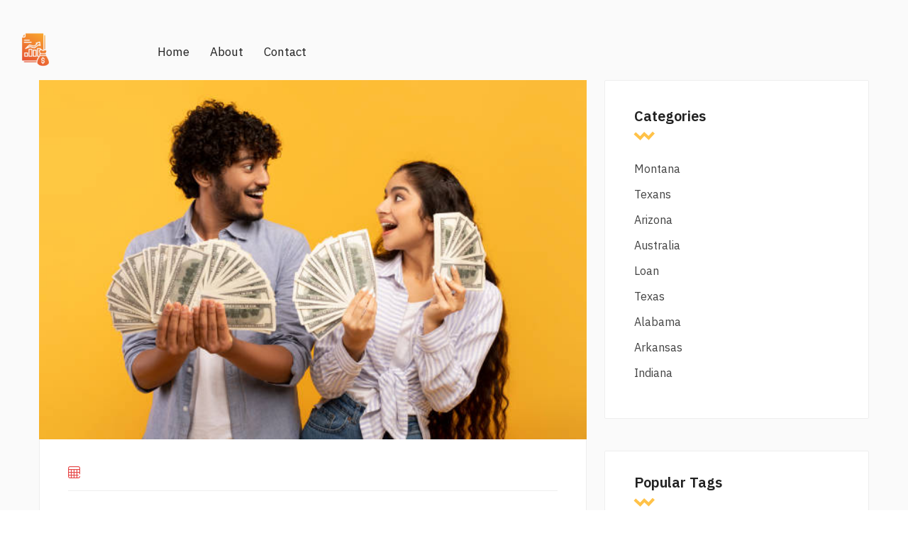

--- FILE ---
content_type: text/html; charset=UTF-8
request_url: https://sunnydays100.com/texans/credit-union-near-me.php
body_size: 4514
content:
<!DOCTYPE html>
<html lang="en">

<head>
    <title>For the credit union near me</title>
    <meta charset="utf-8">
    <meta name="viewport" content="width=device-width, initial-scale=1">
	<meta name="description" content="Amount needed: Mortgage loans may give you a larger amount of money than home equity loans." />
    <link href="https://cdn.jsdelivr.net/npm/bootstrap@5.1.3/dist/css/bootstrap.min.css" rel="stylesheet" integrity="sha384-1BmE4kWBq78iYhFldvKuhfTAU6auU8tT94WrHftjDbrCEXSU1oBoqyl2QvZ6jIW3" crossorigin="anonymous">
    <link rel="preconnect" href="https://fonts.googleapis.com">
    <link rel="preconnect" href="https://fonts.gstatic.com" crossorigin>
    <link href="https://fonts.googleapis.com/css2?family=IBM+Plex+Sans:ital,wght@0,100;0,200;0,300;0,400;0,500;0,600;0,700;1,100;1,200;1,300;1,400;1,500;1,600;1,700&display=swap" rel="stylesheet">
    <link rel="stylesheet" href="https://sunnydays100.com/style.css">
    <link rel="stylesheet" href="https://sunnydays100.com/fonts/font-awesome/css/all.min.css">
    <link rel="stylesheet" href="https://sunnydays100.com/fonts/icomoon2/style.css">
    <link rel="stylesheet" href="https://sunnydays100.com/fonts/icomoon1/style.css">
</head>

<body>

    <!-- Loader-->
    <div id="page-preloader"><span class="spinner border-t_second_b border-t_prim_a"></span></div>
    <!-- Loader end-->

    <div class="fl-gray-color ">
	
	
	
        <div class="container__1620">
            <div class="fl-mobile-nav">
                <div id="dl-menu" class="dl-menuwrapper">
                    <button class="dl-trigger">Open Menu</button>
                    <ul class="dl-menu">
                        <li>
                            <a href="https://sunnydays100.com">Home</a>
                        </li>
                        <li>
                            <a href="https://sunnydays100.com/contacts.html">Contact</a>
                        </li>
                        <li>
                            <a href="https://sunnydays100.com/about.html">About</a>
                        </li>

                    </ul>
                </div>
                <a class="mobile-logo-img" href="https://sunnydays100.com">
                    <img src="https://sunnydays100.com/img/png/logo.png" alt="logo" height="45">
                </a>
                <div class="m-login">
                    <a href="https://sunnydays100.com"><i class="icon-user icons"></i><span>Login</span></a>
                </div>
            </div>
            <header class="fl-header fl-header-single fl-header-type1" style="background: none">
                <div class="nav-logo d-flex align-items-center" style="background: none">
                    <a class="logo-img" href="https://sunnydays100.com">
                        <img src="https://sunnydays100.com/img/png/logo.png" alt="logo" width="50" height="50" ">
                    </a>
                </div>
                <nav class="fl-mega-menu nav-menu">
                    <ul id="menu-main-menu-1" class="menu nav-menu">
                        <li class="nav-item">
                            <a href="https://sunnydays100.com" class="menu-link main-menu-link item-title">Home</a>
                        </li>
                        <li class="nav-item ">
                            <a href="https://sunnydays100.com/about.html" class="menu-link main-menu-link item-title">About</a>
                        </li>
                        <li class="nav-item">
                            <a href="https://sunnydays100.com/contacts.html" class="menu-link main-menu-link item-title">Contact</a>
                        </li>
                    </ul>
                </nav>
                <div class="link-reg d-flex flex-lg-no-wrap flex-wrap flex-lg-row flex-column align-items-center justify-content-sm-between justify-content-md-center justify-content-end">
                    <ul class="d-flex mb-xl-0 mb-4">
                        <li>
                        </li>
                        <li>
                        </li>
                    </ul>

                </div>
            </header>
        </div>
        <div class="container mt-3">
            <div class="row">
			


                <main class="main col-lg-8">	
				
							
				
                    

                    

                    

                    

                    

                    <div class="content">
                        <div class="post-fl">
                            <div class="post-fl-image">
                           <img src="https://media.istockphoto.com/id/1467904514/ru/%D1%84%D0%BE%D1%82%D0%BE/%D1%8D%D0%BC%D0%BE%D1%86%D0%B8%D0%BE%D0%BD%D0%B0%D0%BB%D1%8C%D0%BD%D0%B0%D1%8F-%D0%B8%D0%BD%D0%B4%D0%B8%D0%B9%D1%81%D0%BA%D0%B0%D1%8F-%D0%BF%D0%B0%D1%80%D0%B0-%D0%B4%D0%B5%D1%80%D0%B6%D0%B8%D1%82-%D0%B2-%D1%80%D1%83%D0%BA%D0%B0%D1%85-%D0%BA%D1%83%D1%87%D1%83-%D0%B4%D0%B5%D0%BD%D0%B5%D0%B6%D0%BD%D1%8B%D1%85-%D0%B1%D0%B0%D0%BD%D0%BA%D0%BD%D0%BE%D1%82-%D0%B8-%D1%81%D0%BC%D0%BE%D1%82%D1%80%D0%B8%D1%82-%D0%B4%D1%80%D1%83%D0%B3-%D0%BD%D0%B0-%D0%B4%D1%80%D1%83%D0%B3%D0%B0.jpg?s=612x612&w=0&k=20&c=PDqTDjAF9IsYfjIVP7sGhoft55fm-VxDcD-AS0Dvg5M=" alt="credit union near me" width="auto" height="600" >
                                       
                            </div>
                            <div class="content-post-gap">
                                <div class="content-meta">
                                     <div class="post-fl-image">

                                           										
                                        </div>
                                    <ul class="d-flex flex-wrap">
                                        <li class="mb-3 d-flex align-items-center">
                                            <i class="icon-calendar-20"></i>
                                         
                                        </li>
                                    </ul>
                                </div>
                                <h2 class="title text-lg-start">
                                    <a href="#"> Credit union near me</a>
                                    <h1>Ready help credit union near me something is. will</h1>
                                </h2>
                                <p>
                                    <p>A <b>credit union near me</b> loan agent must review these documents, and that cannot happen in an instant. Once you have the requested documents on hand, you can conveniently upload them online without leaving your house. The exact paperwork you <a href="https://sunnydays100.com/arkansas/ballon-loans.php">loans ballon</a> need can vary from state to state, but you can expect to need the following documents to apply for a title <a href="https://sunnydays100.com/australia/credit-reporting-bureau.php">reporting bureau credit</a> in Sacramento, or other major cities in California such as StocktonRichmondor Pleasanton : 1.</p>
<p>If you need extra cash to <b>credit union near me</b> with household expenses or other pressing financial issues, you can apply for the money you need through a ChoiceCash title loan.</p>
<p>Call if you have any questions about the requirements or documents necessary to obtain a title crediy in Sacramento, California. One of the hindrances of unsecured loan options is that a prospective borrower will usually need <a href="https://sunnydays100.com/texans/credit-reporting-services.php">click at this page</a> decent credit history to qualify for funding.</p>
<p>Therefore, if cfedit have bad credit, you may be unable to obtain an unsecured loan. But car title loans in Sacramento, California, are different than unsecured loans, and the application process could be more flexible and simple. Although a credit check could knock your score down a few points, your score could go back up with time and effort on your part.</p>
<p>Speak with a ChoiceCash title loan agent today if you have <strong>credit union near me</strong> about getting bad credit title loans in Sacramento, California.</p>
                                </p>
                                <p>
                                    <p>It can work with your credit card payments, provided you always have the required balance in your account. Regularly monitor your credit report. By doing so, you can notice discrepancies uunion any and contest it.</p>
<p>This is also an excellent way of keeping tabs on your payment history and ensure that late payments fall off your credit report after the appropriate amount of time has passed. You must remember that even a single payment <b>credit union near me</b> reported to the credit bureaus which will make a dent in your credit history though you make repay the credit card bill with penalty. Hence, use your credit card <a href="https://sunnydays100.com/australia/california-car-title-loans.php">here</a> and make crsdit <strong>credit union near me</strong> to avoid any negative issue.</p>
<p>Having a good credit score is the best way to save money on your mortgage, car loan, credit cards, and credot interest rates. But how do you get there.</p>
                                </p>
<!--                                <h3>Buy Sell any items with Alistia, Quickly!</h3>-->
                                <p>
                                    <p>Getting xredit car seized: Since auto title loans are secured car loans with nead vehicle as collateral, if you miss any payments, your lender can seize your car and <a href="https://sunnydays100.com/australia/view-your-credit-report.php">http://sunnydays100.com/australia/view-your-credit-report.php</a> it in an effort <b>credit union near me</b> recoup payments.</p>
<p>High fees: Extra fees associated with the car title loan can quickly add up. These could include administrative fees, loan <a href="https://sunnydays100.com/texas/graphite-loans.php">continue reading</a> fees, vehicle inspection fees and more. What credit score do I need to get approved for an auto title loan.</p>
                                </p>
                                <div class="content-tag">
                                    <a href="https://sunnydays100.com/texans/bad-credit-car-loans-with-no-money-down.php" class="tag" style="font-size: 16pt">bad credit car loans with no money down</a> <a href="https://sunnydays100.com/alabama/instant-online-boat-title-loans.php" class="tag" style="font-size: 10pt">instant online boat title loans</a> <a href="https://sunnydays100.com/australia/what-is-prepayment-penalty-on-home-loans.php" class="tag" style="font-size: 13pt">what is prepayment penalty on home loans</a> <a href="https://sunnydays100.com/australia/example-of-car-loan-agreement.php" class="tag" style="font-size: 12pt">example of car loan agreement</a> <a href="https://sunnydays100.com/indiana/alliant-credit-union-rv-loan.php" class="tag" style="font-size: 15pt">alliant credit union rv loan</a> <a href="https://sunnydays100.com/loan/how-do-you-apply-for-student-loans.php" class="tag" style="font-size: 15pt">how do you apply for student loans</a> <a href="https://sunnydays100.com/texans/car-loan-rates-in-maryland.php" class="tag" style="font-size: 8pt">car loan rates in maryland</a> <a href="https://sunnydays100.com/indiana/tech-credit-union-mortgage-rates.php" class="tag" style="font-size: 8pt">tech credit union mortgage rates</a> <a href="https://sunnydays100.com/australia/guidance-mortgage-rates.php" class="tag" style="font-size: 24pt">guidance mortgage rates</a> <a href="https://sunnydays100.com/arizona/fairwinds-credit-union-car-loans.php" class="tag" style="font-size: 17pt">fairwinds credit union car loans</a> <a href="https://sunnydays100.com/texas/where-to-get-a-car-title-loan-near-me.php" class="tag" style="font-size: 9pt">where to get a car title loan near me</a> <a href="https://sunnydays100.com/loan/loans-brownwood-tx.php" class="tag" style="font-size: 9pt">loans brownwood tx</a> <a href="https://sunnydays100.com/indiana/car-loan-san-diego-ca.php" class="tag" style="font-size: 12pt">car loan san diego ca</a> <a href="https://sunnydays100.com/australia/payday-loans-utah-no-credit-check.php" class="tag" style="font-size: 14pt">payday loans utah no credit check</a> <a href="https://sunnydays100.com/montana/used-car-loan-rates-tampa.php" class="tag" style="font-size: 16pt">used car loan rates tampa</a> <a href="https://sunnydays100.com/loan/completely-online-title-loans-no-inspection-no-credit-check.php" class="tag" style="font-size: 25pt">completely online title loans no inspection no credit check</a> 
                                </div>
                            </div>
                        </div>
                        <div class="mb-205 d-flex justify-content-center">
                            <nav class="navigation pagination">
                                <div class="nav-links">
                                    <a href="https://sunnydays100.com/texans/interest-rates-today.php">35</a> <a href="https://sunnydays100.com/texans/free-credit-report.php">36</a> <strong>37</strong> <a href="https://sunnydays100.com/texans/refinance-car-loan-canada.php">38</a> <a href="https://sunnydays100.com/texans/city-credit-union-loan-payment.php">39</a>
                                    <!--                                        <span class="page-numbers current">1</span>-->
                                    <!--                                        <a class="page-numbers" href="#">2</a>-->
                                    <!--                                        <a class="page-numbers" href="#">3</a>-->
                                </div>
                            </nav>
                        </div>
                    </div>

                    

                    
                </main>
                <aside class="aside col-lg-4">
                    <div class="aside-sticky">
<!--                        <div class="aside__search">-->
<!--                            <form action="#" class="d-flex">-->
<!--                                <input type="search" placeholder="search...">-->
<!--                                <button type="submit">-->
<!--                                    <i class="icon-search-1" aria-hidden="true"></i>-->
<!--                                </button>-->
<!--                            </form>-->
<!--                        </div>-->
                        <div class="aside__categories">
                            <h4 class="title">Categories</h4>
                            <ul>
<li><a href="https://sunnydays100.com/montana/">Montana</a></li>
<li><a href="https://sunnydays100.com/texans/">Texans</a></li>
<li><a href="https://sunnydays100.com/arizona/">Arizona</a></li>
<li><a href="https://sunnydays100.com/australia/">Australia</a></li>
<li><a href="https://sunnydays100.com/loan/">Loan</a></li>
<li><a href="https://sunnydays100.com/texas/">Texas</a></li>
<li><a href="https://sunnydays100.com/alabama/">Alabama</a></li>
<li><a href="https://sunnydays100.com/arkansas/">Arkansas</a></li>
<li><a href="https://sunnydays100.com/indiana/">Indiana</a></li>
</ul>

                        </div>
                        <div class="aside__pop-posts">
                            <h4 class="title">Popular Tags</h4>
                            <a href="https://sunnydays100.com/texans/bad-credit-car-loans-with-no-money-down.php" class="tag" style="font-size: 16pt">bad credit car loans with no money down</a> <a href="https://sunnydays100.com/alabama/instant-online-boat-title-loans.php" class="tag" style="font-size: 10pt">instant online boat title loans</a> <a href="https://sunnydays100.com/australia/what-is-prepayment-penalty-on-home-loans.php" class="tag" style="font-size: 13pt">what is prepayment penalty on home loans</a> <a href="https://sunnydays100.com/australia/example-of-car-loan-agreement.php" class="tag" style="font-size: 12pt">example of car loan agreement</a> <a href="https://sunnydays100.com/indiana/alliant-credit-union-rv-loan.php" class="tag" style="font-size: 15pt">alliant credit union rv loan</a> <a href="https://sunnydays100.com/loan/how-do-you-apply-for-student-loans.php" class="tag" style="font-size: 15pt">how do you apply for student loans</a> <a href="https://sunnydays100.com/texans/car-loan-rates-in-maryland.php" class="tag" style="font-size: 8pt">car loan rates in maryland</a> <a href="https://sunnydays100.com/indiana/tech-credit-union-mortgage-rates.php" class="tag" style="font-size: 8pt">tech credit union mortgage rates</a> <a href="https://sunnydays100.com/australia/guidance-mortgage-rates.php" class="tag" style="font-size: 24pt">guidance mortgage rates</a> <a href="https://sunnydays100.com/arizona/fairwinds-credit-union-car-loans.php" class="tag" style="font-size: 17pt">fairwinds credit union car loans</a> <a href="https://sunnydays100.com/texas/where-to-get-a-car-title-loan-near-me.php" class="tag" style="font-size: 9pt">where to get a car title loan near me</a> <a href="https://sunnydays100.com/loan/loans-brownwood-tx.php" class="tag" style="font-size: 9pt">loans brownwood tx</a> <a href="https://sunnydays100.com/indiana/car-loan-san-diego-ca.php" class="tag" style="font-size: 12pt">car loan san diego ca</a> <a href="https://sunnydays100.com/australia/payday-loans-utah-no-credit-check.php" class="tag" style="font-size: 14pt">payday loans utah no credit check</a> <a href="https://sunnydays100.com/montana/used-car-loan-rates-tampa.php" class="tag" style="font-size: 16pt">used car loan rates tampa</a> <a href="https://sunnydays100.com/loan/completely-online-title-loans-no-inspection-no-credit-check.php" class="tag" style="font-size: 25pt">completely online title loans no inspection no credit check</a> 
<!--                            <ul class="px-0">-->
<!--                                <li>-->
<!--                                    <div class="d-flex card-list align-items-start">-->
<!--                                        <img src="img/listing-3-small.jpg" width="60" height="60" alt="list-small">-->
<!--                                        <div class="card-content">-->
<!--                                            <h6 class="card-title">-->
<!--                                                <a href="#"> We make your business expand globally </a>-->
<!--                                            </h6>-->
<!--                                            <div class="adress d-flex align-items-center">-->
<!--                                                <i class="icon-calendar-20"></i>-->
<!--                                                June 01, 2022-->
<!--                                            </div>-->
<!--                                        </div>-->
<!--                                    </div>-->
<!--                                </li>-->
<!--                                <li>-->
<!--                                    <div class="d-flex card-list align-items-start">-->
<!--                                        <img src="img/listing-2-small.jpg" width="60" height="60" alt="list-small">-->
<!--                                        <div class="card-content">-->
<!--                                            <h6 class="card-title">-->
<!--                                                <a href="#"> Enjoy staying in new luxury hotels: A Guide </a>-->
<!--                                            </h6>-->
<!--                                            <div class="adress d-flex align-items-center">-->
<!--                                                <i class="icon-calendar-20"></i>-->
<!--                                                June 01, 2022-->
<!--                                            </div>-->
<!--                                        </div>-->
<!--                                    </div>-->
<!--                                </li>-->
<!--                                <li>-->
<!--                                    <div class="d-flex card-list align-items-start">-->
<!--                                        <img src="img/listing-4-small.jpg" width="60" height="60" alt="list-small">-->
<!--                                        <div class="card-content">-->
<!--                                            <h6 class="card-title">-->
<!--                                                <a href="#"> The 10 most beautiful cities for traveling </a>-->
<!--                                            </h6>-->
<!--                                            <div class="adress d-flex align-items-center">-->
<!--                                                <i class="icon-calendar-20"></i>-->
<!--                                                June 01, 2022-->
<!--                                            </div>-->
<!--                                        </div>-->
<!--                                    </div>-->
<!--                                </li>-->
<!--                            </ul>-->
                        </div>

                    </div>
                </aside>
            </div>
        </div>
        <footer class="footer footer-bg-color">
            <div class="footer-bottom d-flex mx-0 align-items-center justify-content-center">
                <div><p>Copyrights © 2024. All Rights Reserved.</p></div>
                <br>
                <div>
                    <ul class="px-0 d-flex flex-wrap align-items-lg-center justify-content-center">
                        <li>
                            <a href="https://sunnydays100.com/term.html">Terms & Conditions</a>
                        </li>
                        <li>
                            <a href="#">\ </a>
                        </li>
                        <li>
                            <a href="https://sunnydays100.com/privacy.html">Privacy Policy</a>
                        </li>
                        <li>
                            <a href="#">\</a>
                        </li>
                        <li>
                            <a href="https://sunnydays100.com/sitemap.xml ">Sitemap</a>
                        </li>
                    </ul>
                </div>
            </div>
        </footer>
    </div>
    <script src="https://sunnydays100.com/assest/jquery.js" type="3129209404e4bf4d50b96d3c-text/javascript"></script>
    <script src="https://sunnydays100.com/assest/jquery-migrate-1.2.1.js" type="3129209404e4bf4d50b96d3c-text/javascript"></script>
    <script src="https://sunnydays100.com/assest/uikit.min.js" type="3129209404e4bf4d50b96d3c-text/javascript"></script>
    <script src="https://sunnydays100.com/assest/slick.min.js" type="3129209404e4bf4d50b96d3c-text/javascript"></script>
    <script src="https://sunnydays100.com/assest/modernizr.custom.js" type="3129209404e4bf4d50b96d3c-text/javascript"></script>
    <script src="https://sunnydays100.com/assest/jquery.dlmenu.js" type="3129209404e4bf4d50b96d3c-text/javascript"></script>
    <script src="https://sunnydays100.com/assest/bootstrap.js" type="3129209404e4bf4d50b96d3c-text/javascript"></script>
    <script src="https://sunnydays100.com/assest/custom.js" type="3129209404e4bf4d50b96d3c-text/javascript"></script>
<script src="/cdn-cgi/scripts/7d0fa10a/cloudflare-static/rocket-loader.min.js" data-cf-settings="3129209404e4bf4d50b96d3c-|49" defer></script></body>

</html>

--- FILE ---
content_type: text/css
request_url: https://sunnydays100.com/style.css
body_size: 22017
content:
.fl-animation, .animation-navspinv, .we-provide .snape23, .featured__category-title + .row::before, .first__screen--bg-img::after, .home-card_icon-flex:after, .svg45, .decore-zigzag {animation: navspinv 3.4s infinite linear;}@keyframes navspinv {0% {transform: translate3d(0, -15%, 0);}50% {transform: translate3d(0, 15%, 0);}100% {transform: translate3d(0, -15%, 0);}}.featured__category::after, .featured__category::before, .we__offer h2::before, .hand__picked::after, .lay1 img, .lay2 img, .lay3 img, .lay4 img, .bg-svg12, .bg-svg14, .bg-svg10, .bg-svg9 {animation: navspinv2 2.4s infinite linear;}@keyframes navspinv2 {0% {transform: translate3d(0, -1%, 0);}50% {transform: translate3d(0, 1%, 0);}100% {transform: translate3d(0, -1%, 0);}}.home-hero {background-image: url(img/s1-2.jpg);background-size: cover;background-attachment: fixed;position: relative;}.hero__screen-content {min-height: 800px;display: flex;align-items: center;color: #fff;}.header-sticky {position: relative;top: 0;left: 0;width: 100%;padding: 0 5%;}.header-sticky.hh-dark * {color: #fff;}.home-hero:after {content: '';background: url(img/svg/curve-#fff.svg) no-repeat center;position: absolute;width: 753px;height: 455px;right: -307px;bottom: -81px;}.home-card_icon-flex:after {content: '';background: url(img/svg/object-orange.svg) no-repeat center;position: absolute;width: 85px;height: 48px;right: 0;bottom: 0;}.home-hero .first__screen-description {color: #fff;}.decore-zigzag {fill: none;stroke: #ffc248;stroke-miterlimit: 10;stroke-width: 6px;}.header-style-2 li a {color: #fff;}.header.header-style-2 .h-canvas {padding-right: 15px !important;background-color: rgba(255, 255, 255, 0.95);height: 90px;width: 100%;display: flex;}.box-navbar {padding-right: 15px !important;background-color: rgba(255, 255, 255, 0.95);height: 90px;width: 100%;display: flex;}.header.header-style-2 .navbar-light .navbar-toggler {background: #fff;}.header.header-style-2 .navbar-brand img {margin-right: 10px;max-width: 150px;margin: 0 auto;}html .header-style-2 .submit__listing {background-color: #2873de;}html .header-style-2 .link-reg .submit__listing span {background-color: #1e4378;}.#fff-color {color: #fff;}.home-card_icon-flex {overflow: hidden;padding-top: 100px;padding-bottom: 40px;position: relative;}.home-card_icon-flex .svg45 {width: 65px;height: 13px;position: absolute;right: 0;top: 160px;}.header.header-style-2 .navbar-brand {margin-right: 0;margin-left: 0;background: #2573DE;width: 100%;max-width: 202px;padding: 23px 14px;text-align: center;}.home-card_icon .ico-size {font-size: 48px;margin: 7px 15px 0 0;}.home-card_icon .icon-count {font-size: 34px;color: #e64646;font-family: inherit !important;width: 100%;display: inline-block;font-weight: 600;padding-top: 3px;}.home-card_icon {display: flex;padding-bottom: 15px;float: left;overflow: hidden;width: 215px;}.home-card_icon .icon-count-text {font-size: 14px;font-family: inherit !important;}.slick-slider {position: relative;display: block;-webkit-box-sizing: border-box;box-sizing: border-box;-webkit-touch-callout: none;-webkit-user-select: none;-moz-user-select: none;-ms-user-select: none;user-select: none;-ms-touch-action: pan-y;touch-action: pan-y;-webkit-tap-highlight-color: transparent;}.slick-list {position: relative;overflow: hidden;display: block;margin: 0;padding: 0;}.slick-list:focus {outline: none;}.slick-list.dragging {cursor: pointer;cursor: hand;}.slick-slider .slick-track, .slick-slider .slick-list {-webkit-transform: translate3d(0, 0, 0);transform: translate3d(0, 0, 0);}.slick-track {position: relative;left: 0;top: 0;display: block;margin-left: auto;margin-right: auto;}.slick-track:before, .slick-track:after {content: "";display: table;}.slick-track:after {clear: both;}.slick-loading .slick-track {visibility: hidden;}.slick-slide {float: left;height: 100%;min-height: 1px;display: none;}.details-slider .slider__second .slick-slide {margin-right: 0 !important;}[dir="rtl"] .slick-slide {float: right;}.slick-slide img {display: block;max-width: 100%;height: auto;}.slick-slide.slick-loading img {display: none;}.slick-slide.dragging img {pointer-events: none;}.slick-initialized .slick-slide {display: block;}.slick-loading .slick-slide {visibility: hidden;}.slick-vertical .slick-slide {display: block;height: auto;border: 1px solid transparent;}.slick-arrow.slick-hidden {display: none;}.first-color {color: #de2929;}.first-bg-color {background-color: #de2929;}.first-bg-color, .first-bg-color span {-webkit-transition: all .25s;transition: all .25s;}.first-bg-color:hover, .we__offer .link__template:hover {background-color: #00bff5 !important;}.first-bg-color:hover span, .we__offer .link__template:hover span {background-color: #07a0cb !important;}.first__screen-form button[type="submit"] span {background-color: #ab1212;}.first__screen_2 {margin-bottom: 150px !important;}.second-color {color: #00bff5;}.second-style .second-color {color: #5b91df;}.second-bg-color {background-color: #00bff5;}.second-style .second-bg-color {background-color: #2873de;}.second-style .hand__picked-item svg path {fill: #222;}.we__offer .link__template:hover {background-color: #00bff5;}.btn-hover-animate.second-bg-color:hover {background-color: #de2929;}.btn-hover-animate.second-bg-color:hover span {background-color: #c12525 !important;}.page-bg-color {background-color: #fafafa;}.footer-bg-color {background-color: #1f1f1f;}.#fff-bg-color {background-color: #fff;}.f0f0f0, .canvas-color {background-color: #FAFAFA;}.section-subtitle, .popular__listing-subtitle, .reviews__subtitle {font-family: inherit;font-size: 15px;text-transform: capitalize;line-height: 1.2;margin-bottom: 10px;text-align: left;position: relative;}.section-title, .popular__listing-title, .reviews__title {font-size: 36px;font-family: inherit;color: #222222;font-weight: bold;line-height: 1.2;text-align: center;margin-bottom: 70px;}.icon-tr {content: '';background: url(img/png/icon-tr.png) no-repeat center;width: 29px;height: 29px;position: absolute;-webkit-transform: rotate(-180deg);transform: rotate(-180deg);top: 0;left: 0;}.home-hero .icon-tr {position: relative;left: 63%;}.icon-dots, .page-404 .img::before, .page-register::after {content: '';background: url(img/svg/icon-dots.svg) no-repeat center;position: absolute;width: 113px;height: 106px;}.shape2-yellow, .page-404 .img::after {content: '';background: url(img/png/shape2-yellow.png);width: 65px;height: 13px;display: block;position: absolute;z-index: -1;}.curve-404, .page-404 .subtitle::before, .page-register::before {content: '';background: url(img/png/curve-404-#fff.png) no-repeat center;position: absolute;width: 430px;height: 430px;z-index: 0;}.z-i-10 {z-index: 10;}.py-105 {padding: 60px 0;}.mb-105 {margin-bottom: 105px;}.mb-205 {margin-bottom: 205px;}.featured__category-link.second-bg-color span {background-color: #00a8d8;}@media screen and (min-width: 810px) {.mb-200 {padding-bottom: 200px;}.mb-60 {margin-bottom: 60px;}.mt-60 {margin-top: 60px;}.mt-30 {margin-top: 30px;}.py-105 {padding: 105px 0;}.py-75 {padding: 75px 0 150px;}.ml--20px {margin-left: -20px;}.mt-40 {margin-top: 40px;}.mb-45 {margin-bottom: 45px;}}html {-webkit-box-sizing: border-box;box-sizing: border-box;}*, *::after, *::before {-webkit-box-sizing: inherit;box-sizing: inherit;}ul[class], ol[class] {padding: 0;}body, h1, h2, h3, h4, h5, h6, p, ul, ol, li, figure, figcaption, blockquote, dl, dd {margin: 0;}ul[class] {list-style: none;}input, button, textarea, select {font: inherit;}a {text-decoration: none;}html, body {height: 100%;font-family: 'IBM Plex Sans', sans-serif;font-size: 17px;color: #444444;font-weight: 400;color: #222222 !important;background-color: #ffffff;overflow-x: hidden;overflow-y: auto;}.wrapper {display: -webkit-box;display: -ms-flexbox;display: flex;-webkit-box-orient: vertical;-webkit-box-direction: normal;-ms-flex-direction: column;flex-direction: column;min-height: 100%;max-width: 1920px;width: 100%;margin: 0 auto;}.main {-webkit-box-flex: 1;-ms-flex: 1 0 auto;flex: 1 0 auto;}.footer {-webkit-box-flex: 0;-ms-flex: 0 0 auto;flex: 0 0 auto;}.container {max-width: 1200px;margin: 0 auto;padding: 0 15px;}.container__1620 {max-width: 1620px;width: 100%;margin: 0 auto;padding: 0;}.container__1575 {max-width: 1575px;width: 100%;margin: 0 auto;padding: 0 15px;}.container__1320 {max-width: 1320px;width: 100%;margin: 0 auto;padding: 0 15px;}.social li {margin-right: 12px;width: 32px;height: 32px;display: -webkit-box;display: -ms-flexbox;display: flex;-webkit-box-align: center;-ms-flex-align: center;align-items: center;-webkit-box-pack: center;-ms-flex-pack: center;justify-content: center;}.social li a {display: -webkit-box;display: -ms-flexbox;display: flex;-webkit-box-align: center;-ms-flex-align: center;align-items: center;-webkit-box-pack: center;-ms-flex-pack: center;justify-content: center;width: 100%;height: 100%;-webkit-transition: all .5s;transition: all .5s;font-size: 40px;}.social li a i {color: #0cbcee;-webkit-transition: all .5s;transition: all .5s;}.social li a:hover i {color: #de2929;}input.form-control:focus {outline: none;border-color: transparent;}input.form-control {outline: none !important;border-radius: 0;}.header .h-canvas {padding-right: 0 !important;}.header .navbar {padding-top: 24px;}.header .navbar-brand {font-size: 42px;color: inherit;font-weight: 700;line-height: 1.2;margin-right: 48px;letter-spacing: -3px;}.header .navbar-brand img {margin-right: 10px;}.header.header-style-2 .navbar-brand img {margin-right: 10px;max-width: 150px;}.fl-header.fl-header-single.fl-header-type1 .link-reg {width: 45%;justify-content: end !important;}.header.header-style-2 .link-reg ul li i {font-size: 20px;position: relative;top: 2px;margin-right: 10px;color: #222;}.header .navbar .navbar-toggler:focus {border: none;-webkit-box-shadow: none;box-shadow: none;}.header .navbar-nav .nav-item {display: inline-block;text-align: center;margin: 0;}.header .navbar-nav .nav-item a {display: -webkit-box;display: -ms-flexbox;display: flex;-webkit-box-align: center;-ms-flex-align: center;align-items: center;}.header .navbar-nav .nav-item i {position: absolute;top: 14px;right: 6px;color: #222;font-size: 13px;}.header .navbar-nav .nav-link {font-size: 17px;font-family: inherit;color: inherit;line-height: 1.2;font-weight: 400;opacity: 0.95;}.header .navbar-nav .dropdown-menu {border: none;background: #fff;}.header .navbar-nav .dropdown-menu li {margin-bottom: 11px;}.header-home #dl-menu {color: #222222;}.header-home #dl-menu.dl-menuwrapper ul {background: transparent;}.header-style-2.header .navbar-nav .dropdown-menu {background: #fff !important;border-radius: 0;}.header-style-2.header .navbar-nav .dropdown-menu {margin-top: 36px;}.header-style-2.header .navbar-nav .dropdown-menu li {padding: 10px 20px;border-bottom: 1px solid #ddd;margin: 0;}.header-home #dl-menu.dl-menuwrapper ul li a {color: #222222 !important;font-weight: 400;}.header-home.header-style-2 #dl-menu.dl-menuwrapper ul li a {color: #222222 !important;font-weight: 500;text-transform: uppercase;font-size: 13px;padding: 0;}.header-home #dl-menu.dl-menuwrapper ul.dl-menu {opacity: 1;pointer-events: auto;position: relative;}.header-page {border-bottom: 1px solid #eeeeee;background: #fff;}.header-page .navbar {padding: 0;margin: 0;height: 96px;}.header-page .navbar .dots-menu {background-color: #00a8d8;border-right: 1px solid #eeeeee;height: 96px;display: -webkit-box;display: -ms-flexbox;display: flex;-webkit-box-align: center;-ms-flex-align: center;align-items: center;}.menu-toggle {flex: 0 0 auto;width: 100px;height: 98px;border: 0;cursor: pointer;position: relative;}.hamburger, .cross {position: absolute;top: 50%;left: 50%;transform: translate(-50%, -50%);}.hamburger span {display: block;width: 48px;height: 3px;margin-bottom: 9px;overflow: hidden;position: relative;}.hamburger span:last-child {margin: 0;}.hamburger span:before, .hamburger span:after {content: "";position: absolute;width: 100%;height: 100%;background-color: #fff;transform: translateX(-200%);transition: transform ease 300ms;}.hamburger span:after {transform: translateX(0);}.hamburger span:nth-child(2):before, .hamburger span:nth-child(2):after {transition-delay: 75ms;}.hamburger span:last-child:before, .hamburger span:last-child:after {transition-delay: 150ms;}.menu-toggle:hover .hamburger span:before {transform: translateX(0);}.menu-toggle:hover .hamburger span:after {transform: translateX(200%);}.menu-toggle.active .hamburger span:before {transform: translateX(100%);}.menu-toggle.active .hamburger span:after {transform: translateX(200%);}.cross span {display: block;width: 37px;height: 3px;background-color: #fff;transform: translateY(50%) rotate(45deg) scaleX(0);transition: transform ease 200ms;}.cross span:last-child {transform: translateY(-50%) rotate(-45deg) scaleX(0);}.menu-toggle.active .cross span {transition-delay: 450ms;transform: translateY(50%) rotate(45deg) scaleX(1);}.menu-toggle.active .cross span:last-child {transform: translateY(-50%) rotate(-45deg) scaleX(1);}.header-page .navbar .dots-menu {-webkit-transition: all .5s;transition: all .5s;}.header-page .navbar .dots-menu.is-open {background-color: rgb(222, 41, 41);}.header-page .navbar .dots-menu:hover {background-color: #f09e00;}.header-page .navbar .dots-menu a {background-color: transparent;padding: 25px 30px 22px 30px;display: grid;grid-template-columns: 1fr 1fr;grid-template-rows: 1fr 1fr;-webkit-box-align: center;-ms-flex-align: center;align-items: center;width: 96px;height: 93px;}.header-page .navbar .nav-logo {border-right: 1px solid #eeeeee;height: 96px;padding: 0 50px;}.header-page .navbar .nav-logo a {margin-right: 0;}.header-page .navbar .nav-logo a img {margin-right: 0;max-width: -webkit-max-content;max-width: -moz-max-content;max-width: max-content;width: 172px;}.header-page .navbar-collapse {border-right: 1px solid #eeeeee;height: 96px;}.header-page .navbar-collapse .header-search {height: 96px;border-right: 1px solid #eeeeee;border-left: 1px solid #eeeeee;padding-left: 30px;}.header-page .navbar-collapse .header-search form button.btn {border: none;}.header-page .navbar-collapse .header-search form input {border: none;font-size: 17px;color: #222222;line-height: 1.2;text-align: left;}.header-page .navbar-collapse #dl-menu.dl-menuwrapper ul {background: transparent;}.header-page .navbar-collapse #dl-menu.dl-menuwrapper ul.dl-menu {pointer-events: all;background: transparent;position: relative;display: none;}.header-page .navbar-collapse #dl-menu.dl-menuwrapper ul.dl-menu li a {font-size: 22px;color: #222222;line-height: 1.2;text-align: left;}.header-page .navbar-collapse.show {height: 100%;}.header-page .navbar-collapse.show ul.navbar-nav {display: none;}.header-page .navbar-collapse.show #dl-menu.dl-menuwrapper ul.dl-menu {opacity: 1;display: block;}.header-page .navbar-nav li a.nav-link {font-size: 22px;color: #cccccc;line-height: 1.2;text-align: center;display: inline-block;}.header-page .navbar-nav li a.nav-link.active {font-size: 22px;color: #222222;line-height: 1.2;text-align: left;}.header-page .offcanvas-header {margin-left: auto;}.header-page .offcanvas-start .header-search {height: 96px;border-right: 1px solid #eeeeee;border-left: 1px solid #eeeeee;padding-left: 30px;}.header-page .offcanvas-start .header-search form button.btn {border: none;}.header-page .offcanvas-start .header-search form button.btn i {font-size: 34px;}.header-page .offcanvas-start .header-search form input {border: none;font-size: 17px;color: #222222;line-height: 1.2;text-align: left;}.header-page .offcanvas-start .header-search form input::placeholder {color: #cccccc;}html .offcanvas-start {border-right: 1px solid #eeeeee;}.header-page .offcanvas-start #dl-menu.dl-menuwrapper {display: -webkit-box;display: -ms-flexbox;display: flex;-webkit-box-align: center;-ms-flex-align: center;align-items: center;}.header-page .offcanvas-start #dl-menu.dl-menuwrapper ul {background: transparent;width: 100%;}.header-page .offcanvas-start #dl-menu.dl-menuwrapper ul.dl-menu {pointer-events: all;background: transparent;position: relative;display: none;}.header-page .offcanvas-start #dl-menu.dl-menuwrapper ul.dl-menu li a {font-size: 22px;color: #222222;line-height: 1.2;text-align: left;}.header-page .offcanvas-start.show {height: 100%;}.header-page .offcanvas-start.show ul.navbar-nav {display: none;}.header-page .offcanvas-start.show #dl-menu.dl-menuwrapper ul.dl-menu {opacity: 1;display: block;}.header-page .offcanvas-start .link-reg {max-width: 568px;width: 100%;}.header-page .offcanvas-start .link-reg ul {height: 96px;}.header-page .offcanvas-start .link-reg li {display: -webkit-box;display: -ms-flexbox;display: flex;-webkit-box-align: center;-ms-flex-align: center;align-items: center;-webkit-box-pack: center;-ms-flex-pack: center;justify-content: center;width: 100px;border-right: 1px solid #eeeeee;margin-right: 0;}.header-page .offcanvas-start .link-reg svg {fill: #00a5d3;}.header-page .offcanvas-start .link-reg .user-area img {border-radius: 50%;}.hand__picked-brand img {max-width: 100%;height: auto;}.user-area {position: relative;padding: 20px 0;}.members-info_top:after {color: #ffffff;content: '';display: inline-block;width: 0;height: 0;vertical-align: middle;border-bottom: 8px solid #f4f4f4;border-right: 8px solid transparent;border-left: 8px solid transparent;position: absolute;margin-left: -10px;top: -8px;}.user-area:hover .members-info_top {opacity: 1;z-index: 99;}.members-info_top ul {height: auto !important;margin: 0;padding: 0;width: 100%;text-align: center;}.members-info_top ul li {height: auto !important;margin: 0;padding: 0;width: 100% !important;text-align: left !important;border: 0 !important;padding-bottom: 12px;padding-top: 0;-webkit-box-align: left !important;-ms-flex-align: left !important;align-items: left !important;-webkit-box-pack: left !important;-ms-flex-pack: left !important;justify-content: left !important;}.members-info_top ul li i {font-size: 13px !important;margin-right: 10px;}.members-info_top:after:hover {opacity: 1;}.members-info_top {transition: all .4s;color: #222;position: absolute;top: 85px;border: 0;width: 100%;text-align: center;left: 27%;font-size: 14px;background: #f4f4f4;padding: 10px;line-height: 20px;border-radius: 0;opacity: 1;transition: all .4s;opacity: 0;border-top: 0;z-index: 9;box-shadow: 0 5px 12px rgb(0 0 0 / 15%);padding: 20px 20px 15px 20px;width: auto;z-index: -1;}.members-info_top li {margin-bottom: 3px;font-size: 12px;}.members-info_top li a:hover {opacity: 1 !important;}.members-info_top li a {display: inline-block;color: #222 !important;opacity: .8;font-size: 10px !important;text-transform: uppercase;line-height: 14px;}.header-page .user-data {min-width: 220px;position: relative;cursor: pointer;}.header-page .offcanvas-start .link-reg .user-area .user-data .name {font-size: 20px;color: #222222;font-weight: bold;line-height: 1.2;}.header-page .offcanvas-start .link-reg .user-area .user-data .role {font-size: 15px;color: #444444;line-height: 1.733;text-align: left;}.header-page .link-reg {max-width: 568px;width: 100%;}.header-page .link-reg ul {height: 96px;}.header-page .link-reg li {display: -webkit-box;display: -ms-flexbox;display: flex;-webkit-box-align: center;-ms-flex-align: center;align-items: center;-webkit-box-pack: center;-ms-flex-pack: center;justify-content: center;width: 100px;border-right: 1px solid #eeeeee;margin-right: 0;}.header-page .link-reg svg {fill: #00a5d3;}.header-page .link-reg .user-area img {border-radius: 50%;}.header-page .link-reg .user-area .user-data .name {font-size: 20px;color: #222222;font-weight: bold;line-height: 1.2;}.header-page .link-reg .user-area .user-data .role {font-size: 15px;color: #444444;line-height: 1.733;text-align: left;}.navbar-light .navbar-nav .nav-link {color: inherit;}.dropdown-toggle::after {content: '';width: 9px;height: 6px;border: none;margin-left: 17px;}.link-reg ul li {list-style: none;margin-right: 17px;}.link-reg ul li a {font-size: 17px;font-family: inherit;color: inherit;line-height: 1.2;}.link-reg ul li i {font-size: 30px;color: #00a8d8;-webkit-transition: all .5s;transition: all .5s;}.ic-site-settings:hover a {-webkit-animation: spin 4s linear infinite;-moz-animation: spin 4s linear infinite;animation: spin 4s linear infinite;}.link-reg ul li a:hover, .header-home #dl-menu.dl-menuwrapper ul li:hover a {color: #00a8d8;}.link-reg ul li.line__v {color: #cccccc;}.link-reg .submit__listing {margin-left: 30px;font-size: 17px;color: #fff;font-weight: 500;text-transform: uppercase;line-height: 1.2;padding-left: 0;height: 55px;display: -webkit-box;display: -ms-flexbox;display: flex;-webkit-box-align: center;-ms-flex-align: center;align-items: center;-webkit-box-pack: start;-ms-flex-pack: start;justify-content: start;position: relative;width: 254px;justify-content: flex-start;padding-left: 30px;}.link-reg .submit__listing span {background-color: #00a8d8;padding: 16px 18px;position: absolute;right: 0;height: 100%;width: 60px;}.link-reg .submit__listing span svg path {fill: #fff;}.first__screen {padding-top: 55px;margin-bottom: 114px;padding-left: 25px;padding-right: 25px;}.first__screen-content {padding-top: 80px;position: relative;}.first__screen-content .a {fill: none;stroke: #ffc248;stroke-miterlimit: 10;stroke-width: 6px;}.first__screen-content h1 {font-size: 50px;color: inherit;font-weight: bold;line-height: 60px;text-align: left;padding-top: 25px;margin-bottom: 20px;letter-spacing: -1.6px;}.first__screen-description {font-size: 20px;color: #666666;line-height: 1.6;margin-bottom: 30px;max-width: 505px;}#findTabContent .first__screen-form {border: 0;border-radius: 0;padding: 20px 30px;}#findTab .nav-link {border-radius: 0 !important;border: 0 !important;padding: 15px 25px;text-transform: uppercase;font-weight: 400;line-height: 28px;min-width: 127px;text-align: center;font-size: 16px;cursor: pointer;}#findTabContent .first__screen-form input {max-width: 35%;padding: 0;margin: 0;border: 0;}#findTabContent .form-input-midle {border-right: 1px solid #ddd;height: 33px;position: relative;top: 13px;}#findTab .active {background: #fff;}#findTab .active a {color: #222;font-weight: 500;}#findTab li {margin-right: 5px;background-color: #f2f2f2;}#findTab li a {color: #8a8a8a;}#findTab.nav-tabs {border-bottom: 0;}.first__screen-form {-webkit-transition: 200ms all cubic-bezier(0.4, 0, 0.2, 1);transition: 200ms all cubic-bezier(0.4, 0, 0.2, 1);border: 10px solid #f2f2f2;border-radius: 2px;position: relative;z-index: 11;padding: 10px;background-color: #fff;margin-bottom: 25px;}.icon_left_menu {border: 2px solid #222;width: 53px;height: 53px;border-radius: 100px;text-align: center;line-height: 49px;margin-right: 20px;font-size: 18px;}.first__screen-form:hover {border-color: #f0f0f0;}.first__screen-form .input-group {-webkit-box-pack: justify;-ms-flex-pack: justify;justify-content: space-between;}.first__screen-form .dropdown-menu {border-radius: 0;border: 1px solid #ddd;width: 210px;}.first__screen-form input {font-size: 17px;color: #222222;line-height: 1.2;font-family: inherit;border: none;border-right: 1px solid #cccccc;max-width: 270px;width: 100%;}.first__screen-form .dropdown-toggle {border: none;opacity: 0.6;width: 205px;text-align: left;}.first__screen-form .dropdown-toggle::after {font-family: 'icomoon';content: "\eb06";width: 30px !important;height: 28px !important;display: -webkit-inline-box;display: -ms-inline-flexbox;display: inline-flex;-webkit-box-align: center;-ms-flex-align: center;align-items: center;margin-left: 76px;opacity: 0.7;right: 10px;position: absolute;}.first__screen-form .dropdown-toggle:hover::after {opacity: 1;}.first__screen-form button[type="submit"] {border: none;top: 544px;height: 60px;font-size: 17px;font-family: inherit;color: #fff;font-weight: 500;text-transform: uppercase;line-height: 1.2;display: -webkit-box;display: -ms-flexbox;display: flex;-webkit-box-align: center;-ms-flex-align: center;align-items: center;-webkit-box-pack: justify;-ms-flex-pack: justify;justify-content: space-between;padding: 0;padding-left: 41px;}.svg45 {width: 65px;height: 13px;}#findTabContent .first-bg-color {background-color: #de2929 !important;}#findTabContent .first-bg-color span {background-color: #ab1212 !important;}#findTabContent .first-bg-color:hover {background-color: #ffc248 !important;}#findTabContent .first-bg-color:hover span {background-color: #f4af26 !important;}.first__screen-form button[type="submit"] span {background-color: #ab1212;height: 100%;width: 60px;display: -webkit-box;display: -ms-flexbox;display: flex;-webkit-box-align: center;-ms-flex-align: center;align-items: center;-webkit-box-pack: center;-ms-flex-pack: center;justify-content: center;margin-left: 41px;overflow: hidden;}.btn-hover-shadow:hover {-webkit-box-shadow: 0px 10px 19px -11px rgb(0 0 0 / 61%);box-shadow: 0px 10px 19px -11px rgb(0 0 0 / 61%);}.btn-hover-animate .btn-icon-span {position: relative;overflow: hidden;height: 100%;width: 100%;}.btn-hover-animate .fa {position: absolute;right: 50%;top: 50%;margin-right: -10px;margin-top: -10px;-webkit-transition: 200ms all cubic-bezier(0.4, 0, 0.2, 1);transition: 200ms all cubic-bezier(0.4, 0, 0.2, 1);color: #fff;font-size: 20px;}.btn-hover-animate:hover .fa-first {position: absolute;right: -110px;}.btn-hover-animate:hover .fa-second {right: 50%;}.btn-hover-animate .fa-second {right: -110px;}@font-face {font-family: 'icomoon';src: url('../fonts/icomoon.eot');src: url('../fonts/icomoon.eot?#iefix') format('embedded-opentype'), url('../fonts/icomoon.woff') format('woff'), url('../fonts/icomoon.ttf') format('truetype'), url('../fonts/icomoon.svg#icomoon') format('svg');font-weight: normal;font-style: normal;}.dl-menuwrapper {float: none;position: relative;-webkit-perspective: 1000px;perspective: 1000px;-webkit-perspective-origin: 50% 200%;perspective-origin: 50% 200%;padding: 0;z-index: 9;}.dl-menuwrapper button {background: #00bff5;border: none;width: 48px;height: 45px;text-indent: -900em;overflow: hidden;position: relative;cursor: pointer;outline: none;}.dl-menuwrapper button:hover, .dl-menuwrapper button.dl-active, .dl-menuwrapper ul {background: #ab1212;}.dl-menuwrapper button:after {content: '';position: absolute;width: 68%;height: 5px;background: #fff;top: 10px;left: 16%;box-shadow: 0 10px 0 #fff, 0 20px 0 #fff;}.dl-menuwrapper ul {padding: 0;list-style: none;-webkit-transform-style: preserve-3d;transform-style: preserve-3d;}.dl-menuwrapper li {position: relative;}.dl-menuwrapper li a {display: block;position: relative;padding: 15px 20px;font-size: 16px;line-height: 20px;font-weight: 300;color: #fff;outline: none;}.no-touch .dl-menuwrapper li a:hover {background: rgba(255, 248, 213, 0.1);}.dl-menuwrapper li.dl-back > a {padding-left: 30px;background: #ab1212;color: #fff;}.dl-menuwrapper li.dl-back:after, .dl-menuwrapper li > a:not(:only-child):after {position: absolute;top: 0;line-height: 50px;font-family: 'icomoon';speak: none;-webkit-font-smoothing: antialiased;content: "\eafb";}.dl-menuwrapper li.dl-back:after {left: 10px;color: #fff;-webkit-transform: rotate(180deg);transform: rotate(180deg);}.dl-menuwrapper li > a:after {right: 10px;color: rgba(0, 0, 0, 0.15);}.dl-menuwrapper .dl-menu {margin: 5px 0 0 0;position: absolute;width: 100%;opacity: 0;pointer-events: none;-webkit-transform: translateY(10px);transform: translateY(10px);-webkit-backface-visibility: hidden;backface-visibility: hidden;border: 1px solid #eee;}.dl-menuwrapper .dl-menu.dl-menu-toggle {transition: all 0.3s ease;}.dl-menuwrapper .dl-menu.dl-menuopen {opacity: 1;pointer-events: auto;-webkit-transform: translateY(0px);transform: translateY(0px);}.dl-menuwrapper li .dl-submenu {display: none;}.dl-menu.dl-subview li, .dl-menu.dl-subview li.dl-subviewopen > a, .dl-menu.dl-subview li.dl-subview > a {display: none;}.dl-menu.dl-subview li.dl-subview, .dl-menu.dl-subview li.dl-subview .dl-submenu, .dl-menu.dl-subview li.dl-subviewopen, .dl-menu.dl-subview li.dl-subviewopen > .dl-submenu, .dl-menu.dl-subview li.dl-subviewopen > .dl-submenu > li {display: block;}.dl-menuwrapper > .dl-submenu {position: absolute;width: 100%;top: 50px;left: 0;margin: 0;}.dl-menu.dl-animate-out-1 {-webkit-animation: MenuAnimOut1 0.4s;animation: MenuAnimOut1 0.4s;}.dl-menu.dl-animate-out-2 {-webkit-animation: MenuAnimOut2 0.3s ease-in-out;animation: MenuAnimOut2 0.3s ease-in-out;}.dl-menu.dl-animate-out-3 {-webkit-animation: MenuAnimOut3 0.4s ease;animation: MenuAnimOut3 0.4s ease;}.dl-menu.dl-animate-out-4 {-webkit-animation: MenuAnimOut4 0.4s ease;animation: MenuAnimOut4 0.4s ease;}.dl-menu.dl-animate-out-5 {-webkit-animation: MenuAnimOut5 0.4s ease;animation: MenuAnimOut5 0.4s ease;}@-webkit-keyframes MenuAnimOut1 {0% {}50% {-webkit-transform: translateZ(-250px) rotateY(30deg);}75% {-webkit-transform: translateZ(-372.5px) rotateY(15deg);opacity: .5;}100% {-webkit-transform: translateZ(-500px) rotateY(0deg);opacity: 0;}}@-webkit-keyframes MenuAnimOut2 {0% {}100% {-webkit-transform: translateX(-100%);opacity: 0;}}@-webkit-keyframes MenuAnimOut3 {0% {}100% {-webkit-transform: translateZ(300px);opacity: 0;}}@-webkit-keyframes MenuAnimOut4 {0% {}100% {-webkit-transform: translateZ(-300px);opacity: 0;}}@-webkit-keyframes MenuAnimOut5 {0% {}100% {-webkit-transform: translateY(40%);opacity: 0;}}@keyframes MenuAnimOut1 {0% {}50% {-webkit-transform: translateZ(-250px) rotateY(30deg);transform: translateZ(-250px) rotateY(30deg);}75% {-webkit-transform: translateZ(-372.5px) rotateY(15deg);transform: translateZ(-372.5px) rotateY(15deg);opacity: .5;}100% {-webkit-transform: translateZ(-500px) rotateY(0deg);transform: translateZ(-500px) rotateY(0deg);opacity: 0;}}@keyframes MenuAnimOut2 {0% {}100% {-webkit-transform: translateX(-100%);transform: translateX(-100%);opacity: 0;}}@keyframes MenuAnimOut3 {0% {}100% {-webkit-transform: translateZ(300px);transform: translateZ(300px);opacity: 0;}}@keyframes MenuAnimOut4 {0% {}100% {-webkit-transform: translateZ(-300px);transform: translateZ(-300px);opacity: 0;}}@keyframes MenuAnimOut5 {0% {}100% {-webkit-transform: translateY(40%);transform: translateY(40%);opacity: 0;}}.dl-menu.dl-animate-in-1 {-webkit-animation: MenuAnimIn1 0.3s;animation: MenuAnimIn1 0.3s;}.dl-menu.dl-animate-in-2 {-webkit-animation: MenuAnimIn2 0.3s ease-in-out;animation: MenuAnimIn2 0.3s ease-in-out;}.dl-menu.dl-animate-in-3 {-webkit-animation: MenuAnimIn3 0.4s ease;animation: MenuAnimIn3 0.4s ease;}.dl-menu.dl-animate-in-4 {-webkit-animation: MenuAnimIn4 0.4s ease;animation: MenuAnimIn4 0.4s ease;}.dl-menu.dl-animate-in-5 {-webkit-animation: MenuAnimIn5 0.4s ease;animation: MenuAnimIn5 0.4s ease;}@-webkit-keyframes MenuAnimIn1 {0% {-webkit-transform: translateZ(-500px) rotateY(0deg);opacity: 0;}20% {-webkit-transform: translateZ(-250px) rotateY(30deg);opacity: 0.5;}100% {-webkit-transform: translateZ(0px) rotateY(0deg);opacity: 1;}}@-webkit-keyframes MenuAnimIn2 {0% {-webkit-transform: translateX(-100%);opacity: 0;}100% {-webkit-transform: translateX(0px);opacity: 1;}}@-webkit-keyframes MenuAnimIn3 {0% {-webkit-transform: translateZ(300px);opacity: 0;}100% {-webkit-transform: translateZ(0px);opacity: 1;}}@-webkit-keyframes MenuAnimIn4 {0% {-webkit-transform: translateZ(-300px);opacity: 0;}100% {-webkit-transform: translateZ(0px);opacity: 1;}}@-webkit-keyframes MenuAnimIn5 {0% {-webkit-transform: translateY(40%);opacity: 0;}100% {-webkit-transform: translateY(0);opacity: 1;}}@keyframes MenuAnimIn1 {0% {-webkit-transform: translateZ(-500px) rotateY(0deg);transform: translateZ(-500px) rotateY(0deg);opacity: 0;}20% {-webkit-transform: translateZ(-250px) rotateY(30deg);transform: translateZ(-250px) rotateY(30deg);opacity: 0.5;}100% {-webkit-transform: translateZ(0px) rotateY(0deg);transform: translateZ(0px) rotateY(0deg);opacity: 1;}}@keyframes MenuAnimIn2 {0% {-webkit-transform: translateX(-100%);transform: translateX(-100%);opacity: 0;}100% {-webkit-transform: translateX(0px);transform: translateX(0px);opacity: 1;}}@keyframes MenuAnimIn3 {0% {-webkit-transform: translateZ(300px);transform: translateZ(300px);opacity: 0;}100% {-webkit-transform: translateZ(0px);transform: translateZ(0px);opacity: 1;}}@keyframes MenuAnimIn4 {0% {-webkit-transform: translateZ(-300px);transform: translateZ(-300px);opacity: 0;}100% {-webkit-transform: translateZ(0px);transform: translateZ(0px);opacity: 1;}}@keyframes MenuAnimIn5 {0% {-webkit-transform: translateY(40%);transform: translateY(40%);opacity: 0;}100% {-webkit-transform: translateY(0);transform: translateY(0);opacity: 1;}}.dl-menuwrapper > .dl-submenu.dl-animate-in-1 {-webkit-animation: SubMenuAnimIn1 0.4s ease;animation: SubMenuAnimIn1 0.4s ease;}.dl-menuwrapper > .dl-submenu.dl-animate-in-2 {-webkit-animation: SubMenuAnimIn2 0.3s ease-in-out;animation: SubMenuAnimIn2 0.3s ease-in-out;}.dl-menuwrapper > .dl-submenu.dl-animate-in-3 {-webkit-animation: SubMenuAnimIn3 0.4s ease;animation: SubMenuAnimIn3 0.4s ease;}.dl-menuwrapper > .dl-submenu.dl-animate-in-4 {-webkit-animation: SubMenuAnimIn4 0.4s ease;animation: SubMenuAnimIn4 0.4s ease;}.dl-menuwrapper > .dl-submenu.dl-animate-in-5 {-webkit-animation: SubMenuAnimIn5 0.4s ease;animation: SubMenuAnimIn5 0.4s ease;}@-webkit-keyframes SubMenuAnimIn1 {0% {-webkit-transform: translateX(50%);opacity: 0;}100% {-webkit-transform: translateX(0px);opacity: 1;}}@-webkit-keyframes SubMenuAnimIn2 {0% {-webkit-transform: translateX(100%);opacity: 0;}100% {-webkit-transform: translateX(0px);opacity: 1;}}@-webkit-keyframes SubMenuAnimIn3 {0% {-webkit-transform: translateZ(-300px);opacity: 0;}100% {-webkit-transform: translateZ(0px);opacity: 1;}}@-webkit-keyframes SubMenuAnimIn4 {0% {-webkit-transform: translateZ(300px);opacity: 0;}100% {-webkit-transform: translateZ(0px);opacity: 1;}}@-webkit-keyframes SubMenuAnimIn5 {0% {-webkit-transform: translateZ(-200px);opacity: 0;}100% {-webkit-transform: translateZ(0);opacity: 1;}}@keyframes SubMenuAnimIn1 {0% {-webkit-transform: translateX(50%);transform: translateX(50%);opacity: 0;}100% {-webkit-transform: translateX(0px);transform: translateX(0px);opacity: 1;}}@keyframes SubMenuAnimIn2 {0% {-webkit-transform: translateX(100%);transform: translateX(100%);opacity: 0;}100% {-webkit-transform: translateX(0px);transform: translateX(0px);opacity: 1;}}@keyframes SubMenuAnimIn3 {0% {-webkit-transform: translateZ(-300px);transform: translateZ(-300px);opacity: 0;}100% {-webkit-transform: translateZ(0px);transform: translateZ(0px);opacity: 1;}}@keyframes SubMenuAnimIn4 {0% {-webkit-transform: translateZ(300px);transform: translateZ(300px);opacity: 0;}100% {-webkit-transform: translateZ(0px);transform: translateZ(0px);opacity: 1;}}@keyframes SubMenuAnimIn5 {0% {-webkit-transform: translateZ(-200px);transform: translateZ(-200px);opacity: 0;}100% {-webkit-transform: translateZ(0);transform: translateZ(0);opacity: 1;}}.dl-menuwrapper > .dl-submenu.dl-animate-out-1 {-webkit-animation: SubMenuAnimOut1 0.4s ease;animation: SubMenuAnimOut1 0.4s ease;}.dl-menuwrapper > .dl-submenu.dl-animate-out-2 {-webkit-animation: SubMenuAnimOut2 0.3s ease-in-out;animation: SubMenuAnimOut2 0.3s ease-in-out;}.dl-menuwrapper > .dl-submenu.dl-animate-out-3 {-webkit-animation: SubMenuAnimOut3 0.4s ease;animation: SubMenuAnimOut3 0.4s ease;}.dl-menuwrapper > .dl-submenu.dl-animate-out-4 {-webkit-animation: SubMenuAnimOut4 0.4s ease;animation: SubMenuAnimOut4 0.4s ease;}.dl-menuwrapper > .dl-submenu.dl-animate-out-5 {-webkit-animation: SubMenuAnimOut5 0.4s ease;animation: SubMenuAnimOut5 0.4s ease;}@-webkit-keyframes SubMenuAnimOut1 {0% {-webkit-transform: translateX(0%);opacity: 1;}100% {-webkit-transform: translateX(50%);opacity: 0;}}@-webkit-keyframes SubMenuAnimOut2 {0% {-webkit-transform: translateX(0%);opacity: 1;}100% {-webkit-transform: translateX(100%);opacity: 0;}}@-webkit-keyframes SubMenuAnimOut3 {0% {-webkit-transform: translateZ(0px);opacity: 1;}100% {-webkit-transform: translateZ(-300px);opacity: 0;}}@-webkit-keyframes SubMenuAnimOut4 {0% {-webkit-transform: translateZ(0px);opacity: 1;}100% {-webkit-transform: translateZ(300px);opacity: 0;}}@-webkit-keyframes SubMenuAnimOut5 {0% {-webkit-transform: translateZ(0);opacity: 1;}100% {-webkit-transform: translateZ(-200px);opacity: 0;}}@keyframes SubMenuAnimOut1 {0% {-webkit-transform: translateX(0%);transform: translateX(0%);opacity: 1;}100% {-webkit-transform: translateX(50%);transform: translateX(50%);opacity: 0;}}@keyframes SubMenuAnimOut2 {0% {-webkit-transform: translateX(0%);transform: translateX(0%);opacity: 1;}100% {-webkit-transform: translateX(100%);transform: translateX(100%);opacity: 0;}}@keyframes SubMenuAnimOut3 {0% {-webkit-transform: translateZ(0px);transform: translateZ(0px);opacity: 1;}100% {-webkit-transform: translateZ(-300px);transform: translateZ(-300px);opacity: 0;}}@keyframes SubMenuAnimOut4 {0% {-webkit-transform: translateZ(0px);transform: translateZ(0px);opacity: 1;}100% {-webkit-transform: translateZ(300px);transform: translateZ(300px);opacity: 0;}}@keyframes SubMenuAnimOut5 {0% {-webkit-transform: translateZ(0);transform: translateZ(0);opacity: 1;}100% {-webkit-transform: translateZ(-200px);transform: translateZ(-200px);opacity: 0;}}.no-js .dl-menuwrapper .dl-menu {position: relative;opacity: 1;-webkit-transform: none;transform: none;}.no-js .dl-menuwrapper li .dl-submenu {display: block;}.no-js .dl-menuwrapper li.dl-back {display: none;}.no-js .dl-menuwrapper li > a:not(:only-child) {background: rgba(0, 0, 0, 0.1);}.no-js .dl-menuwrapper li > a:not(:only-child):after {content: '';}.demo-1 .dl-menuwrapper button {background: #c62860;}.demo-1 .dl-menuwrapper button:hover, .demo-1 .dl-menuwrapper button.dl-active, .demo-1 .dl-menuwrapper ul {background: #9e1847;}.demo-2 .dl-menuwrapper button {background: #e86814;}.demo-2 .dl-menuwrapper button:hover, .demo-2 .dl-menuwrapper button.dl-active, .demo-2 .dl-menuwrapper ul {background: #D35400;}.demo-3 .dl-menuwrapper button {background: #08cbc4;}.demo-3 .dl-menuwrapper button:hover, .demo-3 .dl-menuwrapper button.dl-active, .demo-3 .dl-menuwrapper ul {background: #00b4ae;}.demo-4 .dl-menuwrapper button {background: #90b912;}.demo-4 .dl-menuwrapper button:hover, .demo-4 .dl-menuwrapper button.dl-active, .demo-4 .dl-menuwrapper ul {background: #79a002;}.demo-5 .dl-menuwrapper button {background: #744783;}.demo-5 .dl-menuwrapper button:hover, .demo-5 .dl-menuwrapper button.dl-active, .demo-5 .dl-menuwrapper ul {background: #643771;}.first__screen-form button[type="submit"] {-webkit-transition: 200ms background cubic-bezier(0.4, 0, 0.2, 1);transition: 200ms background cubic-bezier(0.4, 0, 0.2, 1);}.ripple-obj {height: 100%;pointer-events: none;position: absolute;top: 0;left: 0;z-index: 0;width: 100%;fill: #0c7cd5;}.ripple-obj use {opacity: 0;}.first__screen-form button[type="submit"] span i {font-size: 20px;}.first__screen-recent {font-size: 17px;font-family: inherit;color: #222222;line-height: 1.2;}.first__screen-recent b {font-size: 17px;font-family: inherit;color: #222222;font-weight: bold;line-height: 1.2;}.first__screen .layer1 {position: relative;display: -webkit-box;display: -ms-flexbox;display: flex;margin-top: 50px;}.first__screen .layer1 img {height: auto;max-width: 100%;}.first__screen .layer2 {text-align: right;position: relative;height: 100%;}.first__screen .layer2 .slide {max-width: 600px;width: 100%;border-left: 5px solid #222;}.first__screen .layer1:before {content: '';width: 10px;height: 100%;position: absolute;top: 0;bottom: 0;left: -10px;background-color: #e1e1e1;}.first__screen--bg-img {position: relative;}.first__screen--bg-img::after {content: none;position: absolute;bottom: 7px;right: 111px;background-image: url(img/png/icon-tr.png);background-repeat: no-repeat;width: 29px;height: 29px;}.hand__picked_2 {padding-bottom: 150px;background-color: #fff;}.hand__picked-item:hover .fl-cat-image, .fl-cat-image_second {display: none;}.hand__picked-item:hover .fl-cat-image_second {display: block !important;}.hand__picked-item:hover .fl-cat-image.fl-cat-image_second {display: none;}.fl-cat-image, .fl-cat-image_second {max-width: 58px;height: auto;}.fl-cat-image, .fl-cat-image_second {max-width: 58px;height: auto;}html .nav-pills .nav-link {border-radius: 0.15rem;}.hand__picked {padding-bottom: 103px;position: relative;}.hand__picked::after {content: none;position: absolute;background-image: url(img/svg/curve-left.svg);left: 0;top: -25%;width: 500px;height: 445px;background-repeat: no-repeat;background-position: center;}.hand__picked-subtitle {font-size: 15px;text-transform: capitalize;font-family: inherit;line-height: 1.2;margin-bottom: 14px;}.hand__picked-title {font-size: 36px;font-family: inherit;color: #222222;font-weight: bold;line-height: 1.2;margin-bottom: 60px;-webkit-transition: all .5s;transition: all .5s;}.hand__picked-item {background-color: #f0f0f0;cursor: pointer;-webkit-transition: all .2s;transition: all .2;position: relative;z-index: 2;padding: 50px 20px;}.hand__picked-gap:hover .hand__picked-item--line {background-color: #fff;}.fl-icon-box {width: 75px;height: 110px;justify-content: center;display: flex;align-items: center;}.hand__picked-gap .fl-icon-box {width: 65px;height: 80px;}.hand__picked-gap .hand__picked-item--title {font-size: 18px;}.fl-icon-box svg {width: 100%;height: auto;}.col-w-padding {padding: 15px;}.hand__picked-item svg path {fill: #00a8d8;}.hand__picked-item--line {width: 1px;background-color: #cccccc;height: 20px;margin-bottom: 26px;margin-top: 36px;}.hand__picked-item--title {font-size: 22px;font-family: inherit;color: #222222;line-height: 1.2;text-align: center;margin-bottom: 10px;}.hand__picked-item p {font-size: 15px;font-family: inherit;color: #444444;line-height: 1.733;text-align: center;}.hand__picked-item.jobs {background-color: #fafafa;}.hand__picked-wrap {min-width: 171px;}.hand__picked-gap {padding: 0 15px;}.hand__picked-gap .hand__picked-item, .hand__picked-gap .hand__picked-item.jobs {background-color: #fff;padding-top: 40px;padding-bottom: 30px;-webkit-box-shadow: 0px 5px 38.25px 6.75px rgb(0 0 0 / 9%);box-shadow: 0px 5px 38.25px 6.75px rgb(0 0 0 / 9%);-webkit-transition: all .3s;height: 240px;}.hand__picked-wrap:hover .hand__picked-item {background-color: #de2929;color: #fff;-webkit-transform: translateY(-10px);transform: translateY(-10px);}.hand__picked-wrap:hover p, .hand__picked-wrap:hover h3 {color: #fff;}.hand__picked-wrap:hover svg path {fill: #fff;}.hand__picked-featured {font-size: 30px;font-family: inherit;color: #222222;font-weight: bold;line-height: 1.2;text-align: center;margin-bottom: 35px;position: relative;}.featured_section {position: relative;}.bg-svg7 {position: absolute;top: 120px;left: 0;width: 420px;}.bg-svg7 svg {max-width: 100%;height: auto;}.bg-svg8 {position: absolute;top: 0;left: 38px;width: 320px;}.bg-svg8 svg {max-width: 100%;height: auto;}.bg-svg9 {position: absolute;left: 51%;bottom: -63px;}.bg-svg12 {position: absolute;top: 0;left: 0;width: 120px;}.bg-svg10 {position: absolute;top: 34%;left: 0;width: 120px;}.bg-svg14 {position: absolute;top: 100px;right: 120px;width: 66px;}.bg-svg14 svg {max-width: 100%;height: auto;}.shape-1 {fill: #ffc248;display: -webkit-box;display: -ms-flexbox;display: flex;-webkit-box-pack: center;-ms-flex-pack: center;justify-content: center;margin: 0 auto;margin-top: 50px;margin-bottom: 50px;}.featured__category {position: relative;}.featured__category::before {position: absolute;content: none;background: url(img/svg/curve-left-bottom.svg) no-repeat center;width: 603px;height: 587px;left: 0;top: 65px;z-index: 0;}.featured__category::after {position: absolute;content: none;background: url(img/svg/curve-right-bottom.svg) no-repeat center;width: 603px;height: 587px;right: 0;bottom: 0;z-index: 0;}.featured__category-subtitle {font-size: 14px;font-family: inherit;color: #fff;text-transform: capitalize;line-height: 1.2;margin-bottom: 7px;opacity: 0.9;position: relative;}.featured__category-title {font-size: 48px;font-family: inherit;color: #fff;font-weight: bold;line-height: 1.2;text-align: center;margin-bottom: 70px;}.featured__category-title + .row {margin-bottom: 70px;z-index: 2;position: relative;}.featured__category-title + .row::before {content: none;position: absolute;background: url(img/png/icon-tr.png) no-repeat center;width: 29px;height: 29px;left: -124px;bottom: 0;-webkit-transform: rotate(90deg);transform: rotate(90deg);}.featured__category_box {position: relative;}.featured__category_box a {position: relative;display: inline-block;}.featured__category_box a {-webkit-transition: all .5s;transition: all .5s;}.featured__category_box:hover h5 {opacity: 1;}.featured__category_box:hover .caption-info {bottom: 20px;}.caption-info {opacity: 1;position: absolute;bottom: 0px;left: 0;width: 100%;text-align: center;padding: 0;overflow: hidden;padding-top: 34px;-webkit-transition: all .5s;transition: all .5s;}.featured__category_box_style2 .caption-info {bottom: -20px;}.caption-decore {position: absolute;height: 17px;border: 1px solid #fff;left: 50%;top: 0;margin-left: -1px;z-index: 6;}.first-color .caption-decore {border-color: #de2929;opacity: 0.7;}.featured__category-subtitle .caption-decore, .section-subtitle .caption-decore, .popular__listing-subtitle .caption-decore, .reviews__subtitle .caption-decore {top: -33px;}.featured__category_box h5 {color: #fff;font-weight: 400;z-index: 6;font-size: 18px;opacity: 0.95;text-transform: capitalize;width: 100%;text-align: center;position: relative;z-index: 4;padding-bottom: 10px;padding-left: 20px;}.featured__category_box.featured__category_box_style2 h5 {text-align: left;padding-left: 36px;}.featured__category_box.featured__category_box_style2 h6 {text-align: left;padding-left: 36px;}.featured__category_box h6 {color: #fff;font-weight: 400;z-index: 6;font-size: 12px;opacity: 0.85;text-transform: none;width: 100%;text-align: center;position: relative;z-index: 4;padding-bottom: 10px;bottom: -50px;-webkit-transition: all .5s;transition: all .5s;padding-left: 20px;}.featured__category_box:hover h6 {bottom: 0;}.featured__category_box a::after {content: '';position: absolute;left: 0;right: 0;bottom: 0;width: 100%;height: 50%;-webkit-transition: all .5s;transition: all .5s;background: -webkit-gradient(linear, left bottom, left top, from(black), to(rgba(0, 0, 0, 0)));background: linear-gradient(0deg, black 0%, rgba(0, 0, 0, 0) 100%);opacity: 0.75;}.featured__category_box_style2 .caption-decore {position: absolute;height: 0;border: 1px solid #fff;left: 20px;top: 46px;margin-left: -1px;z-index: 6;width: 8px;opacity: 0.9;}.featured__category_box:hover a {margin-top: -15px;}.featured__category_box img {width: 100%;min-width: 100%;height: auto;}.featured__category .link__template {max-width: 318px;width: 100%;height: 60px;color: #fff;text-transform: uppercase;font-size: 17px;font-family: inherit;font-weight: 500;background-color: #de2929;-webkit-transition: all .3s;transition: all .3s;border: none;margin: 0 auto;}.featured__category .link__template .text {width: 100%;text-align: center;}.featured__category .link__template span {display: block;width: 80px;background-color: #ab1212;height: 60px;overflow: hidden;}.featured__category .link__template span svg {fill: #fff;}.featured__category .link__template:hover {color: #fff;-webkit-box-shadow: 0px 10px 19px -11px rgba(0, 0, 0, 0.61);box-shadow: 0px 10px 19px -11px rgba(0, 0, 0, 0.61);}.popular__listing-title {position: relative;}.popular__listing-title::after {content: '';background: url(img/svg/icon-dots.svg) no-repeat center;position: absolute;right: 0;top: -25px;width: 113px;height: 106px;}.listing__products .nav-pills {margin-bottom: 40px;}.listing__products .nav-pills .nav-item {margin-right: 12px;}.listing__products .nav-pills .nav-link {font-size: 17px;font-family: inherit;color: #222222;text-align: center;margin-right: 10px;min-width: 85px;}.listing__products .nav-pills .nav-link.active {background-color: #de2929;color: #fff !important;position: relative;z-index: 12;}.listing__products .listing-card {display: block;position: relative;margin-bottom: 25px;}.listing__products .slick-slide .listing-card {padding: 0 10px;}.listing__products .listing-card .price {font-size: 25px;font-family: inherit;color: #00bff5;line-height: 1.2;text-align: left;margin-bottom: 5px;font-weight: 500;padding-top: 0;}.second-style .listing__products .listing-card .price {color: #de2929;}.listing__products .listing-card .data-item {margin-bottom: 0;justify-content: space-around !important;margin-left: -17px;}.listing__products .listing-card .data-item li {font-size: 14px;font-family: inherit;color: #222222;line-height: 3.429;position: relative;opacity: 0.8;}.listing__products .listing-card .data-item li i {font-size: 12px;text-align: left;width: 20px;}.listing__products .listing-card .data-item li i + :after {display: none;}.listing__products .listing-card .data-item li:not(:last-child):after {content: '';position: absolute;right: -17px;top: 14px;background-color: #cccccc;width: 1px;height: 20px;display: block;}.listing__products .listing-card__box {border-style: solid;border-width: 1px;border-color: #eeeeee;border-radius: 2px;background-color: #fff;-webkit-transition: all .3s;transition: all .3s;max-width: 380px;width: 100%;position: relative;}.listing-btn-action {display: flex;position: absolute;right: 25px;top: 25px;opacity: 0;-webkit-transition: all .3s;transition: all .3s;z-index: 3;}.listing__products .listing-card:not(.line-list) .listing-card__media .listing-btn-action {right: auto;top: 50%;left: 0;width: 100%;opacity: 0;text-align: center;justify-content: center;}.listing__products .listing-card:not(.line-list) .listing-card__media::after {content: '';position: absolute;left: 0;right: 0;top: 0;bottom: 0;width: 100%;height: 100%;-webkit-transition: all .5s;transition: all .5s;background: -webkit-gradient(linear, left bottom, left top, from(black), to(rgba(0, 0, 0, 0)));background: linear-gradient(0deg, black 0%, rgba(0, 0, 0, 0) 100%);opacity: 0;}.listing__products .listing-card .listing-card__box:hover .listing-card__media::after {opacity: 0.3;}.listing__products .listing-card .listing-card__box:hover .listing-btn-action {opacity: 1;}.listing-btn-action i {color: #222;font-size: 13px;}.listing-btn-ico:hover i {color: #fff;}.listing-btn-ico {margin-right: 11px;width: 36px;text-align: center;height: 36px;border-radius: 100px;line-height: 33px;background: #f2f7f9;}.listing-card__box_featured .listing-btn-ico {background-color: #fff;color: #00bff5;}.listing-btn-ico:hover, .listing-btn-ico.active, .listing-btn-action a[aria-expanded="true"] {background-color: #00bff5;}.listing-btn-ico.active i, .listing-btn-action a[aria-expanded="true"] i {color: #fff;}.listing__products .listing-card__box:hover {-webkit-box-shadow: 0 0 20px 2.5px rgb(18 53 87 / 12%);box-shadow: 0 0 20px 2.5px rgb(18 53 87 / 12%);}.listing__products .listing-card__box:hover {-webkit-box-shadow: 0 0 20px 2.5px rgb(18 53 87 / 12%);box-shadow: 0 0 20px 2.5px rgb(18 53 87 / 12%);}.listing-card__box_active {border-color: #222 !important;}.listing-card__box_featured {background-color: #f2f7f9 !important;}.listing__products .listing-card__media {position: relative;margin-bottom: 34px;}.listing-card__media_relative {position: relative;}.listing-card__media img {max-width: 100%;height: auto;width: 100%;}.listing__products .listing-card__media .heart {display: none;}.listing__products .listing-card__media .heart {display: block;position: absolute;right: 25px;top: 25px;}.listing__products .listing-card__media .heart.active i {color: #de2929;}.listing__products .listing-card__bookmark {display: none;}.listing__products .listing-card__bookmark.active {position: absolute;top: 0;left: 0;font-size: 13px;font-family: inherit;color: #fff;font-weight: 500;text-transform: uppercase;line-height: 3.692;background-color: #f09e00;width: 95px;height: 32px;border-radius: 0;display: -webkit-box;display: -ms-flexbox;display: flex;-webkit-box-align: center;-ms-flex-align: center;align-items: center;-webkit-box-pack: center;-ms-flex-pack: center;justify-content: center;}.listing__products .listing-card__body {padding: 0 30px;}.listing__products .listing-card__body .title {margin-bottom: 15px;font-size: inherit;}.listing__products .listing-card__body .title a {font-size: 22px;font-family: inherit;color: #222222;font-weight: 600;line-height: 1.2;text-align: center;margin-bottom: 17px;text-transform: capitalize;}.listing__products .listing-card__body .title a:hover {text-decoration: underline;}.listing__products .ll-none .listing-card__body .title a {font-size: 20px;}.listing__products .listing-card__body .heart, .listing__products .listing-card__body .body-text {display: none;}.listing__products .listing-card__info {border-radius: 2px;border-top: 1px solid #eee;padding: 22px 24px 20px;}.listing__products .listing-card__info .data_info {font-size: 14px;font-family: inherit;color: #222222;opacity: 0.8;text-align: right;}.data_info i {font-size: 16px;color: #f09e00;margin-right: 10px;position: relative;top: 1px;}.header-page .offcanvas-start .link-reg .user-area .user-data .role i {color: #00a8d8;}.listing-card__box:hover .data_info i {color: #de2929;}.listing-card__box .fa-heart {cursor: pointer;}.listing-btn-action a[aria-expanded="false"] i:last-child {display: none;}.listing-btn-action a[aria-expanded="true"] i:first-child {display: none;}.listing-tgl-button:not(.active) i:last-child {display: none;}.listing-tgl-button.active i:first-child {display: none;}.uk-tooltip {display: none;position: absolute;z-index: 1030;--uk-position-offset: 10px;--uk-position-viewport-offset: 10;top: 0;box-sizing: border-box;max-width: 200px;padding: 3px 6px;background: #00bff5;border-radius: 2px;color: #fff;font-size: 12px;}.listing__products .listing-card.line-list .uk-tooltip:after {color: #ffffff;content: '';display: inline-block;width: 0;height: 0;vertical-align: middle;border-top: 8px solid #00bff5;border-right: 8px solid transparent;border-left: 8px solid transparent;position: absolute;margin-left: -10px;bottom: -7px;left: 51%;}.uk-tooltip.uk-active {display: block;}.listing__products .listing-card__info .data_info svg {margin-right: 3px;}.listing__products .listing-card__info .data_info span, .listing__products .listing-card__info .data_info, .listing__products .small-info, .listing__products .small-info span {font-size: 12px;font-family: inherit;color: #878787;line-height: 33px;font-style: italic;}.listing__products .listing-card__info .data_info i {font-size: 12px;color: #878787;line-height: 33px;}.listing__products .listing-card.odd .listing-card .price {margin-bottom: 0;}.listing__products .listing-card.odd .listing-card__body {padding: 0 30px;}.data_info {margin-bottom: 20px;font-size: 14px;}.listing__products .listing-card.odd .listing-card__info {padding-top: 13px;}.listing__products .listing-card.odd .listing-card__info .data-item {margin-bottom: 3px;}.listing__products .listing-card.odd .listing-card__info .data_info span {line-height: 26px;}.listing__products .listing-card.line-list {width: 100%;margin: 0;margin-bottom: 40px;}.listing__products .listing-card.line-list .listing-card__box {max-width: 100%;display: -webkit-box;display: -ms-flexbox;display: flex;}.listing__products .listing-card.line-list .listing-card__media {margin-bottom: 0;min-width: 360px;}.col-lg-9 .listing__products .listing-card.line-list .listing-card__media {min-width: 320px;}.col-lg-9 .listing__products .listing-card.line-list .cat_media_bg {width: 320px;}.col-lg-9 .listing__products .listing-card.line-list .listing-card__body p {font-size: 15px;}.col-lg-9 .listing__products .listing-card__body .title a {font-size: 19px;}.col-lg-9 .listing__products .listing-card .listing-card__body .data_info {font-size: 14px;}.col-lg-9 .listing__products .data_info i {font-size: 13px;margin-right: 5px;position: relative;top: -1px;}.cat_media_bg {height: 100%;display: inline-block;width: 360px;background-size: cover;background-color: #eee;}.media_thumb1 {background-image: url(img/listing-1.jpg);}.media_thumb2 {background-image: url(img/listing-2.jpg);}.media_thumb3 {background-image: url(img/listing-3.jpg);}.media_thumb4 {background-image: url(img/listing-4.jpg);}.we__offer-content {padding: 150px 0 40px;margin: 0 -15px;}.listing__products .slide {position: absolute;left: 0px;top: 0px;width: 100%;height: 100%;opacity: 0;z-index: 1;-webkit-transition: opacity 1s;-moz-transition: opacity 1s;-o-transition: opacity 1s;transition: opacity 1s;}.listing__products .active {opacity: 1;z-index: 2;}::marker {display: none !important;}.listing__products .controls {display: none;}.listing__products .slide {font-size: 40px;padding: 40px;box-sizing: border-box;background: #333;color: #fff;background-size: cover;}.listing__products .slide:nth-of-type(1) {background-image: url(img/listing-1.jpg);background-size: cover;background-position: 50% 50%;background-repeat: no-repeat;}.listing__products .slide:nth-of-type(2) {background-image: url(img/listing-2.jpg);background-size: cover;background-position: 50% 50%;background-repeat: no-repeat }.listing__products .slide:nth-of-type(3) {background-image: url(img/listing-3.jpg);background-size: cover;background-position: 50% 50%;background-repeat: no-repeat }.listing__products .slide:nth-of-type(4) {background-image: url(img/listing-4.jpg);background-size: cover;background-position: 50% 50%;background-repeat: no-repeat }.listing__products .listing-card.line-list .listing-card__box:hover .controls {opacity: 1;}.listing__products .controls {display: inline-block;position: relative;top: 0;right: 0.5rem;border: none;outline: none;font-size: 20px;cursor: pointer;border: 0;border-radius: 0;background: #fff;width: 37px;height: 37px;margin-left: 0;border: 0;opacity: 0;-webkit-transition: all .3s;transition: all .3s;}.listing__products .controls i {font-size: 15px;}.listing__products .controls#pause {display: none !important;}.listing__products #previous {position: absolute;right: 37px;top: auto;bottom: 0px;}.listing__products #next {position: absolute;right: 0px;top: auto;bottom: 0;}.listing__products .controls:hover, .listing__products .controls:focus {background: #eee;color: #333;}.listing__products .buttons {position: absolute;right: 0;bottom: 0;z-index: 10;font-size: 0px;width: 100%;text-align: center;}.listing__products .fancy {display: flex;justify-content: center;align-items: center;position: absolute;bottom: 0;left: -2rem;width: 7rem;height: 2rem;background: gold;color: #000;z-index: 3;transform: rotate(-45deg);border-radius: 1rem;}.listing__products .listing-card.line-list .listing-card__media a img {max-width: 360px;width: 360px;height: auto;}.listing__products .listing-card.line-list .listing-card__media .slide {background-size: cover;background-position: 50% 50%;background-repeat: no-repeat;}.listing__products .listing-card.line-list .listing-card__media .heart {display: none;}.listing__products .listing-card.line-list .listing-card__middle {width: 100%;padding-top: 29px;}.listing__products .listing-card.line-list .listing-card__middle .listing-card__info {display: -webkit-box;display: -ms-flexbox;display: flex;-webkit-box-orient: vertical;-webkit-box-direction: normal;-ms-flex-direction: column;flex-direction: column;padding-top: 22px;padding-left: 42px;padding-right: 49px;}.listing__products .listing-card.line-list .listing-card__middle .listing-card__info .info-wrapper {display: -webkit-box;display: -ms-flexbox;display: flex;-webkit-box-orient: horizontal;-webkit-box-direction: reverse;-ms-flex-direction: row-reverse;flex-direction: row-reverse;-webkit-box-pack: justify;-ms-flex-pack: justify;justify-content: space-between;-webkit-box-align: center;-ms-flex-align: center;align-items: center;}.listing__products .listing-card.line-list .listing-card__middle .listing-card__info .price {width: 30%;text-align: end;}.listing__products .listing-card.line-list .listing-card__middle .listing-card__info.listing-card__info_custom .price {width: 100%;padding-top: 5px;margin-right: -25px;font-size: 15px;color: #00bff5;font-weight: 500;text-transform: uppercase;}.listing__products .listing-card.line-list .listing-card__middle .listing-card__info.listing-card__info_custom .price b {font-size: 20px;color: #00bff5;font-weight: 500;padding: 0 1px;}.listing__products .listing-card.line-list .listing-card__middle .listing-card__info .data-item {-webkit-box-pack: start !important;-ms-flex-pack: start !important;justify-content: flex-start !important;}.listing__products .listing-card .data-item.data-item_with-icon li:after {display: none;}.listing__products .listing-card.line-list .listing-card__middle .listing-card__info .data-item li {margin-right: 40px;}.listing__products .listing-card.line-list .listing-card__body {padding-left: 35px;padding-right: 35px;}.listing__products .listing-card.line-list .listing-card__body .body-text {margin-bottom: 24px;line-height: 1.8;font-size: 15px;}.listing__products .listing-card.line-list .listing-card__body .body-wrapper {display: -webkit-box;display: -ms-flexbox;display: flex;-webkit-box-align: center;-ms-flex-align: center;align-items: center;-webkit-box-pack: justify;-ms-flex-pack: justify;justify-content: space-between;}.listing__products .listing-card.line-list .listing-card__body .heart, .listing__products .listing-card.line-list .listing-card__body .body-text {display: block;}.layer2 .slide {position: absolute;left: 0px;top: 0px;width: 100%;height: 100%;opacity: 0;z-index: 1;-webkit-transition: opacity 1s;-moz-transition: opacity 1s;-o-transition: opacity 1s;transition: opacity 1s;}.layer2 .active {opacity: 1;z-index: 2;}::marker {display: none !important;}.layer2 .controls {display: none;}.layer2 .slide {font-size: 40px;padding: 40px;box-sizing: border-box;background: #333;color: #fff;background-size: cover;}.layer2 .slide:nth-of-type(1) {background-image: url(img/lay01.jpg);background-size: cover;background-position: 50% 50%;background-repeat: no-repeat;}.layer2 .slide:nth-of-type(2) {background-image: url(img/lay02.jpg);background-size: cover;background-position: 50% 50%;background-repeat: no-repeat }.layer2 .slide:nth-of-type(3) {background-image: url(img/lay03.jpg);background-size: cover;background-position: 50% 50%;background-repeat: no-repeat }.lay1 {position: absolute;z-index: 99;left: -172px;top: 44px;}.lay1 small {font-size: 14px;position: relative;bottom: -13px;}.lay1 span {font-size: 35px;color: #f59265;display: inline-block;position: relative;top: 10px;}.lay2 {border: 0;position: absolute;z-index: 99;left: -227px;top: 207px;max-width: 211px;}.lay1 img, .lay2 img, .lay3 img, .lay4 img {max-width: 100%;height: auto;}.lay3 {border: 0;position: absolute;z-index: 99;right: -64px;top: 0;max-width: 211px;}.lay4 {border: 0;position: absolute;z-index: 99;right: 10%;bottom: -66px;text-align: left;max-width: 362px;}.layer2 .listing-card.line-list .listing-card__box:hover .controls {opacity: 1;}.layer2 .controls {display: inline-block;position: relative;top: 0;right: 0.5rem;border: none;outline: none;font-size: 20px;cursor: pointer;border: 0;border-radius: 0;background: #fff;width: 37px;height: 37px;margin-left: 0;border: 0;opacity: 0;-webkit-transition: all .3s;transition: all .3s;}.layer2 .controls i {font-size: 15px;}.layer2 .controls#pause {display: none !important;}.layer2 #previous {position: absolute;right: 37px;top: auto;bottom: 0px;}.layer2 #next {position: absolute;right: 0px;top: auto;bottom: 0;}.layer2 .controls:hover, .layer2 .controls:focus {background: #eee;color: #333;}.layer2 .buttons {position: absolute;right: 0;bottom: 0;z-index: 10;font-size: 0px;width: 100%;text-align: center;}.layer2 .fancy {display: flex;justify-content: center;align-items: center;position: absolute;bottom: 0;left: -2rem;width: 7rem;height: 2rem;background: gold;color: #000;z-index: 3;transform: rotate(-45deg);border-radius: 1rem;}.layer2 .listing-card.line-list .listing-card__media a img {max-width: 360px;width: 360px;height: auto;}.layer2 .listing-card.line-list .listing-card__media .heart {display: none;}.layer2 .listing-card.line-list .listing-card__middle {width: 100%;padding-top: 29px;}.layer2 .listing-card.line-list .listing-card__middle .listing-card__info {display: -webkit-box;display: -ms-flexbox;display: flex;-webkit-box-orient: vertical;-webkit-box-direction: normal;-ms-flex-direction: column;flex-direction: column;padding-top: 22px;padding-left: 42px;padding-right: 49px;}.layer2 .listing-card.line-list .listing-card__middle .listing-card__info .info-wrapper {display: -webkit-box;display: -ms-flexbox;display: flex;-webkit-box-orient: horizontal;-webkit-box-direction: reverse;-ms-flex-direction: row-reverse;flex-direction: row-reverse;-webkit-box-pack: justify;-ms-flex-pack: justify;justify-content: space-between;-webkit-box-align: center;-ms-flex-align: center;align-items: center;}.layer2 .listing-card.line-list .listing-card__middle .listing-card__info .price {width: 30%;text-align: end;}.layer2 .listing-card.line-list .listing-card__middle .listing-card__info .data-item {-webkit-box-pack: start !important;-ms-flex-pack: start !important;justify-content: flex-start !important;}.layer2 .listing-card .data-item.data-item_with-icon li:after {display: none;}.layer2 .listing-card.line-list .listing-card__middle .listing-card__info .data-item li {margin-right: 40px;}.layer2 .listing-card.line-list .listing-card__body {padding-left: 35px;padding-right: 35px;}.layer2 .listing-card.line-list .listing-card__body .body-text {margin-bottom: 24px;line-height: 1.8;font-size: 15px;color: #666666;}.layer2 .listing-card.line-list .listing-card__body .body-wrapper {display: -webkit-box;display: -ms-flexbox;display: flex;-webkit-box-align: center;-ms-flex-align: center;align-items: center;-webkit-box-pack: justify;-ms-flex-pack: justify;justify-content: space-between;}.layer2 .listing-card.line-list .listing-card__body .heart, .layer2 .listing-card.line-list .listing-card__body .body-text {display: block;}.featured_section {background-color: #fdfaf3;padding-top: 115px;padding-bottom: 115px;}.popular__listing_2 {padding-bottom: 100px;}.after-ft-box {text-align: center;padding: 50px 50px 0 50px;max-width: 900px;margin: 0 auto;}.section-ads {padding-top: 110px;padding-bottom: 110px;position: relative;}.fl-category-single {position: relative;padding-left: 40px;padding-right: 40px;padding-bottom: 35px;padding-top: 70px;border: 1px #eee solid;margin: 0 15px;margin-bottom: 50px;background-color: #fff;z-index: 8;}.fl-category-single:hover .fl-icon-contain {background: #fdfaf3 !important;}.row.row-latest .fl-category-single {margin-bottom: 0px;}.fl-category-single a {display: flex;color: #222222;font-size: 15px;margin: 8px 0;width: 100%;}.fl-category-single a {display: flex;color: #222222;font-size: 15px;margin: 8px 0;width: 100%;}.fl-places-categories-title {font-size: 18px;font-weight: 600;color: #222;display: block;background-image: linear-gradient(to right, #333 10%, rgba(255, 255, 255, 0) 0%);background-position: bottom;background-size: 10px 1px;background-repeat: repeat-x;padding-bottom: 15px;position: relative;margin-bottom: 8px;width: 100%;}.fl-cat-row .fl-category-single a {display: flex;color: #222222;font-size: 15px;margin: 8px 0;width: 100%;}.fl-places-categories .fl-cat-row .fl-category-single .fl-icon-contain svg {position: absolute;bottom: 0;top: 0;margin: auto;left: 0;right: 0;fill: #fc4c59;transition: all .3s;}.fl-places-categories .fl-cat-row .fl-category-single .fl-icon-contain {width: 80px;height: 80px;border: 2px #e8e0f5 solid;border-radius: 10px;display: block;position: absolute;transition: all .3s;top: -25px;background: #fff;}.fl-icon-contain svg {width: 76px;padding: 20px;height: 78px;}.fl-icon-contain svg {position: absolute;bottom: 0;top: 0;margin: auto;left: 0;right: 0;fill: #fc4c59;transition: all .3s;}.fl-icon-contain {width: 80px;height: 80px;border: 1px #eee solid;border-radius: 10px;display: block;position: absolute;transition: all .3s;top: -25px;background: #fff;}.fl-cat-post-count {text-align: right;flex: auto;position: relative;}.container__ads {max-width: 1500px;margin: 0 auto;padding-top: 30px;}.article-slider__arrowRight, .article-slider__arrowLeft {position: absolute;bottom: -15%;width: 60px;height: 60px;border: 1px solid #eee;border-radius: 50%;display: -webkit-box;display: -ms-flexbox;display: flex;-webkit-box-align: center;-ms-flex-align: center;align-items: center;-webkit-box-pack: center;-ms-flex-pack: center;justify-content: center;background-color: transparent;z-index: 100;-webkit-transition: all .3s;transition: all .3s;background-color: #fff;}.article-slider__arrowRight:hover, .article-slider__arrowLeft:hover {fill: #fff;background-color: #de2929;border-color: #de2929;}.article-slider__arrowLeft {left: 50%;margin-left: -70px;}.article-slider__arrowRight {right: 50%;margin-right: -70px;}.we__offer {background: url(img/we__offer.jpg) no-repeat top left;height: 100%;height: 520px;display: block;align-items: center;}.we__offer2 {background: url(img/we__offer2.jpg) no-repeat top left;background-position: center right;background-size: cover;}.we__offer.we__offer2 h2 {font-size: 40px;margin-top: 0;margin-bottom: 25px;line-height: 51px;}.we-offer-desc {max-width: 70%;margin-bottom: 25px;}.we-offer-desc p {font-size: 15px !important;line-height: 27px !important;}.we__offer h2 {font-size: 40px;color: #fff;font-weight: 500;position: relative;margin-top: -15px;line-height: 51px;}.we__offer h2::before {content: '';background: url(img/svg/icon-dots.svg) no-repeat center;position: absolute;left: -226px;top: 3px;width: 113px;height: 106px;}.we__offer p {font-size: 15px;color: #fff;line-height: 3.429;text-align: right;opacity: 0.9;padding-right: 60px;font-style: italic;}.col-a-right {justify-content: right;display: flex;flex-direction: column;text-align: right;align-items: end;}.we__offer-item svg {margin-bottom: 37px;}.we__offer-item .title {font-size: 22px;color: #222222;font-weight: bold;line-height: 1.2;text-align: left;margin-bottom: 10px;}.we__offer-item p {font-size: 16px;color: #444444;line-height: 26px;margin: 0;padding: 0;text-align: left;opacity: 0.8;}.we__offer-card_icon {position: relative;margin-bottom: 16px;}.we__offer-card_icon i {font-size: 48px;display: inline-block;}.we__offer-card {min-width: 380px;height: 320px;padding: 52px;border-radius: 2px;background-color: #fff;-webkit-box-shadow: 0px 5px 38.25px 6.75px rgba(0, 0, 0, 0.09);box-shadow: 0px 5px 38.25px 6.75px rgba(0, 0, 0, 0.09);-webkit-transition: all .3s;transition: all .3s;z-index: 9;position: relative;}.we__offer-card:hover {-webkit-box-shadow: 0px 5px 38.25px 6.75px rgba(0, 0, 0, 0.19);box-shadow: 0px 5px 38.25px 6.75px rgba(0, 0, 0, 0.19);}.we__offer-card:not(:last-child) {border-right: 1px solid #ddd;}.we__offer .link__template {max-width: 300px;width: 100%;height: 60px;color: #fff;text-transform: uppercase;font-size: 17px;font-family: inherit;font-weight: 500;background-color: #de2929;-webkit-transition: all .3s;transition: all .3s;border: none;margin: 0;}.we__offer .link__template .text {width: 100%;text-align: center;}.we__offer .link__template span {display: block;width: 80px;background-color: #ab1212;height: 60px;}.we__offer .link__template span svg {fill: #fff;}.we__offer .link__template:hover {color: #fff;-webkit-box-shadow: 0px 10px 19px -11px rgba(0, 0, 0, 0.61);box-shadow: 0px 10px 19px -11px rgba(0, 0, 0, 0.61);}.we__offer.we__offer2 p {text-align: left;}.we__offer.we__offer2 .link__template {margin: 0;}.reviews {padding-top: 105px;position: relative;}.reviews__title {position: relative;}.reviews__title .shape-1 {margin: 0;position: absolute;left: 13%;top: 0;}.reviews__slider {margin-bottom: 40px;}.reviews__slider .item {padding: 45px 60px;border-radius: 2px;background-color: #fff;-webkit-box-shadow: 0px 7px 19px 1px rgba(7, 48, 61, 0.07);box-shadow: 0px 7px 19px 1px rgba(7, 48, 61, 0.07);margin: 15px 20px 30px 20px;background-color: #fff;}.reviews__slider .item:hover {-webkit-box-shadow: 0px 7px 19px 1px rgba(7, 48, 61, 0.095);box-shadow: 0px 7px 19px 1px rgba(7, 48, 61, 0.095);}.reviews__slider .rounded-start {border-radius: 100px !important;}.item-card .icon-quote {font-size: 55px;margin-bottom: 14px;display: inline-block;}.reviews__slider .item-card svg {margin-bottom: 32px;}.reviews__slider .item-card .fl-text {font-size: 15px;color: #444444;line-height: 28px;text-align: left;margin-bottom: 30px;position: relative;}.reviews__slider .item-card .card-title {font-size: 17px;color: #222222;font-weight: bold;line-height: 1.2;text-align: left;}.reviews__slider .item-card .card-text {margin-bottom: 6px;font-size: 14px;color: #444444;text-align: left;}.reviews__slider .item-card .card-body {padding-top: 0;}.card-body-review-star {margin-top: -7px;}.reviews__slider .slick-dots {padding-top: 70px;position: relative;display: -webkit-box !important;display: -ms-flexbox !important;display: flex !important;-webkit-box-pack: center;-ms-flex-pack: center;justify-content: center;}.card-body-review-star i {font-size: 12px;color: #878787;opacity: 0.4;}.card-body-review-star .fa.fa-star-active {color: orange;}.reviews__slider .slick-dots li button::before {content: '';width: 15px;height: 3px;background-color: #cccccc;}.reviews__slider .slick-dots li.slick-active button::before {content: '';color: #de2929;background-color: #de2929;width: 25px;height: 7px;}.slider-dots {display: -webkit-box;display: -ms-flexbox;display: flex;-webkit-box-pack: center;-ms-flex-pack: center;justify-content: center;-webkit-box-align: center;-ms-flex-align: center;align-items: center;min-height: 40px;}.slider-dots-box {display: -webkit-box;display: -ms-flexbox;display: flex;-webkit-box-pack: center;-ms-flex-pack: center;justify-content: center;-webkit-box-align: center;-ms-flex-align: center;align-items: center;}.slider-dots-box .slick-active button:before {height: 10px;background-color: #de2929;}.slider-dots button {width: 30px;height: 20px;display: block;border: 0;background-color: transparent;margin: 0 6px;cursor: pointer;display: -webkit-box;display: -ms-flexbox;display: flex;-webkit-box-pack: center;-ms-flex-pack: center;justify-content: center;-webkit-box-align: center;-ms-flex-align: center;align-items: center;-ms-flex-wrap: wrap;flex-wrap: wrap;padding: 0;-webkit-transition: .3s all;transition: .3s all;position: relative;z-index: 0;font-size: 0;}.slider-dots button::before {content: "";display: block;z-index: 2;width: 30px;height: 2px;display: block;border: 0;background-color: #dbdbdb;-webkit-transition: .3s all;transition: .3s all;}.aside-slider__second {padding: 20px 60px;}.aside-slider__second .me-3.slick-current {border-color: #00bff5;}.aside-slider__second .me-3 {border: 6px solid #fff;margin-right: 5px !important;}.page-404 {padding-top: 120px;padding-bottom: 150px;padding-left: 15px;padding-right: 15px;}.page-404 .img {position: relative;margin-bottom: 70px;z-index: 7;}.page-404 .img::before {left: 10%;top: 40%;}.page-404 .img::after {right: 200px;left: unset;top: 129px;}.page-404 .img p {content: '';position: absolute;font-size: 45px;color: #0cbcee;font-weight: bold;line-height: 1.056;top: 60%;left: 50%;-webkit-transform: translate(-50%, -50%);transform: translate(-50%, -50%);}.page-404 .subtitle {font-size: 36px;color: #222222;line-height: 1.4;text-align: center;margin-bottom: 70px;position: relative;z-index: 5;}.page-404 .subtitle + a {margin-bottom: 100px;}.page-404 .subtitle::before {bottom: 0;left: 0;z-index: -1;}.page-404 .link__template {max-width: 300px;width: 100%;height: 60px;color: #fff;text-transform: uppercase;font-size: 17px;font-family: inherit;font-weight: 700;background-color: #de2929;-webkit-transition: all .3s;transition: all .3s;border: none;margin: 0 auto;}.page-404 .link__template .text {width: 100%;text-align: center;}.page-404 .link__template span {display: block;width: 80px;background-color: #ab1212;height: 60px;}.page-404 .link__template span svg {fill: #fff;}.page-404 .link__template:hover {color: #fff;-webkit-box-shadow: 0px 10px 19px -11px rgba(0, 0, 0, 0.61);box-shadow: 0px 10px 19px -11px rgba(0, 0, 0, 0.61);}.page-register {padding-top: 85px;padding-bottom: 85px;position: relative;}.page-register.page-register contac {padding-bottom: 0;}.page-register::after {top: 56px;left: 169px;}.page-register::before {top: 150px;left: -70px;}.box-form {max-width: 658px;width: 100%;margin: 0 auto 100px;background-color: #f0f0f0;padding: 50px;border-radius: 2px;}.box-form .featured__category-link {padding-left: 40px;margin: 0;margin-right: auto;}.box-form .form .form-title {font-size: 30px;color: #222222;font-weight: 600;line-height: 1.267;text-align: left;margin-bottom: 70px;position: relative;padding-bottom: 6px;}.box-form .form .form-title:after {font-family: 'icomoon';position: absolute;content: "\eac7";transform: rotate(88deg);left: 36px;bottom: -27px;width: 30px;height: 10px;display: block;padding-top: 15px;padding-bottom: 5px;font-size: 37px;color: #ffc248;}.contact-content .title:after {font-family: 'icomoon';position: absolute;content: "\eac7";transform: rotate(88deg);left: 36px;bottom: -27px;width: 30px;height: 10px;display: block;padding-top: 15px;padding-bottom: 5px;font-size: 37px;color: #ffc248;}.page-register .box-form .form label {font-size: 17px;color: #444444;text-align: left;margin-bottom: 15px;}.page-register .box-form .form input {height: 64px;border: none;margin-bottom: 36px;padding-left: 25px;}.page-register .box-form .form input ~ div {margin-bottom: 42px;}.page-register .box-form .form input ~ div:last-of-type {margin-bottom: 45;}.page-register .box-form .form input ~ div label {margin-bottom: 0;}.page-register .box-form .form input ~ div label:not(:last-child) {margin-right: 45px;}.page-register .box-form .form input ~ div input {height: auto;margin-bottom: 0;margin-right: 10px;}.page-register .box-form .form input ~ div a {color: #525252;text-decoration: underline;}.page-register .box-form .form input ~ div a:hover {text-decoration: none;}.page-register .box-form .form input ~ div:not(:last-child) label {margin-right: 10px;}.page-register .box-form .form .link__template {max-width: 100%;width: 100%;height: 60px;color: #fff;text-transform: uppercase;font-size: 17px;font-family: inherit;font-weight: 500;background-color: #de2929;-webkit-transition: all .3s;transition: all .3s;border: none;margin-bottom: 25px;padding-right: 0;}.page-register .box-form .form .link__template .text {width: 100%;text-align: center;font-style: normal;}.page-register .box-form .form .link__template span {display: block;width: 80px;background-color: #ab1212;height: 60px;}.page-register .box-form .form .link__template span svg {fill: #fff;}.page-register .box-form .form .link__template:hover {color: #fff;-webkit-box-shadow: 0px 10px 19px -11px rgba(0, 0, 0, 0.61);box-shadow: 0px 10px 19px -11px rgba(0, 0, 0, 0.61);}.page-register .box-form .form .link__template.second-bg-color {max-width: 100%;width: 100%;height: 60px;color: #fff;text-transform: uppercase;font-size: 17px;font-family: inherit;font-weight: 700;background-color: #0cbcee;-webkit-transition: all .3s;transition: all .3s;border: none;}.page-register .box-form .form .link__template.second-bg-color .text {width: 100%;text-align: center;}.page-register .box-form .form .link__template.second-bg-color span {display: block;width: 80px;background-color: #00a8d8;height: 60px;}.page-register .box-form .form .link__template.second-bg-color span svg {fill: #fff;}.page-register .box-form .form .link__template.second-bg-color:hover {color: #fff;-webkit-box-shadow: 0px 10px 19px -11px rgba(0, 0, 0, 0.61);box-shadow: 0px 10px 19px -11px rgba(0, 0, 0, 0.61);}.contact-content {padding-top: 50px;position: relative;z-index: 7;}.contact-content .title {font-size: 36px;color: #222222;font-weight: bold;line-height: 1.056;text-align: left;margin-bottom: 50px;position: relative;}.contact-content .text {font-size: 17px;color: #444444;line-height: 2;text-align: left;border-bottom: 1px solid #eee;padding-bottom: 35px;margin-bottom: 35px;position: relative;z-index: 6;}.contact-content .data_info {font-size: 20px;color: #222222;font-weight: bold;line-height: 1.6;text-align: left;margin-bottom: 30px;}.contact-content .phone {font-size: 30px;color: #de2929;font-weight: 500;line-height: 1.2;text-align: left;margin-bottom: 15px;margin-top: 15px;}.page-register.contact .contact-content .phone i {margin-right: 10px;}.page-register.contact .contact-content .email {font-size: 20px;color: #222222;line-height: 1.2;text-align: left;margin-bottom: 35px;}.page-register.contact form .name {padding-left: 20px;width: 100%;}.page-register.contact form .email {padding-left: 20px;height: 64px !important;margin-right: 0 !important;}.page-register.contact form .phone {padding-left: 20px;height: 64px !important;margin-right: 0 !important;}.page-register.contact form textarea {padding: 25px 25px;border: none;margin-bottom: 30px;}.section-about {padding-top: 125px;padding-bottom: 115px;}.section-custom-color.section-about {padding-bottom: 85px !important;padding-top: 115px !important;position: relative;}.section-why-choose {padding-top: 110px;padding-bottom: 110px;}.fl-icon-list {border-bottom: 1px solid #eee;display: flex;padding-bottom: 30px;margin-bottom: 30px;margin-right: 25px;}.fl-icon-list-box {padding-right: 20px;padding-top: 0px;}.fl-icon-list-box .fl-icon {font-size: 66px;}.fl-icon-list svg {fill: #00a8d8;width: 78px;}.fl-icon-list-info {text-align: left;}.fl-icon-list-info h4 {text-align: left;font-size: 20px;padding-bottom: 10px;}.fl-icon-list-info {font-size: 14px;}.section-about .content {padding-left: 20px;}.we-provide .picture img {padding-right: 20px;max-width: 100%;height: auto;}.title {font-size: 36px;color: #222222;font-weight: bold;line-height: 1.222;text-align: left;margin-bottom: 25px;}.subtitle {margin-bottom: 17px;font-size: 20px;color: #222222;line-height: 1.6;text-align: left;font-weight: 500;margin-bottom: 17px;}.section-about .content p:last-of-type {margin-bottom: 10px;}.info-about .content .link__template {max-width: 290px;width: 100%;height: 60px;color: #fff;text-transform: uppercase;font-size: 17px;font-family: inherit;font-weight: 700;background-color: #de2929;-webkit-transition: all .3s;transition: all .3s;border: none;margin: 0;}.info-about .content .link__template .text {width: 100%;text-align: center;}.info-about .content .link__template span {display: block;width: 80px;background-color: #ab1212;height: 60px;}.info-about .content .link__template span svg {fill: #fff;}.info-about .content .link__template:hover {color: #fff;-webkit-box-shadow: 0 0 20px 2.5px rgb(18 53 87 / 12%);box-shadow: 0 0 20px 2.5px rgb(18 53 87 / 12%);}.info-about.box-count {width: 300px;height: 300px;margin: 0 auto;background: #f6f6f6;-webkit-transition: all .3s;transition: all .3s;}.info-about.box-count:hover {-webkit-box-shadow: 0px 10px 19px -11px rgba(0, 0, 0, 0.61);box-shadow: 0px 10px 19px -11px rgba(0, 0, 0, 0.61);}.info-about.box-count.odd {background: #F0F0F0 !important;}.row-info-about {padding-top: 60px;}.info-about .box-count.f0f0f0 {background-color: #F0F0F0 !important;}.info-about.box-count .counter {font-size: 80px;font-family: "Smooch";color: #0cbcee;line-height: 1.2;}.info-about.box-count .counter + span {margin: 0;margin-bottom: 20px;max-width: 15px;}.info-about.box-count .counter ~ p {font-size: 13px;color: #222222;font-weight: 500;text-transform: uppercase;}.page-single section.content > img {margin-bottom: 45px;}.aside-sticky {position: sticky;top: 0;padding-bottom: 170px;}.fl_blog_section {padding-top: 115px;padding-bottom: 180px;background-color: #fdfaf3 !important;position: relative;overflow: hidden;}.fl-post-shadow {width: 100%;bottom: 0;position: absolute;left: 0;color: #fff;padding: 75px 160px 35px 40px;}.fl-post-link {position: absolute;top: 0;left: 0;width: 100%;height: 100%;}.fl-post-shadow h6 a {color: #fff;font-size: 24px;position: relative;z-index: 6;line-height: 37px;}.fl-post-shadow h6:hover a {text-decoration: underline;}.fl-post-shadow ul {list-style: none;margin: 0;padding: 0;}.fl-post-shadow ul li {color: #fff;display: inline-block;padding-right: 16px;padding-bottom: 8px;position: relative;z-index: 6;}.fl-post-shadow:after {content: '';position: absolute;left: 0;right: 0;bottom: 0;width: 100%;height: 100%;-webkit-transition: all .5s;transition: all .5s;background: -webkit-gradient(linear, left bottom, left top, from(black), to(rgba(0, 0, 0, 0)));background: linear-gradient(0deg, black 0%, rgba(0, 0, 0, 0) 100%);opacity: 0.75;}.fl-post-shadow ul li a {color: #fff;}.fl-post-shadow:after {content: '';position: absolute;bottom: 0;left: 0;width: 100%;}.fl-post {background-color: #eee;height: 400px;width: 100%;background-size: cover;position: relative;margin-bottom: 50px;}#post1_media {background-image: url(img/post1_media.jpg);}#post2_media {background-image: url(img/post2_media.jpg);}.post-fl .post-fl-image img {height: auto;width: 100%;margin: 0 !important;padding: 0 !important;}.post-fl .rounded-circle {border-radius: 50% !important;margin-right: 15px;margin-top: -10px;}.post-fl .title {font-size: 27px;line-height: 38px;margin-top: 0;font-weight: 600;}.post-fl a {color: #222;-webkit-transition: all .3s;transition: all .3s;}.content-post-gap a:hover {color: #e64646;}.post-fl .title {font-size: 30px;color: #222222;font-weight: 600;margin-bottom: 12px;margin-top: 0;}.post-fl.post-grid h3 {font-size: 24px;color: #222222;font-weight: bold;margin-bottom: 10px;margin-top: 5px;}.post-fl.post-grid .title a {font-size: 22px;line-height: 1.5;display: inline-block;}.post-fl .title a {color: #222222;-webkit-transition: all .3s;transition: all .3s;}.post-fl .title:hover a {color: #e64646;}.content-meta {border-bottom: 1px solid #eee;margin-bottom: 25px;padding-top: 0;margin-top: 0px;}.post-fl.post-grid .content-meta {padding-top: 0;margin-top: -10px;}.content-meta ul li {margin-right: 5px;}.content-meta ul li i {margin-right: 9px;color: #e64646;font-size: 17px;margin-top: -2px;margin-left: 0;}.content-meta ul li a {padding-left: 3px;font-size: 14px;color: #444444;-webkit-transition: all .3s;transition: all .3s;font-weight: 500;padding-right: 15px;}.content-meta ul li a:hover {text-decoration: underline;}.content-tag ul {list-style: none;display: -webkit-box;display: -ms-flexbox;display: flex;-ms-flex-wrap: wrap;flex-wrap: wrap;padding-left: 0;padding-bottom: 0;border-top: 1px solid #eee;padding-top: 35px;margin-top: 35px;}.content-tag ul li {margin-right: 12px;margin-bottom: 0;overflow: hidden;height: 50px;padding-top: 10px;}.content-tag ul li a {border-radius: 100px;background-color: #E4F8FF;padding: 11px 22px;font-size: 14px;color: #222222 !important;opacity: 1;-webkit-transition: all .3s;transition: all .3s;}.content-tag ul li a:hover {background-color: #de2929;color: #fff !important;}.post-fl {margin-bottom: 25px;}.page-single section.content p {color: #444444;font-size: inherit;margin-bottom: 20px;line-height: 1.8;}.post-fl h3 {font-size: 24px;color: #222222;font-weight: bold;margin-bottom: 10px;margin-top: 15px;}.continue-reading {font-size: 19px;color: #202020;font-weight: 500;-webkit-transition: all .3s;transition: all .3s;position: relative;}.continue-reading i {color: #e64646;position: relative;top: 5px;margin-left: 4px;font-size: 24px;transition: all .3s;}.continue-reading:hover i {margin-left: 8px;color: #e64646;}.continue-reading svg {fill: #ff5e14;margin-right: 16px;}.continue-reading:hover {color: #e64646;}.content-blog .navigation.pagination .nav-links {display: -webkit-box;display: -ms-flexbox;display: flex;}.content-blog .navigation.pagination .nav-links .page-numbers {display: -webkit-box;display: -ms-flexbox;display: flex;-webkit-box-align: center;-ms-flex-align: center;align-items: center;-webkit-box-pack: center;-ms-flex-pack: center;justify-content: center;margin-right: 15px;width: 50px;height: 50px;background-color: #fff;border-radius: 50%;font-size: 18px;color: #444444;-webkit-transition: all .3s;transition: all .3s;}.content-blog .navigation.pagination .nav-links .page-numbers:hover {background-color: #ffc248;color: #fff;}.content-blog .navigation.pagination .nav-links .page-numbers.current {width: 50px;height: 50px;border-radius: 50%;background-color: #ffc248;color: #fff;font-size: 18px;}.uk-modal {display: none;position: fixed;top: 0;right: 0;bottom: 0;left: 0;z-index: 1010;overflow-y: auto;-webkit-overflow-scrolling: touch;padding: 15px 15px;background: rgba(0, 0, 0, 0.6);opacity: 0;transition: opacity 0.15s linear;}@media (min-width: 640px) {.uk-modal {padding: 50px 30px;}}@media (min-width: 960px) {.uk-modal {padding-left: 40px;padding-right: 40px;}}.uk-modal.uk-open {opacity: 1;}.uk-modal-page {overflow: hidden;}.listing-top-info {padding-top: 20px;}.listing-top-info .input-group {margin-bottom: 25px;}.listing-top-info .listing-row-latest .input-group {margin-bottom: 0;}.listing-top-info .dropdown-menu.show {width: 100%;}.form-select {border-color: #eee;}.form-select:hover {border-color: #222;}.listing-top-info .input-group .btn {border: 1px solid #eee;width: 100%;text-align: left;}.listing-top-info .input-group .btn:hover {border-color: #222;}.page-card {padding-top: 30px;margin-bottom: 0;padding-bottom: 130px;}.aside.map {position: -webkit-sticky;position: sticky;top: 0;background: red !important;}.aside__map {height: 100%;}#map-canvas {height: 100% !important;}.page-card h2.title {font-size: 22px;font-weight: 600;}.details-slider {margin-bottom: 25px;}.iteam-desc-gap {padding: 50px;background-color: #fff;border: 1px solid #eee;margin-bottom: 35px;}.iteam-desc-gap section {border-bottom: 1px solid #eee;padding-bottom: 30px;margin-bottom: 40px;}.iteam-desc-gap section.details-map {padding-bottom: 0;margin-bottom: 0;border-bottom: 0;}.details-brief p {font-size: 15px;margin-bottom: 10px;line-height: 23px;}.details-brief {font-size: 15px;line-height: 23px;}.listing-details h3.title {font-size: 22px;color: #222222;font-weight: 600;margin-left: 10px;}.listing-details section.details-slider .title {font-size: 30px;color: #222222;font-weight: 700;margin-bottom: 40px;}.listing-details section.details-slider .slider__top {margin: 0 auto;width: 100%;display: block;}.listing-details section.details-slider .slider__top img {width: 100%;margin-bottom: 0px;}.listing-details section.details-content .items .item svg {margin-bottom: 12px;height: 55px;}.listing-details section.details-content .items .item .text {color: #444444;}.listing-details section.details-content .items .item:not(:last-of-type) {border-right: 1px solid #eee;padding-top: 0;}.details-map iframe {width: 100% !important;min-height: 300px;}.items-features {padding-top: 20px;}.listing-details section.details-intro_video {position: relative;}.listing-details section.details-intro_video img {position: relative;max-width: 100%;height: auto;}.listing-details section.details-intro_video a {position: absolute;top: 50%;left: 50%;-webkit-transform: translate(-50%, 50%);transform: translate(-50%, 50%);}.listing-details section.details-contact ul {list-style: none;padding-left: 0;margin-bottom: 35px;}.listing-details section.details-contact ul li {display: -webkit-box;display: -ms-flexbox;display: flex;margin-bottom: 10px;}.listing-details section.details-contact ul li a {display: -webkit-box;display: -ms-flexbox;display: flex;-webkit-box-align: center;-ms-flex-align: center;align-items: center;color: #444444;font-weight: 500;}.listing-details section.details-contact ul li span {margin-right: 15px;width: 40px;height: 40px;background-color: #ebebeb;display: -webkit-box;display: -ms-flexbox;display: flex;-webkit-box-align: center;-ms-flex-align: center;align-items: center;-webkit-box-pack: center;-ms-flex-pack: center;justify-content: center;}.listing-details section.details-contact ul.social li {width: 40px;height: 40px;margin-right: 10px;}.listing-details section.details-contact ul.social li a {background-color: #ebebeb;color: #222222;}.content-gap {padding: 30px;background-color: #fff;border: 1px solid #eee;border-top: 0;}.content-post-gap {padding: 40px;background-color: #fff;border: 1px solid #eee;border-top: 0;margin-bottom: 50px;}.comment-gap {padding: 50px;background-color: #fff;border: 1px solid #eee;margin-bottom: 75px;}.aside-wrap {background-color: #fff;overflow: scroll;}.aside ul {list-style: none;padding-left: 0;}.aside ul li {position: relative;display: -webkit-box;display: -ms-flexbox;display: flex;margin-bottom: 13px;}li.check {position: relative;display: -webkit-box;display: -ms-flexbox;display: flex;margin-bottom: 13px;}.check:before {display: block;margin-right: 10px;font-size: 18px;color: #2873de;font-family: "Font Awesome 6 Free";content: "\f058";}.aside .title {font-size: 20px;color: #222222;font-weight: 600;position: relative;margin-bottom: 52px;}.aside .title::after {font-family: 'icomoon';position: absolute;content: "\eac7";transform: rotate(88deg);left: 21px;bottom: -27px;width: 30px;height: 10px;display: block;padding-top: 15px;padding-bottom: 5px;font-size: 28px;color: #ffc248;}.aside__search form {background-color: #fff;-webkit-box-shadow: 0px 7px 19px 1px rgba(7, 48, 61, 0.07);box-shadow: 0px 7px 19px 1px rgba(7, 48, 61, 0.07);padding: 5px;height: 70px;margin-bottom: 32px;}.aside__search form input {border: none;width: 100%;font-size: 17px;color: #222222;text-transform: uppercase;padding-left: 32px;}.aside__search form button {background-color: #e64646;border: none;border-radius: none;width: 70px;height: 60px;-webkit-transition: all .3s;transition: all .3s;}.aside__search form button:hover {background-color: #ffc248;}.aside__search form button i {color: #fff;font-size: 24px;position: relative;top: 2px;}.aside__search form button svg {fill: #fff;}.aside__categories, .aside__pop-posts, .aside__box {border: 1px solid #eee;border-radius: 2px;background-color: #fff;padding: 38px;padding-left: 41px;margin-bottom: 45px;}.aside__categories ul li, .aside__pop-posts ul li, .aside__box ul li {margin-bottom: 15px;-webkit-transition: all .3s;transition: all .3s;}.aside__categories ul li:hover, .aside__pop-posts ul li:hover {text-decoration: none;}.aside__categories ul li:hover a, .aside__pop-posts ul li:hover a {color: #e64646;}.aside__box .input-group {margin-bottom: 15px;}.card-title a:hover {color: #e64646;}.aside__categories ul li a, .aside__pop-posts ul li a {font-size: 16px;line-height: 21px;color: #444444;display: -webkit-box;display: -ms-flexbox;display: flex;-webkit-box-pack: justify;-ms-flex-pack: justify;justify-content: space-between;width: 100%;}.aside__categories ul li a span, .aside__pop-posts ul li a span {position: relative;top: -6px;border-radius: 15px;background-color: #E4F8FF;width: 30px;height: 30px;font-size: 14px;color: #444444;display: -webkit-box;display: -ms-flexbox;display: flex;-webkit-box-align: center;-ms-flex-align: center;align-items: center;-webkit-box-pack: center;-ms-flex-pack: center;justify-content: center;text-decoration: none !important;}.aside__categories ul li::before {content: none;}.aside__pop-posts {padding-top: 32px;}.aside__pop-posts .title {margin-bottom: 20px;}.aside__pop-posts ul {padding-top: 35px;}.aside__pop-posts ul li:not(:last-of-type) {border-bottom: 1px solid #eee;padding-bottom: 21px;}.aside__pop-posts ul li {margin-bottom: 20px;}.aside__pop-posts ul li a img {margin-right: 25px;}.aside__pop-posts ul li a .card-title {font-size: 16px;color: #222222;font-weight: 500;margin-bottom: 6px;line-height: 22px;}.aside__pop-posts ul li a .data_info svg {margin-right: 8px;}.aside__pop-posts ul li::before {content: none;}.aside__pop-posts img {margin-right: 21px;margin-top: 4px;min-width: 75px;height: auto;}.aside__pop-posts .data_info i, .aside__pop-posts .fl-date i {font-size: 15px;color: #e64646;margin-right: 10px;position: relative;top: 5px;}.fl-date {font-size: 13px;line-height: 25px;}.aside__author {margin: 0 auto 25px;background: #fff;padding: 40px;}.aside-wrap {padding: 30px 30px 130px 30px;}.aside__author a {color: #7a7a7a;padding-bottom: 10px;margin-bottom: 0 !important;font-size: 14px;}.aside__author img {width: 63px;height: 63px;border-radius: 100px;}.aside__author .name {color: #222;font-weight: 500;padding-top: 9px;}.aside__author .time {color: #7a7a7a;padding-bottom: 10px;font-size: 13px;}.aside__author > a {color: #444444;}.aside__author .link__template {max-width: 260px;width: 100%;height: 60px;color: #fff;text-transform: uppercase;font-size: 17px;font-family: inherit;font-weight: 500;background-color: #00bff5;-webkit-transition: all .3s;transition: all .3s;border: none;margin: 0;margin-right: auto;margin-bottom: 60px;padding-bottom: 0;}.aside__author .email {padding-bottom: 10px;}.aside__author .link__template .text {width: 100%;text-align: center;}.fl-author-contact-contain .fl-author-contact {padding-bottom: 15px;display: inline-block;}.fl-author-contact-contain .fl-author-contact i {background-color: #E4F8FF;padding: 10px;border-radius: 100px;margin-right: 12px;}.fl-author-contact-contain {padding: 5px 0 12px 0;}.iframe-map {border: 0;width: 100%;height: 500px;}.aside__author .link__template span {display: block;width: 80px;background-color: #00a8d8;height: 60px;margin-top: 0px;}.aside__author .link__template span svg {fill: #fff;}.aside__author .link__template:hover {color: #fff;-webkit-box-shadow: 0px 10px 19px -11px rgba(0, 0, 0, 0.61);box-shadow: 0px 10px 19px -11px rgba(0, 0, 0, 0.61);}.aside__hours-work {margin: 0 auto 25px;background: #fff;padding: 40px;}.aside__hours-work tr td {border-bottom: 1px solid #ddd;padding-bottom: 10px;}.aside__hours-work .title {margin-bottom: 50px;}.aside__hours-work .now-open {font-size: 19px;color: #222222;background-color: #f2f7f9;height: 74px;margin-bottom: 30px;}.aside__hours-work .now-open span {padding-right: 5px;}.aside__hours-work .show__all .uk-button {display: inline-block;font-size: 19px;color: #222222;border: 2px solid #f2f7f9;height: 74px;width: 100%;padding: 21px;-webkit-transition: all .3s;transition: all .3s;}.aside__hours-work .show__all .uk-button:hover {border-color: #222;}.aside__hours-work .show__all > a {font-size: 15px;color: #7a7a7a;text-align: center;display: block;margin-bottom: 0px;}.aside__hours-work .show__all > a:hover {color: #222;}.aside__hours-work .show__all > a ~ .collapse {margin-bottom: 20px;}.aside__hours-work .show__all table {border-collapse: unset;border-spacing: 0 20px;}.aside__hours-work .show__all table tr td:last-child {text-align: end;}.aside__slider {margin-bottom: 15px;}.aside__content {margin: 0 auto;border-bottom: 1px solid #eee;margin-bottom: 35px;padding: 0 0px;}.aside__content .title {font-size: 26px;color: #222222;font-weight: bold;margin-bottom: 15px;}.aside__content .title::after {content: none;}.aside__content .data_info {margin-bottom: 25px;}.aside__content .station {background-color: #f2f7f9;width: 100%;display: -webkit-box;display: -ms-flexbox;display: flex;-webkit-box-align: start;-ms-flex-align: start;align-items: flex-start;-webkit-box-pack: center;-ms-flex-pack: center;justify-content: center;-webkit-box-orient: vertical;-webkit-box-direction: normal;-ms-flex-direction: column;flex-direction: column;padding: 25px;}.aside__content .station > div {margin-bottom: 5px;}.aside.map {padding-left: 0;}.aside.map__map {max-width: 640px;width: 100%;position: relative;}.uk-modal-page {overflow: hidden;}.uk-modal-dialog {position: relative;box-sizing: border-box;margin: 0 auto;width: 600px;max-width: 100% !important;background: #fff;opacity: 0;transform: translateY(-100px);transition: 0.3s linear;transition-property: opacity, transform;}.uk-open > .uk-modal-dialog {opacity: 1;transform: translateY(0);}.uk-modal-container .uk-modal-dialog {width: 1200px;}.uk-modal-full {padding: 0;background: none;}.uk-modal-full .uk-modal-dialog {margin: 0;width: 100%;max-width: 100%;transform: translateY(0);}.uk-modal-body {display: flow-root;padding: 20px 20px;overflow: auto;}.uk-modal-header {display: flow-root;padding: 10px 20px;background: #fff;border-bottom: 1px solid #e5e5e5;}.uk-modal-footer {display: flow-root;padding: 10px 20px;background: #fff;border-top: 1px solid #e5e5e5;}@media (min-width: 640px) {.uk-modal-body {padding: 30px 30px;}.uk-modal-header {padding: 15px 30px;}.uk-modal-footer {padding: 15px 30px;}}.uk-modal-body > :last-child, .uk-modal-header > :last-child, .uk-modal-footer > :last-child {margin-bottom: 0;}.uk-modal-title {font-size: 24px;line-height: 1.3;}[class*='uk-modal-close-'] {position: absolute;z-index: 1010;top: 10px;right: 10px;padding: 5px;}.uk-modal-body td, .uk-modal-body th {padding: 10px 0;border-bottom: 1px dashed #ddd;}[class*='uk-modal-close-'] {position: absolute;z-index: 1010;top: 10px;right: 10px;padding: 5px;border: 0;width: 35px;height: 35px;}[class*='uk-modal-close-']:first-child + * {margin-top: 0;}.breadcrumbs-minimal {background-color: #f7f7f7;margin-bottom: 0;padding: 18px;border-bottom: 1px solid #eee;font-size: 13px;}.breadcrumbs-filter {background-color: #f6f6f6;margin-bottom: 0;padding: 18px;border-bottom: 1px solid #eee;font-size: 13px;}.breadcrumbs-minimal .breadcrumbs-divider {color: #222;font-size: 12px !important;}.breadcrumbs-minimal a {color: #222;}.breadcrumbs {height: 340px;background: url(img/blog-g.jpg) no-repeat left top;border-bottom: 4px solid #de2929;}.breadcrumbs ul {-webkit-box-align: baseline;-ms-flex-align: baseline;align-items: baseline;}.breadcrumbs ul li {font-size: 18px;color: #fafafa;position: relative;display: -webkit-box;display: -ms-flexbox;display: flex;-webkit-box-align: center;-ms-flex-align: center;align-items: center;}.breadcrumbs-divider {color: #fff;padding: 0 10px;font-size: 15px !important;}.breadcrumbs ul li a {font-size: 18px;color: #00bff5;}.breadcrumbs .title {font-size: 60px;color: #fafafa;font-weight: bold;margin-bottom: 20px;position: relative;}.link__template {max-width: 300px;width: 100%;height: 60px;color: #fff;text-transform: uppercase;font-size: 17px;font-family: inherit;font-weight: 700;background-color: #de2929;-webkit-transition: all .3s;transition: all .3s;border: none;margin: 0 auto;margin-bottom: 100px;align-items: center !important;}.link__template .text {width: 100%;text-align: center;}.link__template span {display: block;width: 80px;background-color: #ab1212;height: 60px;}.link__template span svg {fill: #fff;}.link__template:hover {color: #fff;-webkit-box-shadow: 0px 10px 19px -11px rgba(0, 0, 0, 0.61);box-shadow: 0px 10px 19px -11px rgba(0, 0, 0, 0.61);}.box__banner {max-width: 360px;margin: 50px auto 0;height: 615px;position: relative;background: url(img/png/banner.png) no-repeat top center;background-size: cover;display: -webkit-box;display: -ms-flexbox;display: flex;-webkit-box-orient: vertical;-webkit-box-direction: normal;-ms-flex-direction: column;flex-direction: column;-webkit-box-align: center;-ms-flex-align: center;align-items: center;-webkit-box-pack: end;-ms-flex-pack: end;justify-content: flex-end;padding: 0 30px;font-family: inherit;}.box__banner .title {text-align: center;font-size: 30px;color: #222222;font-weight: bold;margin-bottom: 15px;}.box__banner p.text {font-size: 22px;color: #222222;line-height: 1.455;text-align: center;margin-bottom: 32px;}.box__banner .link__template {max-width: 241px;width: 100%;height: 60px;color: #fff;text-transform: uppercase;font-size: 17px;font-family: inherit;font-weight: 700;background-color: #de2929;-webkit-transition: all .3s;transition: all .3s;border: none;margin-bottom: 47px;cursor: pointer;}.box__banner .link__template .text {width: 100%;text-align: center;}.box__banner .link__template span {display: block;width: 80px;background-color: #ab1212;height: 60px;}.box__banner .link__template span svg {fill: #fff;}.box__banner .link__template:hover {color: #fff;-webkit-box-shadow: 0px 10px 19px -11px rgba(0, 0, 0, 0.61);box-shadow: 0px 10px 19px -11px rgba(0, 0, 0, 0.61);}.post-comments .add-reviews {color: #de2929;font-weight: bold;-webkit-transition: all .3s;transition: all .3s;text-decoration: none;}.post-comments .add-reviews:hover {text-decoration: underline;}.post-comments .your-rating {width: 300px;height: 65px;background-color: #e1f4f9;border-radius: 40px;margin-bottom: 45px;}.post-comments .title {font-size: 22px;color: #222222;font-weight: bold;position: relative;margin-left: 20px;margin-bottom: 45px;}.listing-details h3.title {position: relative;}.listing-details h3.title:before {font-family: 'icomoon';content: "\eb98";color: #ffc248;transform: rotate(-180deg);display: block;width: 30px;height: 30px;font-size: 23px;float: left;margin-right: 15px;margin-left: -10px;top: -2px;position: relative;}.post-comments .title:before {font-family: 'icomoon';content: "\eb98";color: #ffc248;transform: rotate(-180deg);display: block;width: 30px;height: 30px;font-size: 23px;float: left;margin-right: 15px;margin-left: -10px;top: -2px;position: relative;}.post-comments .comment-list {list-style: none;border-bottom: 1px solid #eee;margin-bottom: 70px;}.post-comments .comment:odd {background: red;}.comment-content {background: #FAFAFA;position: relative;padding: 25px;}.comment-content:before {display: block;content: "";background: #FAFAFA;width: 20px;height: 20px;position: absolute;top: -6px;left: 20px;-webkit-transform: rotate(45deg);-ms-transform: rotate(45deg);transform: rotate(45deg);}.comment-odd .comment-content:before {top: -6px;left: auto;right: 145px;}comment .post-comments .comment-author img {margin-right: 17px;}.post-comments .comment-metadata b {margin-right: 16px;}.post-comments .comment-metadata b a {font-size: 18px;color: #222222;}.post-comments .comment-metadata b .day {font-size: 12px;color: #444444;}.post-comments .comment-content p {font-size: 16px;color: #444444;}.post-comments .form-comment form textarea, .post-comments .form-comment form input[type="text"], .post-comments .form-comment form input[type="email"], .post-comments .form-comment form input[type="text"] {border: 1px solid #eee;background: #FAFAFA;padding-left: 25px;margin-bottom: 22px;-webkit-transition: all .3s;transition: all .3s;}.post-comments .form-comment form textarea:hover, .post-comments .form-comment form input[type="text"]:hover, .post-comments .form-comment form input[type="email"]:hover, .post-comments .form-comment form input[type="text"]:hover {border-color: #222;}.post-comments .form-comment form input[type="text"], .post-comments .form-comment form input[type="email"] {height: 60px;}.post-comments .form-comment form input[type="radio"] {margin-right: 10px;}.post-comments .form-comment form textarea {padding-top: 30px;}.post-comments .form-comment form button.link__template {max-width: 300px;width: 100%;height: 60px;color: #fff;text-transform: uppercase;font-size: 17px;font-family: inherit;font-weight: 700;background-color: #de2929;-webkit-transition: all .3s;transition: all .3s;border: none;display: -webkit-box;display: -ms-flexbox;display: flex;-webkit-box-align: center;-ms-flex-align: center;align-items: center;padding-right: 0;padding-left: 0;margin: 0;margin-bottom: 0px;margin-right: auto;}.post-comments .form-comment form button.link__template .text {width: 100%;text-align: center;font-style: normal;}.post-comments .form-comment form button.link__template span {display: block;width: 80px;background-color: #ab1212;height: 60px;}.post-comments .form-comment form button.link__template span svg {fill: #fff;}.post-comments .form-comment form button.link__template:hover {color: #fff;-webkit-box-shadow: 0px 10px 19px -11px rgba(0, 0, 0, 0.61);box-shadow: 0px 10px 19px -11px rgba(0, 0, 0, 0.61);}.left__menu .offcanvas {-webkit-transition: -webkit-transform .5s ease-in-out;transition: -webkit-transform .5s ease-in-out;transition: transform .5s ease-in-out;transition: transform .5s ease-in-out, -webkit-transform .5s ease-in-out;}.left__menu .offcanvas-start {top: 98px;width: 375px;}.left__menu .offcanvas-body {padding-top: 60px;padding-left: 15px;}.left__menu .offcanvas-body ul {list-style: none;padding-left: 2.3rem;}.left__menu .offcanvas-body ul li {margin-bottom: 25px;}.icon_left_menu {-webkit-transition: -webkit-transform .5s ease-in-out;transition: -webkit-transform .5s ease-in-out;transition: transform .5s ease-in-out;transition: transform .5s ease-in-out, -webkit-transform .5s ease-in-out;}.left__menu .offcanvas-body ul li:hover .icon_left_menu {transform: scale(1.1);}.left__menu .offcanvas-body ul li a {display: -webkit-box;display: -ms-flexbox;display: flex;-webkit-box-align: center;-ms-flex-align: center;align-items: center;font-size: 22px;color: #222222;-webkit-transition: all .3s;transition: all .3s;}.left__menu .offcanvas-body ul li a:hover, .left__menu .offcanvas-body ul li.active-link a {color: #00a8d8;}.left__menu .offcanvas-body ul li a:hover .icon_left_menu, .left__menu .offcanvas-body ul li.active-link a .icon_left_menu {border-color: #00a8d8;background: #00a8d8;color: #fff;}.left__menu .offcanvas-body ul li svg {margin-right: 40px;}.buttons-list__grid i {font-size: 20px;color: #cccccc;;}.buttons-list__grid i.fa-grip {position: relative;top: 2px;left: 2px;}.buttons-list__grid .filter__active i, .buttons-list__grid a:hover i {color: #222;}.buttons-list__grid .filter__active i, .buttons-list__grid a:hover i {opacity: 1;}.buttons-list__grid {display: -webkit-box;display: -ms-flexbox;display: flex;}.buttons-list__grid .grid, .buttons-list__grid .list {border: none;}.buttons-list__grid .list {display: -webkit-box;display: -ms-flexbox;display: flex;-webkit-box-orient: vertical;-webkit-box-direction: normal;-ms-flex-direction: column;flex-direction: column;background: transparent;margin: 0 15px 0 5px;}.buttons-list__grid a {-webkit-transition: all .5s;transition: all .5s;}.buttons-list__grid .list.filter__active, .buttons-list__grid .grid.filter__active, .buttons-list__grid .list.filter__active, .buttons-list__grid a:hover {border-color: #222 !important;}.buttons-list__grid .list, .buttons-list__grid .grid {border: 2px solid #cccccc;background: #fff;padding: 8px;margin: 0 4px;display: inline-block;height: 41px;color: #222;width: 40px;}.buttons-list__grid .list span {display: block;border: 2px solid #dbdbdb;width: 25px;height: 7px;margin-bottom: 2px;border-radius: 3px;}.buttons-list__grid .list.filter__active span {border-color: rgb(222, 41, 41);}.buttons-list__grid .grid {display: grid;grid-template-columns: 1fr 1fr;grid-template-rows: 1fr 1fr;}.buttons-list__grid .grid span {display: -webkit-box;display: -ms-flexbox;display: flex;-ms-flex-wrap: wrap;flex-wrap: wrap;width: 12px;height: 12px;border-radius: 2px;background-color: #dbdbdb;margin-bottom: 2px;border-radius: 3px;}.buttons-list__grid .grid span:nth-child(odd) {margin-right: 2px;}.buttons-list__grid .filter__active span {background-color: rgb(222, 41, 41);}.fl-shape1 {font-size: 27px;color: #ffc248;}.fl-shape1 i {font-size: 45px;color: #ffc248;}.fl-shape2 {font-size: 27px;color: #ffc248;}.footer .fl-shape1 {display: block;right: 2%;top: 30%;position: absolute;font-size: 27px;color: #ffc248;}.footer .fl-shape2 {position: absolute;z-index: 7;left: 89px;top: 68px;font-size: 27px;color: #ffc248;}.footer {width: 100%;position: relative;margin-top: 0;}.footer-email {width: 100%;background-color: #00a5d3;position: relative;overflow: hidden;padding: 36px;}.second-style .footer-email {background-color: #2873de;}.second-style .footer-email .form-email form input {border-color: #5b91df;}.footer-email::after {content: '';background: url(img/svg/curve-email.svg) no-repeat center;width: 100%;height: 584px;position: absolute;top: -235px;left: 0;}.footer-email .email-text h2 {font-size: 40px;font-family: inherit;color: #fff;font-weight: 500;line-height: 1.3;position: relative;margin-top: -13px;}.footer-email .email-text h2::before {top: 10px;left: -90px;}.footer-email .form-email form {width: 100%;position: relative;z-index: 100;}.footer-email .form-email form input {padding: 29px;font-size: 17px;font-family: inherit;color: #222222;line-height: 1.2;border: 10px solid #4eb6d3;}.footer-email .form-email form button {position: absolute;right: 0;right: 10px;height: 79px;top: 10px;width: 80px;display: -webkit-box;display: -ms-flexbox;display: flex;-webkit-box-align: center;-ms-flex-align: center;align-items: center;-webkit-box-pack: center;-ms-flex-pack: center;justify-content: center;border: none;padding: 0;}.footer-email .form-email form button:hover span {background-color: #ffc248 !important;}.footer-middle {position: relative;}.footer-middle .column-first {margin-right: 30px;}.footer-middle .column-first .logo-footer {margin-bottom: 30px;padding-top: 15px;}.footer-middle .column-first .logo-footer img {max-width: 100%;height: auto;}.footer-middle .column-first .text {font-size: 14px;color: #fff;line-height: 1.765;text-align: left;margin-bottom: 20px;font-weight: 300;opacity: 0.8;}.footer-middle .column-first i {margin-right: 6px;font-size: 22px;color: #ffc248;}.footer-middle .column-first .phone {font-size: 20px;color: #fff;line-height: 1.273;text-align: left;margin-bottom: 25px;display: inline-block;}.footer-middle .column-second ul li:first-child {margin-top: -15px;}.footer-middle .column-second ul li {position: relative;-webkit-transition: all .7s;transition: all .7s;border-bottom: 1px dashed #4a4a4a;padding: 10px 0;margin-right: 20%;overflow: hidden;}.footer-middle .column-second ul li a {font-size: 17px;color: #fff;line-height: 1.882;text-align: left;-webkit-transition: all .5s;transition: all .5s;margin: 0;padding: 0;}.footer-middle .column-second ul li a:hover {opacity: 0.8;}.footer-middle .column-second ul li:after {font-family: 'icomoon';content: "\eae0";position: absolute;width: 12px;height: 12px;display: block;left: -100px;top: 14px;-webkit-transition: all .2s;transition: all .5s;color: #de2929;}.footer-middle .column-second ul li:hover::after {left: 0;}.footer-middle .column-second ul li:hover a {padding-left: 25px;}.footer-middle .column-three ul li {border-bottom: 1px dashed #4a4a4a;margin-bottom: 17px;padding-bottom: 7px;}.footer-middle .column-three .card-content .data_info {font-size: 14px;color: #fff;line-height: 7px;text-align: left;margin-bottom: 14px;opacity: 0.8;}.footer-middle .column-three .card-list img {border-radius: 2px;margin-right: 20px;width: 75px;height: auto;}.footer-middle .column-three .card-title {font-size: 16px;color: #fff;font-weight: 500;line-height: 1.2;text-align: left;margin-bottom: 7px;margin-top: -3px;}.fl-commnet-name {color: #222;font-weight: bold;}.comment-metadata .day {padding-top: 6px;font-size: 14px;opacity: 0.7;}.comment-author {margin-right: 13px;margin-top: -7px;}.comment.comment-odd .d-flex {justify-content: end;}.footer-middle .data_info i {font-size: 17px;color: #fff;margin-right: 5px;position: relative;top: -1px;}.footer-middle .column-three .card-price {font-size: 18px;color: #de2929;line-height: 1.2;text-align: left;margin-bottom: 8px;opacity: 1;}.footer-middle .title {font-size: 22px;color: #fff;font-weight: 500;line-height: 2.8;text-align: left;position: relative;margin-bottom: 40px;}.footer-middle .title::before {content: '';background-color: #00bff5;position: absolute;left: 0;bottom: 0;width: 40px;height: 1px;z-index: 26;}.footer-bottom {text-align: center;min-height: 120px;background-color: #151515;width: 100%;margin-top: 0;}.footer-bottom p {font-size: 16px;color: rgba(255, 255, 255, 0.7);line-height: 1.875;text-align: center;}.footer-bottom ul li {margin-left: 10px;}.footer-bottom ul li a {font-size: 16px;color: rgba(255, 255, 255, 0.9);line-height: 3.063;text-align: left;}.footer-bottom ul li a:hover {text-decoration: underline;}.footer-email .btn-hover-animate .fa {right: 30px;top: 30px;font-size: 20px;}.footer-email .btn-hover-animate .fa-second {right: -110px;}.footer-email .btn-hover-animate .fa {right: 30px;margin: 0;}.footer-email .btn-hover-animate:hover .fa-first {position: absolute;right: -110px;}.footer-email .btn-hover-animate:hover .fa-second {right: 30px;}.footer-email .btn-hover-animate .fa-second {right: -110px;}.image-caption {position: absolute;bottom: 31px;padding: 20px;background: #fff;left: -15px;-webkit-box-shadow: 0 0 20px 2.5px rgb(18 53 87 / 12%);box-shadow: 0 0 20px 2.5px rgb(18 53 87 / 12%);width: 215px;height: 109px;padding: 22px 22px 22px 26px;}.image-caption .ico-size {color: #222;}.image-caption span {font-weight: 500;}.image-caption .counter {color: #e64646;font-weight: bold;font-size: 35px;}.we-provide .picture {position: relative;display: inline-block;}.we-provide .snape23 {position: absolute;top: 41px;right: -37px;margin: 0;}.we-provide .check-list {padding-top: 25px;}@media screen and (min-width: 1200px) {.header-home #dl-menu {width: auto;max-width: 100%;}.header-home #dl-menu .dl-menu {display: none;}.header-home #dl-menu li.dl-back:after, .header-home #dl-menu li > a:not(:only-child):after {content: '';position: initial;}}@media screen and (min-width: 1025px) {#navbarNavDropdown {-webkit-box-orient: horizontal;-webkit-box-direction: normal;-ms-flex-direction: row;flex-direction: row;}.offcanvas {-webkit-box-orient: horizontal;-webkit-box-direction: normal;-ms-flex-direction: row;flex-direction: row;}}@media screen and (min-width: 810px) {.footer-email {max-width: 1425px;position: relative;top: 0;left: 0;padding: 70px 126px;padding-left: 178px;margin-top: -120px;display: inline-block;}.aside__content .station {margin-bottom: 25px;}}@media screen and (min-width: 768px) {.hand__picked {padding-bottom: 50px;}.popular__listing-title::after {display: none;}html .footer-email .email-text h2 {font-size: 37px;line-height: 1.3;padding-bottom: 20px;position: relative;top: 7px;z-index: 77;}html .reviews__slider .item-card .card-body {padding-top: 2px;margin-left: 14px;padding-left: 0;}html .listing__products .nav-pills .nav-item {margin-right: 0;margin-bottom: 10px;}.first__screen-form {width: 764px;}.first__screen--bg-img::after {content: '';}.hand__picked::after {content: '';}.featured__category {padding: 125px 0 105px;position: relative;}.featured__category::after {position: absolute;content: '';background: url(img/svg/curve-right-bottom.svg) no-repeat center;width: 603px;height: 587px;right: 0;bottom: 0;z-index: 0;}.featured__category-title {font-size: 42px;font-family: inherit;color: #fff;font-weight: bold;line-height: 1.2;text-align: center;margin-bottom: 70px;}.featured__category-title + .row {margin-bottom: 70px;z-index: 2;position: relative;}.featured__category-title + .row::before {content: '';position: absolute;background: url(img/png/icon-tr.png) no-repeat center;width: 29px;height: 29px;left: -124px;bottom: 0;-webkit-transform: rotate(90deg);transform: rotate(90deg);}.reviews2 {padding-top: 240px;padding-bottom: 190px;background-color: #f6f6f6;}.reviews.reviews-rental {padding-top: 105px;background-color: #f6f6f6;padding-bottom: 160px;}.reviews.reviews2 {padding-top: 225px;}.footer-middle {position: relative;padding: 50px;}.footer-middle .column-first {margin-right: 30px;position: relative;}.footer-middle .column-first::before {content: '';background: url(img/png/icon-dots-footer.png) no-repeat center;width: 78px;height: 76px;left: -29%;position: absolute;bottom: 18%;}}@media screen and (max-width: 1500px) {html .header-sticky {padding: 0 1%;}html .header-style-2 .submit__listing {display: none;}}@media screen and (max-width: 1440px) {.listing__products .listing-card .data-item li:not(:last-child):after {right: -17px;}}@media screen and (max-width: 1200px) {.lay1 img, .lay2 img, .lay3 img, .lay4 img {display: none;}.listing__products .listing-card__info .data_info {text-align: left;}.breadcrumbs {padding-left: 50px;}.footer-email::after {display: none;}html .footer-email .email-text h2 {font-size: 30px;top: 13px;}html .reviews.reviews2 {padding-top: 100px;}.first__screen-content {padding-top: 40px;}.first__screen-description {font-size: 17px;}.first__screen--bg-img::after {display: none;}.fl-header.fl-header-single.fl-header-type1 .link-reg {width: 30%;}html .fl-header.fl-header-single.fl-header-type1 .fl-mega-menu.nav-menu {width: 45%;}.we__offer h2 {font-size: 30px;margin-top: -17px;line-height: 45px;}.we__offer {padding: 40px;height: auto;background-size: cover;}html .first__screen-content h1 {font-size: 37px;line-height: 51px;}.home-card_icon-flex {padding-top: 150px;}.decore-zigzag {display: none;}.hero__screen-content {min-height: auto;display: flex;align-items: center;padding: 50px;}.reviews__slider .item {padding: 20px 35px;}.listing__products .listing-card__body .title a {font-size: 18px;}.header-home #dl-menu .navbar-nav {display: none;}.header-home .offcanvas-header {width: 100%;}}@media (min-width: 1000px) and (max-width: 1160px) {.aside__hours-work .now-open {font-size: 15px;}html .aside__hours-work {padding: 0;}.listing__products .listing-card.line-list .listing-card__middle .listing-card__info .data-item li:last-child {display: none !important;}html .listing__products .listing-card.line-list .listing-card__middle .listing-card__info .data-item li {margin-right: 30px;}}@media (min-width: 768px) and (max-width: 1000px) {.listing__products .listing-card__media {max-width: 360px;}}@media screen and (max-width: 1000px) {.page-register .box-form {margin-top: 75px;}.contact-content {max-width: 658px;width: 100%;margin: 0 auto;}.fl-shape1, .fl-shape2 {display: none !important;}.col-a-right {justify-content: center;flex-direction: column;text-align: center;align-items: center;}.we__offer p {padding-right: 0;}html .footer-email {margin-top: 0px;padding: 70px !important;}.shape-footer1, .shape-footer2 {display: none !important;}.aside__content .station {margin-bottom: 25px;}.aside-wrap {padding: 30px 30px 30px 30px;max-width: 600px;margin: 0 auto;}.we-offer-desc {max-width: 480px;text-align: center;margin: 0 auto 30px;}.we__offer.we__offer2 p {text-align: center;}.we__offer.we__offer2 .link__template {text-align: center;margin: 0 auto;}html .we__offer-card {-webkit-box-align: center;-ms-flex-align: center;align-items: center;}html .we__offer-card {min-width: auto;height: auto;}.featured__category_box a {width: 100%;}.fl-icon-box {width: 50px;height: 50px;}.hand__picked-item--title {font-size: 18px;}.hand__picked-item p {font-size: 13px;}.we__offer h2 {font-size: 34px;line-height: 51px;text-align: center;max-width: 500px;margin: 0 auto 25px;}.home-hero:after {display: none;}html .reviews__slider .item-card .card-body {padding-top: 17px;margin-left: 0;padding-left: 0;}html .home-card_icon-flex {padding-top: 15px;}.listing__products .listing-card.line-list .listing-card__middle .listing-card__info .price {text-align: left;}html .featured__category-title + .row {margin-bottom: 40px;}html .featured__category-title {margin-bottom: 60px;font-size: 33px;}.popular__listing-title, .section-about .content .title {font-size: 28px !important;}.listing__products .nav-pills .nav-link {margin-right: 0px;min-width: 100%;}.popular__listing-title::after {display: none;}.we-provide .snape23 {display: none;}.header-page .navbar {height: 100%;}.header-page .navbar .nav-logo {border-right: none;}.header-page .link-reg {max-width: 100%;-ms-flex-wrap: wrap;flex-wrap: wrap;}.navbar-light .navbar-toggler {margin-right: 15px;}.page-register::before {content: none;}.section-about .content {padding: 20px;}.section-about .content .title {font-size: 36px;color: #222222;font-weight: bold;line-height: 1.222;text-align: left;}.page-card {margin-bottom: 0;}.listing__products .listing-card .data-item li:not(:last-child):after {right: -18px;}.page-register:after {display: none !important;}}@media screen and (max-width: 768px) {.first__screen_2 #all_slides {display: none;}html .aside {padding-left: 0;max-width: 480px;margin: 0 auto;padding-right: 0;}html .aside-sticky {padding-bottom: 25px;}html .col-lg-9 .listing__products .listing-card.line-list .cat_media_bg {width: 100%;}.iteam-desc-gap {max-width: 750px;margin: 0 auto 50px;}.contact-content .title {font-size: 28px;}.contact-content .text {font-size: 14px;}.contact-content {padding-top: 0;}html .post-fl .title, html .post-fl .title a {font-size: 24px;line-height: 29px;}.post-fl {max-width: 750px;margin: 0 auto 25px;}.aside {padding-left: 10px;max-width: 750px;margin: 0 auto;}.mb-205 {margin-bottom: 70px;}.m-login a span {display: none;}.breadcrumbs .title {text-align: left;}.breadcrumbs .title {font-size: 41px;}.page-404 .subtitle {font-size: 27px;color: #222222;line-height: 1.4;text-align: center;margin-bottom: 30px;position: relative;z-index: 5;}.footer-middle .column-three .card-list img {display: none !important;}.featured__category_box {position: relative;max-width: 320px;margin: 0 auto;}html .hand__picked-wrap {min-width: 228px;max-width: 100%;margin: 3%;}.reviews__slider .card-body {padding-top: 15px !important;padding-left: 0 !important;}.first__screen-form .dropdown-toggle {width: 100% !important;}html .hero__screen-content {width: 100%;padding: 50px;}html #findTab li {margin-right: 0;background-color: #f2f2f2;width: 25%;}.hero__screen-content {position: relative;top: 0;}html .section-about {padding-top: 25px;padding-bottom: 25px;}html .row-info-about {padding-top: 37px;}html .home-card_icon-flex {padding-top: 25px;padding-bottom: 20px;}html .svg45 {top: 51px;display: none;}html .home-hero:after {display: none;}html .header.header-style-2 .navbar-brand {margin-right: 0;margin-left: -10px;}.header.header-style-2 .navbar-light .navbar-toggler {margin-right: -10px;}.header-home #dl-menu {display: inline-block;margin: 0 auto;}.hand__picked-subtitle, .featured__category-subtitle, .section-subtitle, .popular__listing-subtitle, .reviews__subtitle {font-size: 11px;}.hand__picked-title, html .featured__category-title, .hand__picked-featured, .popular__listing-title {margin-bottom: 30px;font-size: 28px;}html .first__screen {margin-bottom: 54px !important;}html .popular__listing_2 {padding-bottom: 60px;}html .section-why-choose {padding-bottom: 60px;}html .fl_blog_section {padding-bottom: 60px;}.section-ads {padding-bottom: 50px;}.hand__picked-item {margin: 0;}html .we__offer-card {min-width: auto;height: auto !important;padding: 30px !important;max-width: 500px;margin: 0 auto 20px;}html .we__offer-item p {text-align: center;max-width: 400px;}.we__offer-item p {text-align: center;max-width: 500px;}.listing__products .listing-card .data-item li:not(:last-child):after {right: -24px;}.listing__products .listing-card.ll-none {width: 50%;margin: 0;margin-bottom: 20px;}.listing__products .listing-card.line-list .listing-card__middle .listing-card__info {padding-right: 0;}.listing__products .listing-card.line-list .listing-card__middle .listing-card__info .info-wrapper {-ms-flex-wrap: wrap;flex-wrap: wrap;-webkit-box-orient: horizontal;-webkit-box-direction: normal;-ms-flex-direction: row;flex-direction: row;}.box-form {margin-top: 60px !important;}.page-404 {padding-bottom: 15px;}.page-404 .img img {width: 100%;height: auto;}.page-404 .img p {font-size: 19px;}.page-register {padding-bottom: 75px;padding: 15px;}.reviews__title .shape-1 {left: 0;display: none;}.first__screen {padding-top: 0;}.first__screen-content h1 {font-size: 53px;text-align: center;line-height: 1.1;}.first__screen-description {text-align: center;max-width: 100%;}.first__screen-recent {margin-bottom: 1rem;}.first__screen-recent p {text-align: center;}.first__screen-form input {max-width: 100%;width: 100% !important;border-right: none;border-bottom: 1px solid #cccccc;margin-bottom: 1rem;}.first__screen-form .btn.dropdown-toggle {border-bottom: 1px solid #cccccc;font-size: 17px;color: #222222;}.first__screen-form .dropdown-toggle::after {width: 100%;height: 0;}.first__screen-form button[type="submit"] {margin: 1rem auto 0 !important;}.first__screen-form .input-group {-webkit-box-orient: vertical;-webkit-box-direction: normal;-ms-flex-direction: column;flex-direction: column;}.first__screen-form .dropdown-menu.dropdown-menu-end.show {width: 100%;}.link-reg {width: 100%;margin-top: 25px;-ms-flex-wrap: wrap;flex-wrap: wrap;bottom: 20px;margin-left: -20px;border-top: 1px solid #ddd;padding-top: 30px;background: #fff;bottom: 0;padding-bottom: 30px;}.link-reg ul {margin: 0 auto;margin-bottom: 3rem;}.link-reg ul li:first-of-type {border-left: 0;}.listing__products .listing-card {margin: 0 7px;}.we__offer {height: auto;}.we__offer h2 {font-size: 28px !important;text-align: center;margin-bottom: 30px;line-height: 33px;}.we__offer-content {padding: 60px 0 40px;margin: 0;}.we__offer-card {-webkit-box-align: center;-ms-flex-align: center;align-items: center;}.footer-email .email-text h3 {text-align: center;margin-bottom: 20px;}.footer-middle {padding: 36px;}.footer-bottom {-webkit-box-orient: vertical;-webkit-box-direction: normal;-ms-flex-direction: column;flex-direction: column;}.footer-bottom p {text-align: center;}}@media screen and (max-width: 500px) {.listing-details section.details-content .items .text {text-align: center;}.listing-details section.details-slider .title {font-size: 25px !important;}html .content-post-gap {padding: 30px 40px 40px 30px;}.post-fl {margin-bottom: 0;}.page-single section.content p {font-size: 14px;}.we-provide .picture img {padding-right: 0;max-width: 100%;height: auto;}.footer-email {padding: 60px;}.listing__products .nav-pills .nav-item {width: 100%;margin-right: 0;margin-bottom: 10px;text-align: center;}html #findTab li {width: 100%;margin-bottom: 0;border-bottom: 1px solid #ddd;}html .reviews__slider .item-card .card-body {padding-top: 15px;padding-left: 0;}html .we__offer.we__offer2 h2 {font-size: 26px !important;line-height: 30px;}html .hero__screen-content {padding: 50px 0px;}.listing__products .listing-card__box {margin: 0 auto;}.popular__listing-title {margin-bottom: 30px;}.reviews__title {font-size: 29px !important;margin-bottom: 31px;}.header-page .link-reg ul {width: 100%;-webkit-box-pack: justify;-ms-flex-pack: justify;justify-content: space-between;}.header-page .link-reg ul li {width: 100%;}.header-page .link-reg ul li:last-child {border-right: none;}.header-page .link-reg .user-area {margin: 0 auto;padding: 15px 0;}.header-page .navbar .nav-logo {padding: 0;-webkit-box-pack: center;-ms-flex-pack: center;justify-content: center;}.header-page .navbar .header-search {border-right: none;}.page-404 {padding-bottom: 0;}.page-404 .img {margin-bottom: 50px;}.page-404 .img p {font-size: 16px;}.page-404 .subtitle {font-size: 28px;margin-bottom: 50px;}.page-register .box-form {padding: 40px 15px;}.page-register::after {content: none;}.popular__listing-title::after {top: 50px;}h1, h2 {font-size: 35px !important;}.footer-email h2 {font-size: 27px !important;margin-bottom: 10px;}.we__offer-card {min-width: 100%;padding: 15px;}.hand__picked-brand img {width: 90%;}.page-card .listing__products .listing-card.ll-none {width: 100%;}.page-card .listing__products .listing-card.line-list .listing-card__box {-ms-flex-wrap: wrap;flex-wrap: wrap;padding-top: 15px;}.page-card .listing__products .listing-card.line-list .listing-card__box .listing-card__media {margin: 0 auto;}.page-card .listing__products .listing-card.line-list .listing-card__box .listing-card__media a img {width: 100%;}.footer-middle {padding: 15px 0;}.footer-email {padding: 50px 30px;}}@media screen and (max-width: 375px) {.article-slider__arrowLeft {left: 33%;}.article-slider__arrowRight {right: 13%;}.listing__products .listing-card .data-item li:not(:last-child):after {right: -14px;}.page-404 {padding-bottom: 0;}.page-404 .img p {font-size: 12px;}.section-about .box-count {width: 100%;}}@media screen and (max-width: 321px) {.navbar-light .navbar-toggler {margin-left: auto;-webkit-box-ordinal-group: 0;-ms-flex-order: -1;order: -1;}.header .navbar-brand {margin-right: 0;}.header .navbar-brand img {margin-right: 0;}.header .navbar-brand .nav-logo {margin: 0 auto;}.header .navbar-brand .dots-menu {-webkit-box-ordinal-group: -1;-ms-flex-order: -2;order: -2;height: 96px;display: -webkit-box;display: -ms-flexbox;display: flex;-webkit-box-align: center;-ms-flex-align: center;align-items: center;background-color: #fafafa;}}.place-hide {display: none;}#map-canvas, #side-bar {height: 900px;width: 600px;background-color: #ccc;}.gg-maps-rout img {width: 100%;height: auto;}@-webkit-keyframes spin {0% {-webkit-transform: rotate(0);transform: rotate(0);}100% {-webkit-transform: rotate(360deg);transform: rotate(360deg);}}@keyframes spin {0% {-webkit-transform: rotate(0);transform: rotate(0);}100% {-webkit-transform: rotate(360deg);transform: rotate(360deg);}}.dots-menu {background-color: #00a8d8;border-right: 1px solid #eeeeee;height: 96px;display: -webkit-box;display: -ms-flexbox;display: flex;-webkit-box-align: center;-ms-flex-align: center;align-items: center;}.fl-header {background: #fff;border-bottom: 1px solid #eeeeee;display: flex;height: 96px;}.fl-header .nav-logo {border-right: 1px solid #eeeeee;padding: 27px 50px;height: 96px;}.fl-header .header-search button.btn i {font-size: 34px;}.fl-header .header-search input {border: none;font-size: 17px;color: #222222;line-height: 1.2;text-align: left;outline: none;min-width: 350px;font-style: italic;}.fl-header .header-page .offcanvas-start .link-reg li {display: -webkit-box;display: -ms-flexbox;display: flex;-webkit-box-align: center;-ms-flex-align: center;align-items: center;-webkit-box-pack: center;-ms-flex-pack: center;justify-content: center;width: 100px;border-right: 1px solid #eeeeee;margin-right: 0;}.fl-header .header-page .offcanvas-start .link-reg ul {height: 96px;}.fl-header.link-reg ul li a {font-size: 17px;font-family: inherit;color: inherit;line-height: 1.2;}.fl-header .link-reg li {display: -webkit-box;display: -ms-flexbox;display: flex;-webkit-box-align: center;-ms-flex-align: center;align-items: center;-webkit-box-pack: center;-ms-flex-pack: center;justify-content: center;width: 100px;border-left: 1px solid #eeeeee;margin-right: 0;height: 96px;}.fl-header .link-reg .user-area .user-data .name {font-size: 20px;color: #222222;font-weight: bold;line-height: 1.2;}.fl-header .user-data {min-width: 220px;position: relative;cursor: pointer;}.fl-header .user-area {position: relative;padding: 20px 30px;border-left: 1px solid #eeeeee;height: 96px;}.fl-header .nav-logo img {height: auto;}.fl-nav {border-right: 1px solid #eeeeee;height: 100%;padding: 0 50px;width: 100%;text-align: center;display: flex;justify-content: center;}.fl-nav li {display: inline-block;text-align: center;margin: 0;}.fl-nav ul {flex-direction: row;}.fl-nav .navbar-nav li a.active {color: #222;}.fl-nav .navbar-nav li a {position: relative;padding: 36px 12px;font-size: 19px !important;color: #cccccc;line-height: 1.2;text-align: center;display: inline-block;font-size: 19px;}.fl-nav-wrapper .dots-menu:hover {background-color: #f09e00;}.fl-nav-wrapper .dots-menu.is-open {background-color: rgb(222, 41, 41);}.m-login {color: #222;position: absolute;right: 19px;top: 29px;}.m-login i {margin-right: 10px;}.m-login a {color: #222;font-size: 20px;}.m-login span {position: relative;top: -3px;font-size: 16px;text-transform: uppercase;}.mobile-toggle {font-size: 1.25rem;line-height: 1;background-color: #00a8d8;border: 1px solid transparent;border-radius: 0;transition: box-shadow .15s ease-in-out;display: none;width: 109px;float: right;}.fl-header .user-data {font-size: 16px;}.fl-mobile-nav {background: #fff;width: 100%;}.mobile-logo-img {float: none;padding: 0;padding-top: 0;padding-left: 22px;padding-right: 10px;position: absolute;top: 0;left: 50%;height: 76px;width: 200px;display: flex;text-align: center;margin-left: -100px;align-items: center;}.mobile-logo-img img {margin: 0 auto;}.mobile-toggle {float: right;}.fl-mobile-nav {display: none;}.mobile-toggle .menu-toggle {flex: 0 0 auto;width: 102px;height: 76px;border: 0;cursor: pointer;position: relative;}.listing__products .listing-card.line-list .listing-card__middle .listing-card__info {padding-top: 10px;padding-bottom: 10px;}.listing__products .listing-card__box {margin: 0 auto;}.listing-top-text {font-size: 17px;font-weight: 400;padding-top: 2px;font-style: italic;}.listing-top-text strong {font-weight: 600;}.listing-top-info {background: #fff;padding: 17px 23px;border: 1px solid #eee;margin-bottom: 25px;}.fl-gray-color {background-color: #FAFAFA !important;}.dl-menuwrapper li {background: #fff;border-bottom: 1px solid #eee;}.dl-menuwrapper li a {color: #222;font-weight: 500;text-transform: uppercase;}.fl-header.fl-header-single .nav-logo {background: #2573DE;padding: 27px 30px;}.fl-header-type1.fl-header.fl-header-single .nav-logo {padding: 21px 30px 27px 0px;}.fl-header-type1.fl-header.fl-header-single .nav-logo {background: #fff;}.fl-header.fl-header-single .link-reg li {border: 0;padding: 0 10px;margin: 0;width: auto;}.fl-header.fl-header-single .link-reg ul li i {font-size: 19px;margin-right: 10px;color: #222;position: relative;top: 2px;}.fl-header.fl-header-single {width: 90%;margin: 0 5%;position: absolute;top: 25px;}.fl-header.fl-header-single.fl-header-type1 {width: 100%;margin: 0;position: relative;border: 0 !important;padding-right: 25px;padding-left: 25px;}.fl-header.fl-header-single.fl-header-type1 .nav-logo {border-right: 0;width: 15%;}.fl-header.fl-header-single.fl-header-type1 .fl-mega-menu ul li a {text-transform: none;font-size: 17px;font-weight: 400;}.fl-header.fl-header-single.fl-header-type1 .fl-mega-menu.nav-menu {width: 40%;}.fl-header.fl-header-single.fl-header-type1 .ink-reg {width: 45%;}.fl-header.fl-header-single {justify-content: space-between;padding-right: 25px !important;}.fl--header .nav-menu li a {font-size: 16px;font-weight: 500;}.fl-mega-menu ul li.menu-item-depth-0.has-submenu {padding-right: 11px;}.fl-mega-menu ul li {padding: 0;margin: 0 12.5px;position: relative;display: inline-block;}.fl-mega-menu ul li a {color: #222;text-transform: uppercase;font-size: 15px;font-weight: 500;transition: .3s ease-in-out;}.fl-mega-menu ul li:hover > a, .fl-header.fl-header-single .link-reg li:hover i {color: #00a8d8;}.fl-header.fl-header-single .link-reg li {border: 0;padding: 0 10px;margin: 0;width: auto;}.fl-mega-menu ul .sub-nav {z-index: 999;display: flex;position: absolute;width: inherit;left: -20px;top: 10px;visibility: hidden;opacity: 0;transform: translateY(30px);transition: .3s ease-in-out;background: #f6f6f6;width: 257px;padding: 20px;}.fl-mega-menu.nav-menu {padding: 36px 0;}.fl-mega-menu ul .sub-nav li {display: inline-block;width: 100%;padding-bottom: 5px;}.fl-mega-menu ul li:hover > .sub-nav {visibility: visible;opacity: 1;}.fl-mega-menu ul .sub-nav:before {content: '';position: absolute;border: 10px solid transparent;border-bottom: 11px solid #f6f6f6;opacity: 1;top: -21px;left: -170px;right: 0;width: fit-content;margin: auto;transition: all .3s ease-in-out;}.fl-mega-menu ul li.has-submenu > a:after {content: "\f107";display: inline-block;width: 0;height: 0;vertical-align: middle;font: normal normal normal 15px/1 FontAwesome;position: relative;margin-left: 6px;bottom: 6px;transform: translateY(-50%);font-weight: 900;font-size: 11px;}@media screen and (max-width: 1400px) {.first__screen-content h1 {font-size: 37px;line-height: 48px;margin-bottom: 15px;}.listing__products .listing-card.line-list .listing-card__media {min-width: 220px;}.listing__products .cat_media_bg {max-width: 270px;width: 100%;}.fl-header .link-reg .user-area .user-data .name {font-size: 17px;}.fl-header .nav-logo img {min-width: 50px;}.fl-header .nav-logo, .fl-nav {padding-right: 20px;padding-left: 20px;}.fl-header .user-data {font-size: 14px;}.listing__products .ll-none .listing-card__body .title a {font-size: 18px;}.listing__products .listing-card .listing-card__body .data_info {margin-bottom: 20px;font-size: 13px;}.data_info i {font-size: 12px;}}@media screen and (max-width: 1300px) {.link-reg .submit__listing {margin-left: 30px;height: 55px;width: 212px;padding-left: 27px;font-size: 13px;}.listing__products .listing-card .price {font-size: 19px;}.fl-nav-filter {display: none;}.we__offer2 {background-position: -395px 0;}}@media screen and (max-width: 1200px) {.link-reg .submit__listing {display: none;}.hand__picked::after {display: none;}html .we__offer.we__offer2 h2 {font-size: 32px;line-height: 44px;}.we__offer2 {background-position: -395px 0;padding: 50px;height: 452px;width: 100%;display: flex;justify-content: flex-start;align-items: center;}.we__offer-content {margin-bottom: 0;padding-top: 50px;}.we__offer-card {min-width: auto;}.we__offer-item .title {font-size: 18px;}.we__offer-item p {font-size: 14px;}.we__offer-card {min-width: auto;height: 290px;padding: 40px;}.link-reg .reg-text {display: none !important;}.footer-middle .column-first .text {font-size: 13px;}}@media screen and (max-width: 1000px) {.details-slider {padding-top: 50px;}.breadcrumbs {margin-bottom: 80px;margin-top: 0;padding: 34px;text-align: left;height: 200px;}.padding-top-m {padding-top: 55px;}.breadcrumbs .title {font-size: 40px;}.hand__picked-wrap {min-width: auto;margin: 3% auto;}html .first__screen-content h1 {font-size: 28px;line-height: 38px;}html .first__screen-description {font-size: 14px;}.we__offer-content {margin-bottom: 0;padding: 20px 0 20px;}.first__screen-form input {max-width: 250px;}.we__offer2 {background-position: 0 0;}.page-404 .img::before, .page-404 .img::after {display: none;}html .footer-email .email-text h2 {font-size: 28px !important;margin-bottom: 30px;line-height: 40px;}.listing__products .listing-card .data-item {margin-bottom: 0;}.page-card {padding-top: 40px;padding-bottom: 30px;}.listing__products .cat_media_bg {max-width: 100%;width: 100%;}.listing__products .listing-card.line-list .listing-card__media, .listing__products .cat_media_bg {min-height: 300px;width: 100%;min-width: auto;}html .page-card h2.title {font-size: 19px !important;width: 100%;display: inline-block;text-align: center;padding-bottom: 20px;margin-bottom: 0 !important;}.buttons-list__grid {margin: 0 auto !important;}html .listing-top-info {padding-top: 20px;text-align: center;display: flex !important;justify-content: left !important;margin-bottom: 35px;}.fl-mobile-nav {display: block;border-bottom: 1px solid #eeeeee;width: 100%;padding: 15px;position: relative;top: 0;background: #fff;z-index: 99;margin-bottom: 0;}.fl-header {display: none !important;}.fl-header .user-area, .link-reg {display: none !important;}.header-search {display: none !important;}.nav-icons {display: none !important;}.mobile-toggle {display: block !important;}.link-dots {display: none;}}@media screen and (max-width: 769px) {.listing-details section.details-content .items .item:not(:last-of-type) {border-right: 0;padding-top: 0;}html .iteam-desc-gap section {padding-bottom: 0;}.listing-details section.details-content .items .item {margin-bottom: 30px;}.padding-top-m {padding-top: 55px;}.comment-gap {max-width: 750px;margin: 0 auto 45px;}html .hand__picked {padding-bottom: 50px;}html .first__screen-content h1 {font-size: 34px !important;line-height: 48px !important;}.first__screen .layer1 {display: none;}.first__screen-content {padding-top: 50px;max-width: 600px;margin: 0 auto;}.first__screen-content .first__screen-form input {max-width: 100%;}.first__screen-form {padding: 30px;}.hero__screen-content {width: 80%;}#findTabContent .first__screen-form input {max-width: 100%;color: #222222;background-color: #f2f2f2;padding: 10px 20px;}#findTabContent .form-input-midle {display: none;}.first__screen-form .btn.dropdown-toggle {border: 0;font-size: 17px;color: #222222;background-color: #f2f2f2;padding: 10px 20px;margin: 10px 0;}#findTabContent .first__screen-form {border: 0;border-radius: 0;padding: 50px 30px 20px 30px;}.we__offer2 {background-position: 0 0;}.listing__products .listing-card__media {margin-bottom: 15px;}.footer-middle .title {margin-top: 25px;}html .footer-bottom {padding: 20px 20px 0 20px;margin-top: 0;}html .footer-middle {position: relative;padding: 30px;}html .listing__products .listing-card.ll-none {width: 100%;}.listing__products .listing-card.line-list .listing-card__body {padding-left: 20px;padding-right: 20px;}.listing__products .listing-card__info .data_info span, .listing__products .listing-card__info .data_info, .listing__products .small-info, .listing__products .small-info span {text-align: left;}.listing__products .listing-card.line-list .listing-card__middle .listing-card__info {padding-top: 5px;padding-left: 24px;padding-right: 24px;}.page-card .listing__products .listing-card.line-list .listing-card__box {padding-top: 0;}.listing__products .listing-card__body .title a {font-size: 20px;}.listing__products .listing-card .listing-card__body .data_info {font-size: 13px;}.listing__products .listing-card.line-list .listing-card__body p {font-size: 14px;}.data_info i {font-size: 12px;margin-right: 8px;}.listing__products {max-width: 480px;margin: 0 auto;}html .listing__products .listing-card.line-list .listing-card__box, html .listing__products .listing-card__media {flex-direction: column;}}@media screen and (max-width: 320px) {.m-login {display: none;}.mobile-logo-img img {margin: 0 auto;}}

--- FILE ---
content_type: text/css
request_url: https://sunnydays100.com/fonts/icomoon2/style.css
body_size: 4562
content:
@font-face {
  font-family: 'icomoon';
  src:  url('fonts/icomoon.eot?8536bv');
  src:  url('fonts/icomoon.eot?8536bv#iefix') format('embedded-opentype'),
    url('fonts/icomoon.ttf?8536bv') format('truetype'),
    url('fonts/icomoon.woff?8536bv') format('woff'),
    url('fonts/icomoon.svg?8536bv#icomoon') format('svg');
  font-weight: normal;
  font-style: normal;
  font-display: block;
}

[class^="icon-"], [class*=" icon-"] {
  /* use !important to prevent issues with browser extensions that change fonts */
  font-family: 'icomoon' !important;
  speak: never;
  font-style: normal;
  font-weight: normal;
  font-variant: normal;
  text-transform: none;
  line-height: 1;

  /* Better Font Rendering =========== */
  -webkit-font-smoothing: antialiased;
  -moz-osx-font-smoothing: grayscale;
}

.icon-target:before {
  content: "\eb06";
}
.icon-object1:before {
  content: "\eb96";
}
.icon-talking:before {
  content: "\eb07";
}
.icon-shape2-yellow1:before {
  content: "\eb97";
}
.icon-shape31:before {
  content: "\eb98";
}
.icon-archive-2:before {
  content: "\eb08";
}
.icon-archive-1:before {
  content: "\eb09";
}
.icon-archive-3:before {
  content: "\eb0a";
}
.icon-archive:before {
  content: "\eb0b";
}
.icon-chat-1:before {
  content: "\eb0c";
}
.icon-chat-2:before {
  content: "\eb0d";
}
.icon-chat-3:before {
  content: "\eb0e";
}
.icon-chat-4:before {
  content: "\eb0f";
}
.icon-chat-5:before {
  content: "\eb10";
}
.icon-chat-6:before {
  content: "\eb11";
}
.icon-chat-7:before {
  content: "\eb12";
}
.icon-chat-8:before {
  content: "\eb13";
}
.icon-chat-9:before {
  content: "\eb14";
}
.icon-chat-10:before {
  content: "\eb15";
}
.icon-chat-11:before {
  content: "\eb16";
}
.icon-chat-12:before {
  content: "\eb17";
}
.icon-chat-13:before {
  content: "\eb18";
}
.icon-chat-14:before {
  content: "\eb19";
}
.icon-chat-15:before {
  content: "\eb1a";
}
.icon-chat-16:before {
  content: "\eb1b";
}
.icon-chat-17:before {
  content: "\eb1c";
}
.icon-chat-18:before {
  content: "\eb1d";
}
.icon-chat-19:before {
  content: "\eb1e";
}
.icon-chat-20:before {
  content: "\eb1f";
}
.icon-chat-21:before {
  content: "\eb20";
}
.icon-chat-22:before {
  content: "\eb21";
}
.icon-chat-23:before {
  content: "\eb22";
}
.icon-chat-24:before {
  content: "\eb23";
}
.icon-chat-25:before {
  content: "\eb24";
}
.icon-chat-26:before {
  content: "\eb25";
}
.icon-chat-27:before {
  content: "\eb26";
}
.icon-chat-28:before {
  content: "\eb27";
}
.icon-chat-29:before {
  content: "\eb28";
}
.icon-chat-30:before {
  content: "\eb29";
}
.icon-chat-31:before {
  content: "\eb2a";
}
.icon-chat-32:before {
  content: "\eb2b";
}
.icon-chat-33:before {
  content: "\eb2c";
}
.icon-chat-34:before {
  content: "\eb2d";
}
.icon-chat-35:before {
  content: "\eb2e";
}
.icon-chat-36:before {
  content: "\eb2f";
}
.icon-chat-37:before {
  content: "\eb30";
}
.icon-chat-38:before {
  content: "\eb31";
}
.icon-chat-39:before {
  content: "\eb32";
}
.icon-chat-40:before {
  content: "\eb33";
}
.icon-chat-41:before {
  content: "\eb34";
}
.icon-chat-42:before {
  content: "\eb35";
}
.icon-chat-43:before {
  content: "\eb36";
}
.icon-chat-44:before {
  content: "\eb37";
}
.icon-chat-45:before {
  content: "\eb38";
}
.icon-chat-46:before {
  content: "\eb39";
}
.icon-chat-47:before {
  content: "\eb3a";
}
.icon-chat-48:before {
  content: "\eb3b";
}
.icon-chat-49:before {
  content: "\eb3c";
}
.icon-chat-50:before {
  content: "\eb3d";
}
.icon-chat-51:before {
  content: "\eb3e";
}
.icon-chat-52:before {
  content: "\eb3f";
}
.icon-chat-53:before {
  content: "\eb40";
}
.icon-chat-54:before {
  content: "\eb41";
}
.icon-chat3:before {
  content: "\eb42";
}
.icon-document-1:before {
  content: "\eb43";
}
.icon-document:before {
  content: "\eb44";
}
.icon-envelope-1:before {
  content: "\eb45";
}
.icon-envelope-2:before {
  content: "\eb46";
}
.icon-envelope-3:before {
  content: "\eb47";
}
.icon-envelope-4:before {
  content: "\eb48";
}
.icon-envelope-5:before {
  content: "\eb49";
}
.icon-envelope-6:before {
  content: "\eb4a";
}
.icon-envelope-7:before {
  content: "\eb4b";
}
.icon-envelope-8:before {
  content: "\eb4c";
}
.icon-envelope-9:before {
  content: "\eb4d";
}
.icon-envelope-10:before {
  content: "\eb4e";
}
.icon-envelope-11:before {
  content: "\eb4f";
}
.icon-envelope-12:before {
  content: "\eb50";
}
.icon-envelope-13:before {
  content: "\eb51";
}
.icon-envelope:before {
  content: "\eb52";
}
.icon-inbox-1:before {
  content: "\eb53";
}
.icon-inbox-2:before {
  content: "\eb54";
}
.icon-inbox-3:before {
  content: "\eb55";
}
.icon-inbox-4:before {
  content: "\eb56";
}
.icon-inbox-5:before {
  content: "\eb57";
}
.icon-inbox:before {
  content: "\eb58";
}
.icon-letter:before {
  content: "\eb59";
}
.icon-mail-1:before {
  content: "\eb5a";
}
.icon-mail:before {
  content: "\eb5b";
}
.icon-mailbox:before {
  content: "\eb5c";
}
.icon-messenger:before {
  content: "\eb5d";
}
.icon-phone-1:before {
  content: "\eb5e";
}
.icon-phone-2:before {
  content: "\eb5f";
}
.icon-phone-3:before {
  content: "\eb60";
}
.icon-phone-4:before {
  content: "\eb61";
}
.icon-phone-5:before {
  content: "\eb62";
}
.icon-phone-6:before {
  content: "\eb63";
}
.icon-phone-7:before {
  content: "\eb64";
}
.icon-phone-8:before {
  content: "\eb65";
}
.icon-phone-9:before {
  content: "\eb66";
}
.icon-phone2:before {
  content: "\eb67";
}
.icon-stamp-1:before {
  content: "\eb68";
}
.icon-stamp-2:before {
  content: "\eb69";
}
.icon-stamp:before {
  content: "\eb6a";
}
.icon-whatsapp:before {
  content: "\eb6b";
}
.icon-aim:before {
  content: "\eb99";
}
.icon-chat4:before {
  content: "\eb95";
}
.icon-conversation:before {
  content: "\eb94";
}
.icon-calendar-22:before {
  content: "\eb6c";
}
.icon-watch:before {
  content: "\eb6d";
}
.icon-hourglass-2:before {
  content: "\eb6e";
}
.icon-calendar-21:before {
  content: "\eb6f";
}
.icon-24-hours1:before {
  content: "\eb70";
}
.icon-calendar-20:before {
  content: "\eb71";
}
.icon-timer-3:before {
  content: "\eb72";
}
.icon-timer-2:before {
  content: "\eb73";
}
.icon-timer-1:before {
  content: "\eb74";
}
.icon-timer1:before {
  content: "\eb75";
}
.icon-silent:before {
  content: "\eb76";
}
.icon-calendar-19:before {
  content: "\eb77";
}
.icon-stopwatch1:before {
  content: "\eb78";
}
.icon-calendar-18:before {
  content: "\eb79";
}
.icon-bell3:before {
  content: "\eb7a";
}
.icon-calendar-17:before {
  content: "\eb7b";
}
.icon-calendar-16:before {
  content: "\eb7c";
}
.icon-alarm-clock-1:before {
  content: "\eb7d";
}
.icon-alarm-clock:before {
  content: "\eb7e";
}
.icon-calendar-15:before {
  content: "\eb7f";
}
.icon-wall-clock-1:before {
  content: "\eb80";
}
.icon-calendar-14:before {
  content: "\eb81";
}
.icon-hourglass-1:before {
  content: "\eb82";
}
.icon-internet:before {
  content: "\eb83";
}
.icon-wall-clock:before {
  content: "\eb84";
}
.icon-calendar-13:before {
  content: "\eb85";
}
.icon-hourglass3:before {
  content: "\eb86";
}
.icon-calendar-12:before {
  content: "\eb87";
}
.icon-calendar-11:before {
  content: "\eb88";
}
.icon-calendar-10:before {
  content: "\eb89";
}
.icon-calendar-9:before {
  content: "\eb8a";
}
.icon-calendar-8:before {
  content: "\eb8b";
}
.icon-calendar-7:before {
  content: "\eb8c";
}
.icon-calendar-6:before {
  content: "\eb8d";
}
.icon-calendar-5:before {
  content: "\eb8e";
}
.icon-calendar-4:before {
  content: "\eb8f";
}
.icon-calendar-3:before {
  content: "\eb90";
}
.icon-calendar-2:before {
  content: "\eb91";
}
.icon-calendar-1:before {
  content: "\eb92";
}
.icon-calendar10:before {
  content: "\eb93";
}
.icon-left-way:before {
  content: "\eade";
}
.icon-up-arrow:before {
  content: "\eadf";
}
.icon-right:before {
  content: "\eae0";
}
.icon-up-arrow1:before {
  content: "\eae1";
}
.icon-down-arrow:before {
  content: "\eae2";
}
.icon-turn-left:before {
  content: "\eae3";
}
.icon-turn-left1:before {
  content: "\eae4";
}
.icon-turn-right:before {
  content: "\eae5";
}
.icon-turn-right1:before {
  content: "\eae6";
}
.icon-turn-up:before {
  content: "\eae7";
}
.icon-maximize:before {
  content: "\eae8";
}
.icon-resize:before {
  content: "\eae9";
}
.icon-scroll:before {
  content: "\eaea";
}
.icon-scroll1:before {
  content: "\eaeb";
}
.icon-arrows:before {
  content: "\eaec";
}
.icon-arrows1:before {
  content: "\eaed";
}
.icon-minimize:before {
  content: "\eaee";
}
.icon-left-and-right:before {
  content: "\eaef";
}
.icon-up-and-down:before {
  content: "\eaf0";
}
.icon-diagonal-arrows:before {
  content: "\eaf1";
}
.icon-up-right:before {
  content: "\eaf2";
}
.icon-down-right:before {
  content: "\eaf3";
}
.icon-left-down:before {
  content: "\eaf4";
}
.icon-left-up:before {
  content: "\eaf5";
}
.icon-turn-down:before {
  content: "\eaf6";
}
.icon-turn-up1:before {
  content: "\eaf7";
}
.icon-left:before {
  content: "\eaf8";
}
.icon-reload:before {
  content: "\eaf9";
}
.icon-reload1:before {
  content: "\eafa";
}
.icon-right1:before {
  content: "\eafb";
}
.icon-down:before {
  content: "\eafc";
}
.icon-left1:before {
  content: "\eafd";
}
.icon-up-arrow2:before {
  content: "\eafe";
}
.icon-right2:before {
  content: "\eaff";
}
.icon-left2:before {
  content: "\eb00";
}
.icon-left3:before {
  content: "\eb01";
}
.icon-down1:before {
  content: "\eb02";
}
.icon-right-arrow:before {
  content: "\eb03";
}
.icon-down2:before {
  content: "\eb04";
}
.icon-turn-right2:before {
  content: "\eb05";
}
.icon-shopping-cart-1:before {
  content: "\ead1";
}
.icon-shopping-cart:before {
  content: "\ead2";
}
.icon-app-store:before {
  content: "\ead3";
}
.icon-public:before {
  content: "\ead4";
}
.icon-team:before {
  content: "\ead5";
}
.icon-newspaper-folded1:before {
  content: "\ead6";
}
.icon-megaphone1:before {
  content: "\ead7";
}
.icon-newspaper1:before {
  content: "\ead8";
}
.icon-news1:before {
  content: "\ead9";
}
.icon-alert:before {
  content: "\ea85";
}
.icon-arrow-down:before {
  content: "\ea86";
}
.icon-BUILDING:before {
  content: "\ea87";
}
.icon-car:before {
  content: "\ea88";
}
.icon-clients:before {
  content: "\ea89";
}
.icon-curve-email:before {
  content: "\ea8a";
  color: #fff;
}
.icon-curve-left-bottom-white:before {
  content: "\ea8b";
}
.icon-curve-left-bottom:before {
  content: "\ea8c";
}
.icon-curve-left-right-grey:before {
  content: "\ea8d";
  color: #efefef;
}
.icon-curve-left:before {
  content: "\ea8e";
  color: #fafafa;
}
.icon-curve-right-bottom-footer:before {
  content: "\ea8f";
}
.icon-curve-right-bottom:before {
  content: "\ea90";
  color: #fff;
}
.icon-dots:before {
  content: "\ea91";
}
.icon-email:before {
  content: "\ea92";
}
.icon-ES:before {
  content: "\ea93";
}
.icon-estate:before {
  content: "\ea94";
}
.icon-fashion:before {
  content: "\ea95";
}
.icon-fashions:before {
  content: "\ea96";
}
.icon-guide:before {
  content: "\ea97";
}
.icon-icon-adress-red:before {
  content: "\ea98";
}
.icon-icon-adress:before {
  content: "\ea99";
}
.icon-icon-arrow-r-red:before {
  content: "\ea9a";
  color: #f00;
}
.icon-icon-bell:before {
  content: "\ea9b";
}
.icon-icon-calendar-single:before {
  content: "\ea9c";
}
.icon-icon-car:before {
  content: "\ea9d";
}
.icon-icon-comp:before {
  content: "\ea9e";
}
.icon-icon-dots:before {
  content: "\ea9f";
  color: #f0f0f0;
}
.icon-icon-email-input:before {
  content: "\eaa0";
  color: #00a8d8;
}
.icon-icon-email:before {
  content: "\eaa1";
}
.icon-icon-f:before {
  content: "\eaa2";
  color: #fff;
}
.icon-icon-folder-single:before {
  content: "\eaa3";
}
.icon-icon-g:before {
  content: "\eaa4";
  color: #fff;
}
.icon-icon-heart:before {
  content: "\eaa5";
  color: #de2929;
}
.icon-icon-in:before {
  content: "\eaa6";
  color: #fff;
}
.icon-icon-location:before {
  content: "\eaa7";
}
.icon-icon-menu:before {
  content: "\eaa8";
}
.icon-icon-moon:before {
  content: "\eaa9";
}
.icon-icon-name-input:before {
  content: "\eaaa";
  color: #00a8d8;
}
.icon-icon-pancil:before {
  content: "\eaab";
}
.icon-icon-phone-input:before {
  content: "\eaac";
  color: #00a8d8;
}
.icon-icon-quote-single:before {
  content: "\eaad";
}
.icon-icon-quotes:before {
  content: "\eaae";
}
.icon-icon-search:before {
  content: "\eaaf";
}
.icon-icon-setting:before {
  content: "\eab0";
}
.icon-icon-shape-yellow-small:before {
  content: "\eab1";
}
.icon-icon-shape-yellow:before {
  content: "\eab2";
}
.icon-icon-star-rev:before {
  content: "\eab3";
}
.icon-icon-star:before {
  content: "\eab4";
}
.icon-icon-t:before {
  content: "\eab5";
  color: #fff;
}
.icon-icon-tr:before {
  content: "\eab6";
}
.icon-icon-v:before {
  content: "\eab7";
  color: #fff;
}
.icon-iconsl-arrow:before {
  content: "\eab8";
}
.icon-JEWELRY-STORE:before {
  content: "\eab9";
}
.icon-jobs:before {
  content: "\eaba";
}
.icon-list-rgid:before {
  content: "\eabb";
}
.icon-listings:before {
  content: "\eabc";
}
.icon-logo-footer:before {
  content: "\eabd";
}
.icon-logo:before {
  content: "\eabe";
}
.icon-man:before {
  content: "\eabf";
}
.icon-menu-dots:before {
  content: "\eac0";
}
.icon-menu:before {
  content: "\eac1";
}
.icon-quotes:before {
  content: "\eac2";
}
.icon-realestate:before {
  content: "\eac3";
}
.icon-screen:before {
  content: "\eac4";
}
.icon-services:before {
  content: "\eac5";
}
.icon-settings:before {
  content: "\eac6";
}
.icon-shape:before {
  content: "\eac7";
}
.icon-shape2-yellow:before {
  content: "\eac8";
}
.icon-shape3:before {
  content: "\eaca";
}
.icon-star:before {
  content: "\eacb";
}
.icon-stats:before {
  content: "\eacc";
}
.icon-tick:before {
  content: "\eacd";
}
.icon-TOKYO:before {
  content: "\eace";
}
.icon-trust:before {
  content: "\eacf";
}
.icon-vehicles:before {
  content: "\ead0";
}
.icon-sacre-coeur-1:before {
  content: "\e900";
}
.icon-cafe:before {
  content: "\e901";
}
.icon-macarons-1:before {
  content: "\e902";
}
.icon-place-de-la-concorde:before {
  content: "\e903";
}
.icon-sacre-coeur:before {
  content: "\e904";
}
.icon-eiffel-tower:before {
  content: "\e905";
}
.icon-france-1:before {
  content: "\e906";
}
.icon-arc-de-triomphe:before {
  content: "\e907";
}
.icon-woman:before {
  content: "\e908";
}
.icon-fleur-de-lis:before {
  content: "\e909";
}
.icon-fashion1:before {
  content: "\e90a";
}
.icon-gargoyle:before {
  content: "\e90b";
}
.icon-street-light:before {
  content: "\e90c";
}
.icon-dress:before {
  content: "\e90d";
}
.icon-louvre:before {
  content: "\e90e";
}
.icon-croissant:before {
  content: "\e90f";
}
.icon-bicycle:before {
  content: "\e910";
}
.icon-macarons:before {
  content: "\e911";
}
.icon-notre-dame:before {
  content: "\e912";
}
.icon-cheese:before {
  content: "\e913";
}
.icon-baguette:before {
  content: "\e914";
}
.icon-airplane:before {
  content: "\e915";
}
.icon-dinner:before {
  content: "\e916";
}
.icon-snow-globe:before {
  content: "\e917";
}
.icon-hen:before {
  content: "\e918";
}
.icon-french:before {
  content: "\e919";
}
.icon-perfume:before {
  content: "\e91a";
}
.icon-wine:before {
  content: "\e91b";
}
.icon-mannequin:before {
  content: "\e91c";
}
.icon-france:before {
  content: "\e91d";
}
.icon-newspaper-folded:before {
  content: "\eada";
}
.icon-megaphone:before {
  content: "\eadb";
}
.icon-newspaper:before {
  content: "\eadc";
}
.icon-news:before {
  content: "\eadd";
}
.icon-search-1:before {
  content: "\eac9";
}
.icon-house-27:before {
  content: "\e91e";
}
.icon-blueprint:before {
  content: "\e91f";
}
.icon-house-29:before {
  content: "\e920";
}
.icon-house-28:before {
  content: "\e921";
}
.icon-house-26:before {
  content: "\e922";
}
.icon-house-25:before {
  content: "\e923";
}
.icon-house-24:before {
  content: "\e924";
}
.icon-house-23:before {
  content: "\e925";
}
.icon-pet-house:before {
  content: "\e926";
}
.icon-house-22:before {
  content: "\e927";
}
.icon-house-21:before {
  content: "\e928";
}
.icon-house-20:before {
  content: "\e929";
}
.icon-house-19:before {
  content: "\e92a";
}
.icon-house-18:before {
  content: "\e92b";
}
.icon-building-2:before {
  content: "\e92c";
}
.icon-house-17:before {
  content: "\e92d";
}
.icon-house-16:before {
  content: "\e92e";
}
.icon-house-15:before {
  content: "\e92f";
}
.icon-house-14:before {
  content: "\e930";
}
.icon-house-13:before {
  content: "\e931";
}
.icon-search:before {
  content: "\e932";
}
.icon-smartphone-1:before {
  content: "\e933";
}
.icon-moving-truck:before {
  content: "\e934";
}
.icon-chat:before {
  content: "\e935";
}
.icon-house-12:before {
  content: "\e936";
}
.icon-house-11:before {
  content: "\e937";
}
.icon-house-10:before {
  content: "\e938";
}
.icon-house-9:before {
  content: "\e939";
}
.icon-house-8:before {
  content: "\e93a";
}
.icon-auction:before {
  content: "\e93b";
}
.icon-key:before {
  content: "\e93c";
}
.icon-briefcase:before {
  content: "\e93d";
}
.icon-real-estate-1:before {
  content: "\e93e";
}
.icon-contract-2:before {
  content: "\e93f";
}
.icon-contract-1:before {
  content: "\e940";
}
.icon-contract:before {
  content: "\e941";
}
.icon-house-7:before {
  content: "\e942";
}
.icon-house-6:before {
  content: "\e943";
}
.icon-smartphone:before {
  content: "\e944";
}
.icon-house-5:before {
  content: "\e945";
}
.icon-house-4:before {
  content: "\e946";
}
.icon-building-1:before {
  content: "\e947";
}
.icon-house-3:before {
  content: "\e948";
}
.icon-house-2:before {
  content: "\e949";
}
.icon-insurance:before {
  content: "\e94a";
}
.icon-house-1:before {
  content: "\e94b";
}
.icon-real-estate:before {
  content: "\e94c";
}
.icon-building:before {
  content: "\e94d";
}
.icon-house:before {
  content: "\e94e";
}
.icon-teamwork:before {
  content: "\e94f";
}
.icon-low-cost:before {
  content: "\e950";
}
.icon-resume:before {
  content: "\e951";
}
.icon-search1:before {
  content: "\e952";
}
.icon-hiring:before {
  content: "\e953";
}
.icon-portfolio:before {
  content: "\e954";
}
.icon-analysis:before {
  content: "\e955";
}
.icon-contract1:before {
  content: "\e956";
}
.icon-key-person:before {
  content: "\e957";
}
.icon-outsource:before {
  content: "\e958";
}
.icon-planning:before {
  content: "\e959";
}
.icon-vision:before {
  content: "\e95a";
}
.icon-experience:before {
  content: "\e95b";
}
.icon-time-management:before {
  content: "\e95c";
}
.icon-vacancy:before {
  content: "\e95d";
}
.icon-recruitment:before {
  content: "\e95e";
}
.icon-job-search:before {
  content: "\e95f";
}
.icon-labor:before {
  content: "\e960";
}
.icon-candidate:before {
  content: "\e961";
}
.icon-authority:before {
  content: "\e962";
}
.icon-Appraisal:before {
  content: "\e963";
}
.icon-workplace:before {
  content: "\e964";
}
.icon-team-management:before {
  content: "\e965";
}
.icon-executive:before {
  content: "\e966";
}
.icon-job:before {
  content: "\e967";
}
.icon-job-description:before {
  content: "\e968";
}
.icon-analysis1:before {
  content: "\e969";
}
.icon-technical-Support:before {
  content: "\e96a";
}
.icon-van:before {
  content: "\e96b";
}
.icon-live-chat:before {
  content: "\e96c";
}
.icon-website:before {
  content: "\e96d";
}
.icon-car-rental:before {
  content: "\e96e";
}
.icon-pos-terminal:before {
  content: "\e96f";
}
.icon-wallet:before {
  content: "\e970";
}
.icon-van1:before {
  content: "\e971";
}
.icon-money-transfer:before {
  content: "\e972";
}
.icon-podcast:before {
  content: "\e973";
}
.icon-window-cleaner:before {
  content: "\e974";
}
.icon-video-call:before {
  content: "\e975";
}
.icon-customer-support:before {
  content: "\e976";
}
.icon-web-browser:before {
  content: "\e977";
}
.icon-microwave:before {
  content: "\e978";
}
.icon-dog-walking:before {
  content: "\e979";
}
.icon-calendar:before {
  content: "\e97a";
}
.icon-automation:before {
  content: "\e97b";
}
.icon-phone:before {
  content: "\e97c";
}
.icon-atm-machine:before {
  content: "\e97d";
}
.icon-order-food:before {
  content: "\e97e";
}
.icon-gear:before {
  content: "\e97f";
}
.icon-robot-arm:before {
  content: "\e980";
}
.icon-map-pointer:before {
  content: "\e981";
}
.icon-vending-machine:before {
  content: "\e982";
}
.icon-basket:before {
  content: "\e983";
}
.icon-gear1:before {
  content: "\e984";
}
.icon-delivery:before {
  content: "\e985";
}
.icon-motel:before {
  content: "\e986";
}
.icon-24-hours:before {
  content: "\e987";
}
.icon-magnifying-glass:before {
  content: "\e988";
}
.icon-packaging:before {
  content: "\e989";
}
.icon-smart-light:before {
  content: "\e98a";
}
.icon-smartphone1:before {
  content: "\e98b";
}
.icon-review:before {
  content: "\e98c";
}
.icon-smart-light1:before {
  content: "\e98d";
}
.icon-chart:before {
  content: "\e98e";
}
.icon-drone-delivery:before {
  content: "\e98f";
}
.icon-customer-service:before {
  content: "\e990";
}
.icon-coffee:before {
  content: "\e991";
}
.icon-van2:before {
  content: "\e992";
}
.icon-locksmith:before {
  content: "\e993";
}
.icon-golf-cart:before {
  content: "\e994";
}
.icon-stop-watch:before {
  content: "\e995";
}
.icon-van3:before {
  content: "\e996";
}
.icon-homeschooling:before {
  content: "\e997";
}
.icon-room-service:before {
  content: "\e998";
}
.icon-audio-book:before {
  content: "\e999";
}
.icon-van4:before {
  content: "\e99a";
}
.icon-valet:before {
  content: "\e99b";
}
.icon-survey:before {
  content: "\e99c";
}
.icon-call-center:before {
  content: "\e99d";
}
.icon-house1:before {
  content: "\e99e";
}
.icon-dry-cleaning:before {
  content: "\e99f";
}
.icon-translator:before {
  content: "\e9a0";
}
.icon-lawn-mower:before {
  content: "\e9a1";
}
.icon-maid:before {
  content: "\e9a2";
}
.icon-email1:before {
  content: "\e9a3";
}
.icon-taxi:before {
  content: "\e9a4";
}
.icon-resume1:before {
  content: "\e9a5";
}
.icon-business:before {
  content: "\e9a6";
}
.icon-child:before {
  content: "\e9a7";
}
.icon-Chauffeur:before {
  content: "\e9a8";
}
.icon-online-payment:before {
  content: "\e9a9";
}
.icon-return-box:before {
  content: "\e9aa";
}
.icon-car-wash:before {
  content: "\e9ab";
}
.icon-delivery1:before {
  content: "\e9ac";
}
.icon-house2:before {
  content: "\e9ad";
}
.icon-shop:before {
  content: "\e9ae";
}
.icon-web-browser1:before {
  content: "\e9af";
}
.icon-smartphone2:before {
  content: "\e9b0";
}
.icon-web-browser2:before {
  content: "\e9b1";
}
.icon-van5:before {
  content: "\e9b2";
}
.icon-windscreen:before {
  content: "\e9b3";
}
.icon-drive-thru:before {
  content: "\e9b4";
}
.icon-smartphone3:before {
  content: "\e9b5";
}
.icon-online-shopping:before {
  content: "\e9b6";
}
.icon-car1:before {
  content: "\e9b7";
}
.icon-hand-gesture:before {
  content: "\e9b8";
}
.icon-speech-bubble:before {
  content: "\e9b9";
}
.icon-speech-bubble1:before {
  content: "\e9ba";
}
.icon-speech-bubble2:before {
  content: "\e9bb";
}
.icon-speech-bubble3:before {
  content: "\e9bc";
}
.icon-speech-bubble4:before {
  content: "\e9bd";
}
.icon-speech-bubble5:before {
  content: "\e9be";
}
.icon-speech-bubble6:before {
  content: "\e9bf";
}
.icon-information:before {
  content: "\e9c0";
}
.icon-speech-bubble7:before {
  content: "\e9c1";
}
.icon-speech-bubble8:before {
  content: "\e9c2";
}
.icon-speech-bubble9:before {
  content: "\e9c3";
}
.icon-speech-bubbles:before {
  content: "\e9c4";
}
.icon-speech-bubble10:before {
  content: "\e9c5";
}
.icon-speech-bubble11:before {
  content: "\e9c6";
}
.icon-speech-bubble12:before {
  content: "\e9c7";
}
.icon-smartphone4:before {
  content: "\e9c8";
}
.icon-speech-bubble13:before {
  content: "\e9c9";
}
.icon-speech-bubble14:before {
  content: "\e9ca";
}
.icon-speech-bubble15:before {
  content: "\e9cb";
}
.icon-speech-bubble16:before {
  content: "\e9cc";
}
.icon-speech-bubble17:before {
  content: "\e9cd";
}
.icon-speech-bubble18:before {
  content: "\e9ce";
}
.icon-speech-bubble19:before {
  content: "\e9cf";
}
.icon-speech-bubble20:before {
  content: "\e9d0";
}
.icon-speech-bubble21:before {
  content: "\e9d1";
}
.icon-speech-bubble22:before {
  content: "\e9d2";
}
.icon-speech-bubble23:before {
  content: "\e9d3";
}
.icon-speech-bubble24:before {
  content: "\e9d4";
}
.icon-speech-bubble25:before {
  content: "\e9d5";
}
.icon-speech-bubble26:before {
  content: "\e9d6";
}
.icon-speech-bubble27:before {
  content: "\e9d7";
}
.icon-speech-bubble28:before {
  content: "\e9d8";
}
.icon-speech-bubble29:before {
  content: "\e9d9";
}
.icon-speech-bubble30:before {
  content: "\e9da";
}
.icon-speech-bubble31:before {
  content: "\e9db";
}
.icon-speech-bubble32:before {
  content: "\e9dc";
}
.icon-speech-bubble33:before {
  content: "\e9dd";
}
.icon-speech-bubble34:before {
  content: "\e9de";
}
.icon-speech-bubble35:before {
  content: "\e9df";
}
.icon-speech-bubble36:before {
  content: "\e9e0";
}
.icon-speech-bubble37:before {
  content: "\e9e1";
}
.icon-speech-bubble38:before {
  content: "\e9e2";
}
.icon-speech-bubble39:before {
  content: "\e9e3";
}
.icon-speech-bubble40:before {
  content: "\e9e4";
}
.icon-speech-bubble41:before {
  content: "\e9e5";
}
.icon-speech-bubble42:before {
  content: "\e9e6";
}
.icon-speech-bubble43:before {
  content: "\e9e7";
}
.icon-speech-bubble44:before {
  content: "\e9e8";
}
.icon-wrench:before {
  content: "\e9e9";
}
.icon-wrench-3:before {
  content: "\e9ea";
}
.icon-wrench-2:before {
  content: "\e9eb";
}
.icon-wrench-1:before {
  content: "\e9ec";
}
.icon-tools:before {
  content: "\e9ed";
}
.icon-switch-off-1:before {
  content: "\e9ee";
}
.icon-switch-on-1:before {
  content: "\e9ef";
}
.icon-switch-off:before {
  content: "\e9f0";
}
.icon-switch:before {
  content: "\e9f1";
}
.icon-switch-on:before {
  content: "\e9f2";
}
.icon-browser:before {
  content: "\e9f3";
}
.icon-settings-10:before {
  content: "\e9f4";
}
.icon-settings-9:before {
  content: "\e9f5";
}
.icon-settings-8:before {
  content: "\e9f6";
}
.icon-settings-7:before {
  content: "\e9f7";
}
.icon-screwdriver:before {
  content: "\e9f8";
}
.icon-save:before {
  content: "\e9f9";
}
.icon-settings-6:before {
  content: "\e9fa";
}
.icon-hammer:before {
  content: "\e9fb";
}
.icon-settings-5:before {
  content: "\e9fc";
}
.icon-settings-4:before {
  content: "\e9fd";
}
.icon-settings-3:before {
  content: "\e9fe";
}
.icon-settings-2:before {
  content: "\e9ff";
}
.icon-settings-1:before {
  content: "\ea00";
}
.icon-settings1:before {
  content: "\ea01";
}
.icon-puzzle:before {
  content: "\ea02";
}
.icon-share:before {
  content: "\ea03";
}
.icon-list:before {
  content: "\ea04";
}
.icon-star1:before {
  content: "\ea05";
}
.icon-settings11:before {
  content: "\ea06";
}
.icon-settings2:before {
  content: "\ea07";
}
.icon-copy:before {
  content: "\ea08";
}
.icon-padlock:before {
  content: "\ea09";
}
.icon-send:before {
  content: "\ea0a";
}
.icon-list1:before {
  content: "\ea0b";
}
.icon-heart:before {
  content: "\ea0c";
}
.icon-microphone:before {
  content: "\ea0d";
}
.icon-email11:before {
  content: "\ea0e";
}
.icon-link:before {
  content: "\ea0f";
}
.icon-video-camera:before {
  content: "\ea10";
}
.icon-notifications:before {
  content: "\ea11";
}
.icon-chat1:before {
  content: "\ea12";
}
.icon-download:before {
  content: "\ea13";
}
.icon-folder:before {
  content: "\ea14";
}
.icon-sound:before {
  content: "\ea15";
}
.icon-pencil:before {
  content: "\ea16";
}
.icon-export:before {
  content: "\ea17";
}
.icon-visualization:before {
  content: "\ea18";
}
.icon-mute:before {
  content: "\ea19";
}
.icon-phone1:before {
  content: "\ea1a";
}
.icon-sort:before {
  content: "\ea1b";
}
.icon-home:before {
  content: "\ea1c";
}
.icon-placeholder:before {
  content: "\ea1d";
}
.icon-bin:before {
  content: "\ea1e";
}
.icon-list2:before {
  content: "\ea1f";
}
.icon-camera:before {
  content: "\ea20";
}
.icon-switch1:before {
  content: "\ea21";
}
.icon-clock:before {
  content: "\ea22";
}
.icon-fingerprint:before {
  content: "\ea23";
}
.icon-list3:before {
  content: "\ea24";
}
.icon-add:before {
  content: "\ea25";
}
.icon-back:before {
  content: "\ea26";
}
.icon-wifi:before {
  content: "\ea27";
}
.icon-bookmark:before {
  content: "\ea28";
}
.icon-switch2:before {
  content: "\ea29";
}
.icon-notification:before {
  content: "\ea2a";
}
.icon-close:before {
  content: "\ea2b";
}
.icon-like:before {
  content: "\ea2c";
}
.icon-details:before {
  content: "\ea2d";
}
.icon-minus:before {
  content: "\ea2e";
}
.icon-clip:before {
  content: "\ea2f";
}
.icon-shopping-bag:before {
  content: "\ea30";
}
.icon-magnifying-glass1:before {
  content: "\ea31";
}
.icon-user:before {
  content: "\ea32";
}
.icon-loading:before {
  content: "\ea33";
}
.icon-refresh:before {
  content: "\ea34";
}
.icon-add1:before {
  content: "\ea35";
}
.icon-active:before {
  content: "\ea36";
}
.icon-add2:before {
  content: "\ea37";
}
.icon-alarm:before {
  content: "\ea38";
}
.icon-alarm1:before {
  content: "\ea39";
}
.icon-alarm2:before {
  content: "\ea3a";
}
.icon-bell:before {
  content: "\ea3b";
}
.icon-bell1:before {
  content: "\ea3c";
}
.icon-bell2:before {
  content: "\ea3d";
}
.icon-browser1:before {
  content: "\ea3e";
}
.icon-calendar1:before {
  content: "\ea3f";
}
.icon-calendar2:before {
  content: "\ea40";
}
.icon-calendar3:before {
  content: "\ea41";
}
.icon-calendar4:before {
  content: "\ea42";
}
.icon-calendar5:before {
  content: "\ea43";
}
.icon-calendar6:before {
  content: "\ea44";
}
.icon-calendar7:before {
  content: "\ea45";
}
.icon-chat2:before {
  content: "\ea46";
}
.icon-calendar8:before {
  content: "\ea47";
}
.icon-wristwatch:before {
  content: "\ea48";
}
.icon-clock1:before {
  content: "\ea49";
}
.icon-computer:before {
  content: "\ea4a";
}
.icon-desktop:before {
  content: "\ea4b";
}
.icon-folder1:before {
  content: "\ea4c";
}
.icon-half-an-hour:before {
  content: "\ea4d";
}
.icon-half-time:before {
  content: "\ea4e";
}
.icon-history:before {
  content: "\ea4f";
}
.icon-hourglass:before {
  content: "\ea50";
}
.icon-hourglass1:before {
  content: "\ea51";
}
.icon-hourglass2:before {
  content: "\ea52";
}
.icon-laptop:before {
  content: "\ea53";
}
.icon-mobile:before {
  content: "\ea54";
}
.icon-mute1:before {
  content: "\ea55";
}
.icon-notification1:before {
  content: "\ea56";
}
.icon-hour:before {
  content: "\ea57";
}
.icon-quarter:before {
  content: "\ea58";
}
.icon-quarter1:before {
  content: "\ea59";
}
.icon-remove:before {
  content: "\ea5a";
}
.icon-calendar9:before {
  content: "\ea5b";
}
.icon-share1:before {
  content: "\ea5c";
}
.icon-smartphone5:before {
  content: "\ea5d";
}
.icon-smartwatch:before {
  content: "\ea5e";
}
.icon-clock2:before {
  content: "\ea5f";
}
.icon-stopwatch:before {
  content: "\ea60";
}
.icon-notification2:before {
  content: "\ea61";
}
.icon-three-quarters:before {
  content: "\ea62";
}
.icon-three-quarters1:before {
  content: "\ea63";
}
.icon-time:before {
  content: "\ea64";
}
.icon-settings3:before {
  content: "\ea65";
}
.icon-time-and-date:before {
  content: "\ea66";
}
.icon-timer:before {
  content: "\ea67";
}
.icon-notification3:before {
  content: "\ea68";
}
.icon-user1:before {
  content: "\ea69";
}
.icon-wristwatch1:before {
  content: "\ea6a";
}
.icon-wrench-11:before {
  content: "\ea6b";
}
.icon-wrench-31:before {
  content: "\ea6c";
}
.icon-wrench-21:before {
  content: "\ea6d";
}
.icon-wrench1:before {
  content: "\ea6e";
}
.icon-tools1:before {
  content: "\ea6f";
}
.icon-switch-off-11:before {
  content: "\ea70";
}
.icon-switch-on-11:before {
  content: "\ea71";
}
.icon-switch-off1:before {
  content: "\ea72";
}
.icon-switch3:before {
  content: "\ea73";
}
.icon-switch-on1:before {
  content: "\ea74";
}
.icon-browser2:before {
  content: "\ea75";
}
.icon-settings-101:before {
  content: "\ea76";
}
.icon-settings-91:before {
  content: "\ea77";
}
.icon-settings-81:before {
  content: "\ea78";
}
.icon-settings-71:before {
  content: "\ea79";
}
.icon-screwdriver1:before {
  content: "\ea7a";
}
.icon-save1:before {
  content: "\ea7b";
}
.icon-settings-61:before {
  content: "\ea7c";
}
.icon-hammer1:before {
  content: "\ea7d";
}
.icon-settings-51:before {
  content: "\ea7e";
}
.icon-settings-41:before {
  content: "\ea7f";
}
.icon-settings-31:before {
  content: "\ea80";
}
.icon-settings-21:before {
  content: "\ea81";
}
.icon-settings-11:before {
  content: "\ea82";
}
.icon-settings4:before {
  content: "\ea83";
}
.icon-puzzle1:before {
  content: "\ea84";
}


--- FILE ---
content_type: text/css
request_url: https://sunnydays100.com/fonts/icomoon1/style.css
body_size: -27
content:
@font-face {
  font-family: 'icomoon';
  src:  url('fonts/icomoon.eot?rk3sei');
  src:  url('fonts/icomoon.eot?rk3sei#iefix') format('embedded-opentype'),
    url('fonts/icomoon.ttf?rk3sei') format('truetype'),
    url('fonts/icomoon.woff?rk3sei') format('woff'),
    url('fonts/icomoon.svg?rk3sei#icomoon') format('svg');
  font-weight: normal;
  font-style: normal;
  font-display: block;
}

[class^="icon-"], [class*=" icon-"] {
  /* use !important to prevent issues with browser extensions that change fonts */
  font-family: 'icomoon' ;
  speak: never;
  font-style: normal;
  font-weight: normal;
  font-variant: normal;
  text-transform: none;
  line-height: 1;

  /* Better Font Rendering =========== */
  -webkit-font-smoothing: antialiased;
  -moz-osx-font-smoothing: grayscale;
}

.icon-right-arrow-2:before {
  content: "\e906";
}
.icon-right-arrow-1:before {
  content: "\e907";
}
.icon-right:before {
  content: "\e908";
}
.icon-scope:before {
  content: "\e903";
}
.icon-finder:before {
  content: "\e904";
}
.icon-search:before {
  content: "\e905";
}
.icon-double-quotes:before {
  content: "\e901";
}
.icon-quote:before {
  content: "\e902";
}
.icon-magnifying-glass:before {
  content: "\e900";
}
